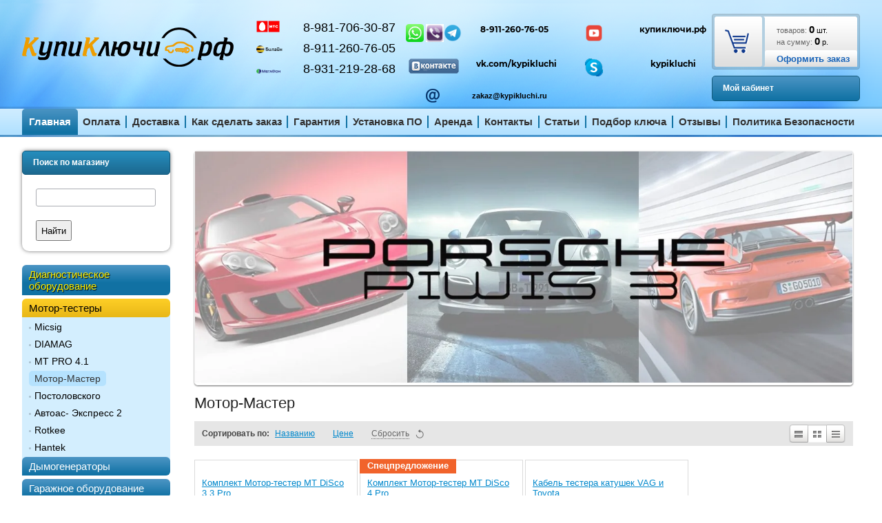

--- FILE ---
content_type: text/html; charset=utf-8
request_url: https://kypikluchi.ru/shop/folder/motor-master
body_size: 37094
content:

	<!doctype html>
<html lang="ru">
<head>
	<!--Сумма со скидками-->
<meta name="robots" content="all"/>
<meta http-equiv="Content-Type" content="text/html; charset=UTF-8" />
<meta name="description" content="Оборудование Мотор-Мастер " />
<meta name="keywords" content="Оборудование Мотор-Мастер " />
<title>Мотор-Мастер</title>

<link type="text/css" rel="stylesheet" href="/t/v586/images/styles.css" charset="utf-8" />

<meta name="yandex-verification" content="37615a7bf7a9c369" />

            <!-- 46b9544ffa2e5e73c3c971fe2ede35a5 -->
            <script src='/shared/s3/js/lang/ru.js'></script>
            <script src='/shared/s3/js/common.min.js'></script>
        <link rel='stylesheet' type='text/css' href='/shared/s3/css/calendar.css' /><link rel='stylesheet' type='text/css' href='/shared/highslide-4.1.13/highslide.min.css'/>
<script type='text/javascript' src='/shared/highslide-4.1.13/highslide-full.packed.js'></script>
<script type='text/javascript'>
hs.graphicsDir = '/shared/highslide-4.1.13/graphics/';
hs.outlineType = null;
hs.showCredits = false;
hs.lang={cssDirection:'ltr',loadingText:'Загрузка...',loadingTitle:'Кликните чтобы отменить',focusTitle:'Нажмите чтобы перенести вперёд',fullExpandTitle:'Увеличить',fullExpandText:'Полноэкранный',previousText:'Предыдущий',previousTitle:'Назад (стрелка влево)',nextText:'Далее',nextTitle:'Далее (стрелка вправо)',moveTitle:'Передвинуть',moveText:'Передвинуть',closeText:'Закрыть',closeTitle:'Закрыть (Esc)',resizeTitle:'Восстановить размер',playText:'Слайд-шоу',playTitle:'Слайд-шоу (пробел)',pauseText:'Пауза',pauseTitle:'Приостановить слайд-шоу (пробел)',number:'Изображение %1/%2',restoreTitle:'Нажмите чтобы посмотреть картинку, используйте мышь для перетаскивания. Используйте клавиши вперёд и назад'};</script>
<link rel="icon" href="/favicon.ico" type="image/vnd.microsoft.icon">

<!--s3_require-->
<link rel="stylesheet" href="/g/basestyle/1.0.1/user/user.css" type="text/css"/>
<link rel="stylesheet" href="/g/basestyle/1.0.1/user/user.yellow.css" type="text/css"/>
<script type="text/javascript" src="/g/basestyle/1.0.1/user/user.js" async></script>
<!--/s3_require-->

<link href="/g/shop2/shop2.css" rel="stylesheet" type="text/css" />
<link href="/g/shop2/comments/comments.less.css" rel="stylesheet" type="text/css" />
<link rel="stylesheet" type="text/css" href="/g/shop2/elements.less.css">

	<script type="text/javascript" src="/g/jquery/jquery-1.7.2.min.js" charset="utf-8"></script>


<script type="text/javascript" src="/g/shop2/shop2.packed.js"></script>
<script type="text/javascript" src="/g/printme.js" charset="utf-8"></script>
<script type="text/javascript" src="/g/no_cookies.js" charset="utf-8"></script>
<script type="text/javascript" src="/g/shop2v2/default/js/baron.min.js"></script>
<script type="text/javascript" src="/g/shop2/shop2custom.js" charset="utf-8"></script>
<script type="text/javascript" src="/g/shop2/disable.params.shop2.js" charset="utf-8"></script>
<script type="text/javascript">
	shopClient.uri = '/shop';
	shopClient.mode = 'folder';
        	shop2.apiHash = {"getPromoProducts":"3d4570a0e5573abc5685e58ef5158dbb","cartAddItem":"d1a24b9b1d254f3742e16978f466a504","getSearchMatches":"d662f3405e615eed0364512d5f785cfa","getFolderCustomFields":"539af4c7467d6c3a36f9cda40d802130","getProductListItem":"1b2f737ec20c879780fd0ee4bd2f7fab","cartRemoveItem":"926dee09e77443eb138a46fd0a7e862e","cartUpdate":"cbbc45d23487d3051333f5a523656c4d","cartRemoveCoupon":"d522708d3da84ef5c32f61b9f1556a35","cartAddCoupon":"bf89824f35bd1ad5d9606dc9529adc7f","deliveryCalc":"7c997d88b8ec05cafd0973c4692889b1","printOrder":"c9bdd84a8ed251a411aff8cab705b131","cancelOrder":"10fb23aa5be704b78c4b9b8adba70e4d","cancelOrderNotify":"f9d383d34c4fbba3cf709205edaa8fb1","repeatOrder":"be6ab1e8795c87ba9450685b139d4d3d","paymentMethods":"95665ebfc0712993454205d462dae52d","compare":"6a7f3394008cf4fcb9303305117dff25"};
</script>
<link type="text/css" rel="stylesheet" href="/t/v586/images/shop2.css" charset="utf-8" />
<link type="text/css" rel="stylesheet" href="/g/fonts/fontawesome/fontawesome.min.css" charset="utf-8" />
<script type="text/javascript" src="/t/v586/images/shop2.js" charset="utf-8"></script>


<script type="text/javascript" charset="utf-8">
	hs.align = 'center';
	hs.transitions = ['expand', 'crossfade'];
	hs.outlineType = 'rounded-white';
	hs.fadeInOut = true;
	hs.dimmingOpacity = 0.75;   
</script>

<script type="text/javascript" src="/t/v586/images/link_top.js"></script>

<!--[if lt IE 9]>
<link type="text/css" rel="stylesheet" href="/t/v586/images/style_ie.css" charset="utf-8" />
<script src="http://html5shim.googlecode.com/svn/trunk/html5.js" type="text/javascript" charset="utf-8"></script>
<![endif]-->

  

<script type="text/javascript" src="//vk.com/js/api/openapi.js?105"></script>
<script type="text/javascript">
VK.init({apiId: 4216548, onlyWidgets: true});
</script>


<link href="/t/v586/images/site.addons.scss.css" rel="stylesheet" type="text/css" />
</head>
<body>
<div class="wrapper">
	<header>
		<aside>
        <div class="site-logo"><a href="http://kypikluchi.ru"><img src="/t/v586/images/site-logo.png" alt=""></a></div>
                      <nav>
                                <menu class="menu-top">
                	                                        <li ><a href="/" class="current">Главная</a></li>
                                        <li ><a href="/oplata">Оплата</a></li>
                                        <li ><a href="/dostavka">Доставка</a></li>
                                        <li ><a href="/oformlenie_zakaza">Как сделать заказ</a></li>
                                        <li ><a href="/garantia">Гарантия</a></li>
                                        <li ><a href="http://kypikluchi.ru/shop/folder/diagnosticheskoye-oborudovaniye">Установка ПО</a></li>
                                        <li ><a href="/arenda-oborudovaniya">Аренда</a></li>
                                        <li ><a href="/contacts">Контакты</a></li>
                                        <li ><a href="/articles">Статьи</a></li>
                                        <li ><a href="/zayavka-na-podbor-klyucha">Подбор ключа</a></li>
                                        <li ><a href="/otzyvy">Отзывы</a></li>
                                        <li ><a href="/privacy">Политика Безопасности</a></li>
                                    </menu>
                	
                <div class="clear-container"></div>
            </nav>
                <a class="my-button" href="/moy-kabinet">Мой кабинет</a>
                                                    <div class="phone-top">
                    <div class="num">
                      <table class="table0" style="font-size: 13pt; font-weight: bold; width: 213px;">
	<tbody>
		<tr>
			<td height="30" style="width: 59px;">
			<div><span style="font-size:8pt;"><span data-mega-font-name="montserrat" style="font-family:Montserrat,sans-serif;"><span data-mega-font-name="montserrat"><span data-mega-font-name="montserrat"><strong><img alt="79589210__MTS.png" height="17" src="/d/79589210__MTS.png" width="34" /></strong></span></span></span></span></div>
			</td>
			<td style="width: 139px;">
			<div><span data-mega-font-name="montserrat"><span data-mega-font-name="montserrat"><span data-mega-font-name="montserrat">&nbsp;8-981-706-30-87</span></span></span></div>
			</td>
		</tr>
		<tr>
			<td height="30" style="width: 59px;">
			<div><span style="font-size:8pt;"><span data-mega-font-name="montserrat" style="font-family:Montserrat,sans-serif;"><span data-mega-font-name="montserrat"><span data-mega-font-name="montserrat"><img alt="beeline-logo.png" height="11" src="/d/beeline-logo.png" width="38" /></span></span></span></span></div>
			</td>
			<td style="width: 139px;">
			<div><span data-mega-font-name="montserrat"><span data-mega-font-name="montserrat"><span data-mega-font-name="montserrat">&nbsp;8-911-260-76-05</span></span></span></div>
			</td>
		</tr>
		<tr>
			<td height="30" style="width: 59px;">
			<div><span style="font-size:8pt;"><span data-mega-font-name="montserrat" style="font-family:Montserrat,sans-serif;"><span data-mega-font-name="montserrat"><span data-mega-font-name="montserrat"><img alt="MegaFon-Logo.svg" height="7" src="/d/MegaFon-Logo.svg.png" style="border-width: 0;" width="35" /></span></span></span></span></div>
			</td>
			<td style="width: 139px;">
			<div><span data-mega-font-name="montserrat"><span data-mega-font-name="montserrat"><span data-mega-font-name="montserrat">&nbsp;8-931-219-28-68</span></span></span></div>
			</td>
		</tr>
	</tbody>
</table>
                    </div>
                    <div class="title"></div>
                  </div><!-- phone-top -->
                  <div class="contacts-top">
                    <div class="address"><table border="0" cellpadding="0" cellspacing="0" class="table0" style="height: 100px; width: 474px;">
	<tbody>
		<tr>
			<td style="width: 117px; text-align: center;">
			<div><span style="font-size:9pt;"><span data-mega-font-name="montserrat" style="font-family:Montserrat,sans-serif;"><strong><span data-mega-font-name="montserrat"><span data-mega-font-name="montserrat"><a href="tel:+79112607605;"><img alt="whatsapp.png" height="26" src="/d/whatsapp.png" style="border-width: 0;" width="26" /></a>&nbsp;<a href="tel:+79112607605;"><img alt="viber1.png" height="26" src="/d/viber1.png" width="26" /></a><a href="tel:+79112607605;"><img alt="Telegram__Messenger.png" height="26" src="/d/Telegram__Messenger.png" width="26" /></a></span></span></strong></span></span></div>
			</td>
			<td style="text-align: left; width: 121px;">
			<div><span style="font-size:9pt;"><span data-mega-font-name="montserrat" style="font-family:Montserrat,sans-serif;"><strong><span data-mega-font-name="montserrat"><span data-mega-font-name="montserrat"><span data-mce-mark="1">&nbsp;&nbsp;<a href="tel:+79112607605;">8-911-260-76-05</a></span></span></span></strong></span></span></div>
			</td>
			<td style="width: 92px; text-align: center;">
			<div><span style="font-size:9pt;"><span data-mega-font-name="montserrat" style="font-family:Montserrat,sans-serif;"><strong><span data-mega-font-name="montserrat"><span data-mega-font-name="montserrat"><a href="https://www.youtube.com/channel/UCuPW_BWlXGaPXG0V6VxyrJA"><img alt="w512h5121380376600FlurryYouTubeAlt" src="/d/w512h5121380376600flurryyoutubealt.png" style="height: 26px; width: 26px;" /></a></span></span></strong></span></span></div>
			</td>
			<td style="width: 130px; text-align: center;">
			<div><span style="font-size:9pt;"><span data-mega-font-name="montserrat" style="font-family:Montserrat,sans-serif;"><strong><span data-mega-font-name="montserrat"><span data-mega-font-name="montserrat"><a href="https://www.youtube.com/channel/UCuPW_BWlXGaPXG0V6VxyrJA" target="_blank">купиключи.рф</a></span></span></strong></span></span></div>
			</td>
		</tr>
		<tr>
			<td style="width: 117px; text-align: center;">
			<div><span style="font-size:9pt;"><span data-mega-font-name="montserrat" style="font-family:Montserrat,sans-serif;"><strong><span data-mega-font-name="montserrat"><span data-mega-font-name="montserrat"><a href="https://vk.com/kypikluchi" target="_blank"><img alt="vk1" height="22" src="/d/vk1.png" style="border-width: 0;" width="73" /></a></span></span></strong></span></span></div>
			</td>
			<td style="width: 121px;">
			<div><span style="font-size:9pt;"><span data-mega-font-name="montserrat" style="font-family:Montserrat,sans-serif;"><strong><span data-mega-font-name="montserrat"><span data-mega-font-name="montserrat"><a href="https://vk.com/kypikluchi" target="_blank">vk.com/kypikluchi</a></span></span></strong></span></span></div>
			</td>
			<td style="width: 92px; text-align: center;"><img alt="Без имени-4" height="38" src="/thumb/2/WrrQuGxuUIbYVPhw-noBtA/90r90/d/bez_imeni-4.png" style="border-width: 0px; width: 26px; height: 26px;" width="38" /></td>
			<td style="width: 130px; text-align: center;"><span style="font-size:9pt;"><span data-mega-font-name="montserrat" style="font-family:Montserrat,sans-serif;"><strong>kypikluchi</strong></span></span></td>
		</tr>
	</tbody>
</table></div>
                    <div class="email"> <a href="mailto:zakaz@kypikluchi.ru">zakaz@kypikluchi.ru</a></div>
                  </div><!-- contacts-top -->
                                                    
<div id="shop2-cart-preview">
	<div class="cart-top">
		<p>товаров: <strong id="cart_total_amount">0</strong>&nbsp;<span>шт.</span></p>
		<p>на сумму: <strong id="cart_total">0</strong>&nbsp;<span>р.</span></p>
		<p><a href="/shop/cart">Оформить заказ</a></p>
	</div>
</div><!-- cart-top --> 
		</aside>
	</header><!-- Header -->
	<table class="content">
		<tr>
			<td class="sidebar">
              <nav class="site-search-wr">
              
<div class="search-wrap">
                                <a class="srch-prod" href="/shop/search">
                                    <span>Поиск по магазину</span>
                                                                  </a>
  <div class="dropdown-search">
                                    <div class="dropdown-wrap">
                        <form method="get" action="/shop/search" enctype="multipart/form-data">
        				<input type="hidden" name="sort_by" value=""/>
                                        <div class="field">
                                            <input type="text" name="search_text" value="" />
                                        </div>
                                                                            <div class="button-wrap search-btn">
                                            <button class="white-btn" type="submit"><span>Найти</span></button>
                                        </div>
                                        <re-captcha data-captcha="recaptcha"
     data-name="captcha"
     data-sitekey="6LcNwrMcAAAAAOCVMf8ZlES6oZipbnEgI-K9C8ld"
     data-lang="ru"
     data-rsize="invisible"
     data-type="image"
     data-theme="light"></re-captcha></form>
                                    </div>
                                </div>
                            </div>            

              </nav>
								<nav>
					<menu class="menu-main">
																												<li><a href="/shop/folder/diagnosticheskoe-oborudovanie-dlya-avtomobiley-kupit" style="color:#FEEF00; text-shadow:1px 1px 1px #000" class="bgf">Диагностическое оборудование</a>
						|| 																																																	</li>
																																									<li><a href="/shop/folder/motor-testery" class="current" >Мотор-тестеры</a>
						|| 																																																	<ul>
																															<li><a href="/shop/folder/micsig">Micsig</a>
																																															</li>
																																									<li><a href="/shop/folder/diamag">DIAMAG</a>
																																															</li>
																																									<li><a href="/shop/folder/mt-pro-4-1">MT PRO 4.1</a>
																																															</li>
																																									<li><a href="/shop/folder/motor-master" class="current">Мотор-Мастер</a>
																																															</li>
																																									<li><a href="/shop/folder/postolovskogo">Постоловского</a>
																																															</li>
																																									<li><a href="/shop/folder/avtoas-ekspress-2">Автоас- Экспресс 2</a>
																																															</li>
																																									<li><a href="/shop/folder/rotkee">Rotkee</a>
																																															</li>
																																									<li><a href="/shop/folder/hantek">Hantek</a>
																																															</li>
																					</ul></li>
																																									<li><a href="/shop/folder/dymogeneratory" >Дымогенераторы</a>
						|| 																																																	</li>
																																									<li><a href="/shop/folder/garazhnoye-oborudovaniye" >Гаражное оборудование</a>
						|| 																																																	</li>
																																									<li><a href="/shop/folder/chip-tyuning-ebu" >Чип-тюнинг</a>
						|| 																																																	</li>
																																									<li><a href="/shop/folder/programmatory-1" >Программаторы</a>
						|| 																																																	</li>
																																									<li><a href="/shop/folder/videoendoskopyi" >Видеоэндоскопы</a>
						|| 																																																	</li>
																																									<li><a href="/shop/folder/izmeritelnoye-oborudovaniye" >Измерительное оборудование</a>
						|| 																																																	</li>
																																									<li><a href="/shop/folder/avtomobilnaya-elektronika-aksessuary-tyuning" style="color:#FEEF00; text-shadow:1px 1px 1px #000" class="bgf">Автомобильная электроника, аксессуары</a>
						|| 																																																	</li>
																																									<li><a href="/shop/folder/dopolnitelnoye-oborudovaniye" >Дополнительное оборудование</a>
						|| 																																																	</li>
																																									<li><a href="/shop/folder/bortovyye-kompyutery" >Бортовые компьютеры</a>
						|| 																																																	</li>
																																									<li><a href="/shop/folder/gsm-rozetki-i-rele" >GSM-розетки и реле</a>
						|| 																																																	</li>
																																									<li><a href="/shop/folder/tolschinomery-lkp-dlya-izmereniya-kraski" >Толщиномеры лакокрасочных покрытий</a>
						|| 																																																	</li>
																																									<li><a href="/shop/folder/sistemy-zashchity-a-m" >Системы защиты А/М</a>
						|| 																																																	</li>
																																									<li><a href="/shop/folder/emulyatory-katalizatora" >Эмуляторы</a>
						|| 																																																	</li>
																																									<li><a href="/shop/folder/can-namotchik-odometra-krutilka-spidometra" >Намотчики</a>
						|| 																																																	</li>
																																									<li><a href="/shop/folder/vykidnye-klyuchi-zazhiganiya-dlya-avtomobiley-kupit" style="color:#FEEF00; text-shadow:1px 1px 1px #000" class="bgf">Ключи зажигания</a>
						|| 																																																	</li>
																																									<li><a href="/shop/folder/chipy-immobilayzera-dlya-avtomobiley-transpondery" >Чипы иммобилайзера </a>
						|| 																																																	</li>
																																									<li><a href="/shop/folder/breloki-signalizatsiy" >Брелоки сигнализаций</a>
						|| 																																																	</li>
																																									<li><a href="/shop/folder/uslugi" >Услуги</a>
						|| 																																																	</li>
																																									<li><a href="/shop/folder/diagnosticheskoye-oborudovaniye" >Установка ПО</a>
						|| 																																																	</li>
																																									<li><a href="/shop/folder/arenda-oborudovaniya" >Аренда оборудования</a>
						|| 																																		</li>
					</menu>
				</nav><!-- Nav Main -->
								
                  
                  
                  <script type="text/javascript" src="//vk.com/js/api/openapi.js?105"></script>
                  <!-- VK Widget -->
                  <div id="vk_groups"></div>
                  <script type="text/javascript">
                  VK.Widgets.Group("vk_groups", {mode: 0, width: "220", height: "400", color1: 'FFFFFF', color2: '2B587A', color3: '5B7FA6'}, 52777228);
                  </script>
                  
                  
			     				        
				 				        <div class="block-text">
				          <div class="block-title">Специальные предложения</div>
				          <div class="block-body">
				            <p>GPS-маяки и GPS-трекеры для отслеживания и поиска автомобиля в случае угона&nbsp;</p>

<p><img alt="ма" src="/thumb/2/Cr4TYL7XEVFIT8kFcxqvLg/360r300/d/ma.jpg" style="border-width: 0px; width: 180px; height: 132px;" /></p>

<p><a href="/shop/folder/monitoring-gps/glonass"><img class="mce-s3-button" src="/d/598439/d/buttons/384611.png" /></a></p>

<hr />
<p><strong>Оригинальный с</strong><b>канер </b></p>

<p><b>Вася Диагност версия 22.10.0!</b></p>

<p>Подходит для автомобилей</p>

<p>Volkswagen,Skoda,Seat,Audi.</p>

<p><b>Всего за 7490 руб!</b></p>

<p><img alt="Вася диагност (3)" height="135" src="/thumb/2/cOGpTpTFIEYRMnXP4rOeIg/180r160/d/vasya_diagnost_3.jpg" style="border-width: 0" width="180" /></p>

<p><a href="/shop/product/obnovlyayemyy-vasya-diagnost-origin"><img alt="Подробнее " class="mce-s3-button" src="/d/598439/d/buttons/384611.png" /></a></p>

<hr />
<p><strong>Гаджет, который должен</strong></p>

<p style="text-align: left;"><strong>быть у каждого автолюбителя!</strong></p>

<p style="text-align: left;">Толщиномер краски<br />
для&nbsp;смартфона на Android / iOS</p>

<p style="text-align: left;">Работает от разъема наушников.</p>

<p style="text-align: left;"><strong style="color: #ff0000;">ПРОИЗВОДСТВО РОССИЯ</strong></p>

<p style="text-align: left;"><span style="color: #ff0000;"><strong>Толщиномер Автолактест АЛТ 1 М всего за 1 250&nbsp;</strong><strong>₽</strong></span></p>

<p><img alt="IMG_1039" height="120" src="/d/IMG__1039.jpg" style="border-width: 0;" width="180" /></p>

<p><a href="/shop/product/auto_lal_test" target="_blank"><img class="mce-s3-button" src="/f/buttons%2F384611.png" /></a></p>

<hr />
<p><strong>Хочешь себе выкидной ключ,&nbsp;<br />
но не знаешь какой выбрать?</strong>&nbsp;</p>

<p><img alt="8603e10c779e" height="160" src="/d/8603e10c779e.png" style="border-width: 0;" width="99" /></p>

<p>Мы поможем!&nbsp;</p>

<p>Подберем Вам ключ зажигания&nbsp;<br />
по фото.</p>

<p><a href="/zayavka-na-podbor-klyucha" target="_blank"><img class="mce-s3-button" src="/f/buttons%2F384611.png" /></a></p>

<div>
<hr /></div>
				            <div class="clear-container"></div>
				          </div>
				        </div><!-- Block Text -->
				          
				    			        <div class="block-news">
                      <a style="display: block; position: relative; top: -4px; margin-right: 0;" href="/novosti" class="block-title">Видеообзоры</a>
			          			          <article class="brief-news">
			            <time pubdate>30.08.2021</time>
                                                <div class="news-title"><a href="/novosti/news_post/obzor-programm-dlya-diagnostiki-vag-gruppy-odis-service-odis-engineering-elsa-etka">Обзор программ для диагностики VAG группы (ODIS Service, ODIS Engineering, ELSA, ETKA)</a></div>
			            <div class="anonce">
                          <img alt="заставка vag" height="101" src="/thumb/2/niGZ7-CZOA5jokpyTnZoLw/180r160/d/zastavka_vag.jpg" style="border-width: 0" width="180" />
                                                    
			              <div class="clear-container"></div>
			            </div>
			          </article>
			          			          <article class="brief-news">
			            <time pubdate>01.07.2021</time>
                                                <div class="news-title"><a href="/novosti/news_post/obzor-diagnosticheskih-skanerov-vlinker">Обзор диагностических сканеров vLinker</a></div>
			            <div class="anonce">
                          <img alt="заставка" height="101" src="/thumb/2/HmQNfxk3mq3i4P8ZWckvVQ/180r160/d/zastavka.jpg" style="border-width: 0" width="180" />
                                                    
			              <div class="clear-container"></div>
			            </div>
			          </article>
			          			          <article class="brief-news">
			            <time pubdate>23.06.2020</time>
                        <div class="news-img"><img src="/thumb/2/2PLG00VzftuUThyMBYyUog/200r/d/5054_6154.jpg" alt=""></div>                        <div class="news-title"><a href="/novosti/news_post/vas5054a-i-vas6154-chto-vybrat">VAS5054A и VAS6154. Что выбрать?</a></div>
			            <div class="anonce">
                          
                                                    
			              <div class="clear-container"></div>
			            </div>
			          </article>
			          			          <article class="brief-news">
			            <time pubdate>08.06.2020</time>
                        <div class="news-img"><img src="/thumb/2/wBPhSdth93csBZGvwXWuIg/200r/d/freelogic_racebox.jpg" alt=""></div>                        <div class="news-title"><a href="/novosti/news_post/obzor-racebox-i-freelogic">Обзор RaceBox и Freelogic</a></div>
			            <div class="anonce">
                          Обзор оборудования для измерения динамики автомобилей
                                                    
			              <div class="clear-container"></div>
			            </div>
			          </article>
			          			          <article class="brief-news">
			            <time pubdate>30.01.2020</time>
                        <div class="news-img"><img src="/thumb/2/YYUswQ3_olhUh1475uttvQ/200r/d/wabco-wdi-wabco.jpg" alt=""></div>                        <div class="news-title"><a href="/novosti/news_post/obzor-komplektacii-wabco-di-2">Обзор комплектации Wabco DI-2</a></div>
			            <div class="anonce">
                          Обзор комплектации диагностического адаптера Wabco Di-2
                                                    
			              <div class="clear-container"></div>
			            </div>
			          </article>
			          			          <article class="brief-news">
			            <time pubdate>01.03.2019</time>
                        <div class="news-img"><img src="/thumb/2/my803B9juM_NfbXkrtyOhQ/200r/d/ma.jpg" alt=""></div>                        <div class="news-title"><a href="/novosti/news_post/obzor-populyarnyh-gps-mayakov">Обзор популярных GPS-маяков</a></div>
			            <div class="anonce">
                          Обзор популярных GPS-маяков Starline, Автофон, Fnd me, X-Keeper, Piligrim
                                                    
			              <div class="clear-container"></div>
			            </div>
			          </article>
			          			          <article class="brief-news">
			            <time pubdate>01.10.2018</time>
                        <div class="news-img"><img src="/thumb/2/jGuoL8J8ph-GWhkifAutAA/200r/d/img_20180925_151120.jpg" alt=""></div>                        <div class="news-title"><a href="/novosti/news_post/obzor-pirometra-izmeritel-temperatury-chy-110">Обзор пирометра (измеритель температуры) CHY-110</a></div>
			            <div class="anonce">
                          Дистанционный измеритель температуры по инфракрасному излучению с лазерным указателем
                                                    
			              <div class="clear-container"></div>
			            </div>
			          </article>
			          			          <article class="brief-news">
			            <time pubdate>21.08.2018</time>
                        <div class="news-img"><img src="/thumb/2/E0fM_BF_VaY6dPjrcTXGsA/200r/d/brp_corporate.jpg" alt=""></div>                        <div class="news-title"><a href="/novosti/news_post/ustanovka-programmy-b-u-d-s-2-dlya-diagnostiki-brp">Установка программы B.U.D.S. 2 для диагностики BRP</a></div>
			            <div class="anonce">
                          B.U.D.S. 2 для диагностики BRP
                                                    
			              <div class="clear-container"></div>
			            </div>
			          </article>
			          			          <article class="brief-news">
			            <time pubdate>17.05.2018</time>
                        <div class="news-img"><img src="/thumb/2/IyjW2eOyMxnLCroqZEoPyQ/200r/d/ifix2.jpg" alt=""></div>                        <div class="news-title"><a href="/novosti/news_post/autek-obnovleniye-bazy-dannykh">Autek. Обновление базы данных</a></div>
			            <div class="anonce">
                          <h1>Autek. Обновление базы данных</h1>
                                                    
			              <div class="clear-container"></div>
			            </div>
			          </article>
			          			          <article class="brief-news">
			            <time pubdate>27.04.2018</time>
                        <div class="news-img"><img src="/thumb/2/b4yidHaGB4es9AI3tEDMTw/200r/d/apadter_ucdspro.png" alt=""></div>                        <div class="news-title"><a href="/novosti/news_post/obzor-programmy-ucds">Обзор программы UCDS</a></div>
			            <div class="anonce">
                          Обзор программы UCDS
                                                    
			              <div class="clear-container"></div>
			            </div>
			          </article>
			          			          <div class="archive-news"><a href="/novosti">Все видеообзоры</a></div>
			        </div><!-- Block News -->
			                            
				        <div id="shop2-tag-cloud">
         <a style="font-size: INFpx;" href="/shop/tag/Выкидной ключ Хонда">Выкидной ключ Хонда(4)</a>
        <a style="font-size: INFpx;" href="/shop/tag/диагностика ГАЗ">диагностика ГАЗ(4)</a>
        <a style="font-size: INFpx;" href="/shop/tag/диагностика BMW">диагностика BMW(5)</a>
        <a style="font-size: INFpx;" href="/shop/tag/трекер пилигрим">трекер пилигрим(4)</a>
        <a style="font-size: INFpx;" href="/shop/tag/невыкидной ключ Toyota">невыкидной ключ Toyota(19)</a>
        <a style="font-size: INFpx;" href="/shop/tag/диагностика камаз">диагностика камаз(5)</a>
        <a style="font-size: INFpx;" href="/shop/tag/невыкидной ключ Volvo">невыкидной ключ Volvo(5)</a>
        <a style="font-size: INFpx;" href="/shop/tag/Multitronics">Multitronics(4)</a>
        <a style="font-size: INFpx;" href="/shop/tag/ключ Hyundai">ключ Hyundai(22)</a>
        <a style="font-size: INFpx;" href="/shop/tag/ПАЗ">ПАЗ(4)</a>
        <a style="font-size: INFpx;" href="/shop/tag/Вставка в смарт ключ">Вставка в смарт ключ(4)</a>
        <a style="font-size: INFpx;" href="/shop/tag/gps-глонасс трэкер">gps-глонасс трэкер(4)</a>
        <a style="font-size: INFpx;" href="/shop/tag/DIS-4">DIS-4(3)</a>
        <a style="font-size: INFpx;" href="/shop/tag/Soic 8">Soic 8(6)</a>
        <a style="font-size: INFpx;" href="/shop/tag/диагностика газ">диагностика газ(5)</a>
        <a style="font-size: INFpx;" href="/shop/tag/MB SD Connect Compact 4 Star Diagnosis">MB SD Connect Compact 4 Star Diagnosis(4)</a>
        <a style="font-size: INFpx;" href="/shop/tag/невыкидной ключ Land Rover">невыкидной ключ Land Rover(4)</a>
        <a style="font-size: INFpx;" href="/shop/tag/маячок пилигрим зэт">маячок пилигрим зэт(4)</a>
        <a style="font-size: INFpx;" href="/shop/tag/gps трекер">gps трекер(12)</a>
        <a style="font-size: INFpx;" href="/shop/tag/выкидной ключ Kia">выкидной ключ Kia(8)</a>
        <a style="font-size: INFpx;" href="/shop/tag/gps глонасс">gps глонасс(9)</a>
        <a style="font-size: INFpx;" href="/shop/tag/выкидной ключ Honda">выкидной ключ Honda(12)</a>
        <a style="font-size: INFpx;" href="/shop/tag/Compact 4 Star Diagnosis">Compact 4 Star Diagnosis(4)</a>
        <a style="font-size: INFpx;" href="/shop/tag/жало выкидного ключа">жало выкидного ключа(66)</a>
        <a style="font-size: INFpx;" href="/shop/tag/Смарт ключ Toyota">Смарт ключ Toyota(4)</a>
        <a style="font-size: INFpx;" href="/shop/tag/pcm flash">pcm flash(78)</a>
        <a style="font-size: INFpx;" href="/shop/tag/Накрутка одометра спидометра через диагностический разъем">Накрутка одометра спидометра через диагностический разъем(100)</a>
        <a style="font-size: INFpx;" href="/shop/tag/переходники">переходники(25)</a>
        <a style="font-size: INFpx;" href="/shop/tag/купить бортовой компьютер">купить бортовой компьютер(8)</a>
        <a style="font-size: INFpx;" href="/shop/tag/невыкидной ключ Peugeot">невыкидной ключ Peugeot(5)</a>
        <a style="font-size: INFpx;" href="/shop/tag/Программирование ключей">Программирование ключей(4)</a>
        <a style="font-size: INFpx;" href="/shop/tag/Ключ карта Рено Меган">Ключ карта Рено Меган(9)</a>
        <a style="font-size: INFpx;" href="/shop/tag/ключ Volkswagen">ключ Volkswagen(13)</a>
        <a style="font-size: INFpx;" href="/shop/tag/Сканер VEI Truck Explorer Chiptuning">Сканер VEI Truck Explorer Chiptuning(4)</a>
        <a style="font-size: INFpx;" href="/shop/tag/Выкидной ключ с чипом на Приору">Выкидной ключ с чипом на Приору(5)</a>
        <a style="font-size: INFpx;" href="/shop/tag/чип тюнинг">чип тюнинг(5)</a>
        <a style="font-size: INFpx;" href="/shop/tag/Daewoo">Daewoo(3)</a>
        <a style="font-size: INFpx;" href="/shop/tag/Аскан">Аскан(4)</a>
        <a style="font-size: INFpx;" href="/shop/tag/ГАЗ">ГАЗ(4)</a>
        <a style="font-size: INFpx;" href="/shop/tag/маршрутный компьютер">маршрутный компьютер(8)</a>
        <a style="font-size: INFpx;" href="/shop/tag/выкидной ключ Ford">выкидной ключ Ford(9)</a>
        <a style="font-size: INFpx;" href="/shop/tag/МАЗ">МАЗ(4)</a>
        <a style="font-size: INFpx;" href="/shop/tag/pcm flash модули">pcm flash модули(78)</a>
        <a style="font-size: INFpx;" href="/shop/tag/Выкидной ключ с чипом иммобилайзера и платой сигнализации Лада Калина">Выкидной ключ с чипом иммобилайзера и платой сигнализации Лада Калина(5)</a>
        <a style="font-size: INFpx;" href="/shop/tag/выкидной ключ Mercedes Benz">выкидной ключ Mercedes Benz(7)</a>
        <a style="font-size: INFpx;" href="/shop/tag/StarLine">StarLine(4)</a>
        <a style="font-size: INFpx;" href="/shop/tag/ключ Opel">ключ Opel(13)</a>
        <a style="font-size: INFpx;" href="/shop/tag/невыкидной ключ Hyundai">невыкидной ключ Hyundai(8)</a>
        <a style="font-size: INFpx;" href="/shop/tag/невыкидной ключ Citroen">невыкидной ключ Citroen(9)</a>
        <a style="font-size: INFpx;" href="/shop/tag/Универсальный Программатор MiniPro TL866A">Универсальный Программатор MiniPro TL866A(5)</a>
        <a style="font-size: INFpx;" href="/shop/tag/Смарт ключ Renault">Смарт ключ Renault(9)</a>
        <a style="font-size: INFpx;" href="/shop/tag/CAN подмотка спидометра">CAN подмотка спидометра(100)</a>
        <a style="font-size: INFpx;" href="/shop/tag/диагностика Mercedes-Benz">диагностика Mercedes-Benz(4)</a>
        <a style="font-size: INFpx;" href="/shop/tag/cмарт-ключ BMW">cмарт-ключ BMW(6)</a>
        <a style="font-size: INFpx;" href="/shop/tag/toyota">toyota(4)</a>
        <a style="font-size: INFpx;" href="/shop/tag/маячок пилигрим">маячок пилигрим(5)</a>
        <a style="font-size: INFpx;" href="/shop/tag/gps трекер купить">gps трекер купить(5)</a>
        <a style="font-size: INFpx;" href="/shop/tag/ключ Fiat">ключ Fiat(13)</a>
        <a style="font-size: INFpx;" href="/shop/tag/Загрузчик">Загрузчик(79)</a>
        <a style="font-size: INFpx;" href="/shop/tag/маячок в машину">маячок в машину(5)</a>
        <a style="font-size: INFpx;" href="/shop/tag/vag">vag(4)</a>
        <a style="font-size: INFpx;" href="/shop/tag/выкидной ключ Nissan">выкидной ключ Nissan(5)</a>
        <a style="font-size: INFpx;" href="/shop/tag/невыкидной ключ Ford">невыкидной ключ Ford(11)</a>
        <a style="font-size: INFpx;" href="/shop/tag/Купить корпус смарт ключа Kia КИА">Купить корпус смарт ключа Kia КИА(4)</a>
        <a style="font-size: INFpx;" href="/shop/tag/ключ Honda">ключ Honda(19)</a>
        <a style="font-size: INFpx;" href="/shop/tag/невыкидной ключ Kia">невыкидной ключ Kia(6)</a>
        <a style="font-size: INFpx;" href="/shop/tag/Mercedes Star C4">Mercedes Star C4(4)</a>
        <a style="font-size: INFpx;" href="/shop/tag/ключ Chrysler">ключ Chrysler(15)</a>
        <a style="font-size: INFpx;" href="/shop/tag/ключ Renault">ключ Renault(7)</a>
        <a style="font-size: INFpx;" href="/shop/tag/чип-тюнинг">чип-тюнинг(78)</a>
        <a style="font-size: INFpx;" href="/shop/tag/диагностика вольво">диагностика вольво(4)</a>
        <a style="font-size: INFpx;" href="/shop/tag/Disco">Disco(3)</a>
        <a style="font-size: INFpx;" href="/shop/tag/диагностика маз">диагностика маз(5)</a>
        <a style="font-size: INFpx;" href="/shop/tag/Ключ зажигания BMW">Ключ зажигания BMW(10)</a>
        <a style="font-size: INFpx;" href="/shop/tag/Универсальный автосканер">Универсальный автосканер(4)</a>
        <a style="font-size: INFpx;" href="/shop/tag/компьютер multitronics">компьютер multitronics(8)</a>
        <a style="font-size: INFpx;" href="/shop/tag/multitronics бортовой">multitronics бортовой(7)</a>
        <a style="font-size: INFpx;" href="/shop/tag/Жало выкидного ключа">Жало выкидного ключа(9)</a>
        <a style="font-size: INFpx;" href="/shop/tag/е36 е38">е36 е38(6)</a>
        <a style="font-size: INFpx;" href="/shop/tag/выкидной ключ Chevrolet">выкидной ключ Chevrolet(11)</a>
        <a style="font-size: INFpx;" href="/shop/tag/ключ Mazda">ключ Mazda(6)</a>
        <a style="font-size: INFpx;" href="/shop/tag/диагностика ВАГ">диагностика ВАГ(5)</a>
        <a style="font-size: INFpx;" href="/shop/tag/Автофон">Автофон(4)</a>
        <a style="font-size: INFpx;" href="/shop/tag/ключ Peugeot">ключ Peugeot(20)</a>
        <a style="font-size: INFpx;" href="/shop/tag/CAT ET III">CAT ET III(3)</a>
        <a style="font-size: INFpx;" href="/shop/tag/ключ Land Rover">ключ Land Rover(7)</a>
        <a style="font-size: INFpx;" href="/shop/tag/ключ Kia">ключ Kia(16)</a>
        <a style="font-size: INFpx;" href="/shop/tag/ключ Toyota">ключ Toyota(35)</a>
        <a style="font-size: INFpx;" href="/shop/tag/Caterpillar Adapter 3">Caterpillar Adapter 3(3)</a>
        <a style="font-size: INFpx;" href="/shop/tag/Чип иммобилайзера">Чип иммобилайзера(4)</a>
        <a style="font-size: INFpx;" href="/shop/tag/pcmflash">pcmflash(78)</a>
        <a style="font-size: INFpx;" href="/shop/tag/выкидной ключ Citroen">выкидной ключ Citroen(13)</a>
        <a style="font-size: INFpx;" href="/shop/tag/Чип иммобилайзера ID46 Lada">Чип иммобилайзера ID46 Lada(4)</a>
        <a style="font-size: INFpx;" href="/shop/tag/cмарт-ключ Nissan">cмарт-ключ Nissan(4)</a>
        <a style="font-size: INFpx;" href="/shop/tag/Ключ карта Renault Megane">Ключ карта Renault Megane(9)</a>
        <a style="font-size: INFpx;" href="/shop/tag/диагностика скания">диагностика скания(4)</a>
        <a style="font-size: INFpx;" href="/shop/tag/диагностика MAN">диагностика MAN(5)</a>
        <a style="font-size: INFpx;" href="/shop/tag/Soic">Soic(6)</a>
        <a style="font-size: INFpx;" href="/shop/tag/выкидной ключ Opel">выкидной ключ Opel(4)</a>
        <a style="font-size: INFpx;" href="/shop/tag/невыкидной ключ Renault">невыкидной ключ Renault(5)</a>
        <a style="font-size: INFpx;" href="/shop/tag/citroen">citroen(4)</a>
        <a style="font-size: INFpx;" href="/shop/tag/Подмотка одометра">Подмотка одометра(100)</a>
        <a style="font-size: INFpx;" href="/shop/tag/Намотчик спидометра">Намотчик спидометра(101)</a>
        <a style="font-size: INFpx;" href="/shop/tag/диагностика VAG">диагностика VAG(6)</a>
        <a style="font-size: INFpx;" href="/shop/tag/логотип VW">логотип VW(4)</a>
        <a style="font-size: INFpx;" href="/shop/tag/мотор мастер">мотор мастер(17)</a>
        <a style="font-size: INFpx;" href="/shop/tag/Чип ключ БМВ е34">Чип ключ БМВ е34(6)</a>
        <a style="font-size: INFpx;" href="/shop/tag/ключ Mercedes Benz">ключ Mercedes Benz(17)</a>
        <a style="font-size: INFpx;" href="/shop/tag/MB SD Connect 4">MB SD Connect 4(4)</a>
        <a style="font-size: INFpx;" href="/shop/tag/ключ Subaru">ключ Subaru(4)</a>
        <a style="font-size: INFpx;" href="/shop/tag/POMONA Клипсы">POMONA Клипсы(6)</a>
        <a style="font-size: INFpx;" href="/shop/tag/диагностика">диагностика(10)</a>
        <a style="font-size: INFpx;" href="/shop/tag/диагностика CLAAS">диагностика CLAAS(4)</a>
        <a style="font-size: INFpx;" href="/shop/tag/выкидной ключ Fiat">выкидной ключ Fiat(9)</a>
        <a style="font-size: INFpx;" href="/shop/tag/ключ Alfa Romeo">ключ Alfa Romeo(4)</a>
        <a style="font-size: INFpx;" href="/shop/tag/ключ Mitsubishi">ключ Mitsubishi(13)</a>
        <a style="font-size: INFpx;" href="/shop/tag/диагностика ямз">диагностика ямз(4)</a>
        <a style="font-size: INFpx;" href="/shop/tag/Чип-ключ ВАЗ Лада Гранта">Чип-ключ ВАЗ Лада Гранта(5)</a>
        <a style="font-size: INFpx;" href="/shop/tag/эланг">эланг(5)</a>
        <a style="font-size: INFpx;" href="/shop/tag/Аскан 10">Аскан 10(4)</a>
        <a style="font-size: INFpx;" href="/shop/tag/невыкидной ключ Buick">невыкидной ключ Buick(5)</a>
        <a style="font-size: INFpx;" href="/shop/tag/невыкидной ключ Opel">невыкидной ключ Opel(9)</a>
        <a style="font-size: INFpx;" href="/shop/tag/BUDS BRP">BUDS BRP(3)</a>
        <a style="font-size: INFpx;" href="/shop/tag/BUDS для BRP">BUDS для BRP(5)</a>
        <a style="font-size: INFpx;" href="/shop/tag/выкидной ключ Toyota">выкидной ключ Toyota(15)</a>
        <a style="font-size: INFpx;" href="/shop/tag/ключ Ford">ключ Ford(23)</a>
        <a style="font-size: INFpx;" href="/shop/tag/е39">е39(6)</a>
        <a style="font-size: INFpx;" href="/shop/tag/чип иммобилайзера">чип иммобилайзера(28)</a>
        <a style="font-size: INFpx;" href="/shop/tag/АПЭЛ">АПЭЛ(4)</a>
        <a style="font-size: INFpx;" href="/shop/tag/Chevrolet">Chevrolet(3)</a>
        <a style="font-size: INFpx;" href="/shop/tag/лицензия брп">лицензия брп(4)</a>
        <a style="font-size: INFpx;" href="/shop/tag/диагностика ауди">диагностика ауди(5)</a>
        <a style="font-size: INFpx;" href="/shop/tag/ключ Porsche">ключ Porsche(9)</a>
        <a style="font-size: INFpx;" href="/shop/tag/Выкидной ключ Honda">Выкидной ключ Honda(4)</a>
        <a style="font-size: INFpx;" href="/shop/tag/Бортовой компьютер">Бортовой компьютер(9)</a>
        <a style="font-size: INFpx;" href="/shop/tag/MiniPro TL866A">MiniPro TL866A(6)</a>
        <a style="font-size: INFpx;" href="/shop/tag/выкидной ключ Peugeot">выкидной ключ Peugeot(15)</a>
        <a style="font-size: INFpx;" href="/shop/tag/ключ Volvo">ключ Volvo(10)</a>
        <a style="font-size: INFpx;" href="/shop/tag/BMW">BMW(4)</a>
        <a style="font-size: INFpx;" href="/shop/tag/выкидной ключ Volkswagen">выкидной ключ Volkswagen(12)</a>
        <a style="font-size: INFpx;" href="/shop/tag/бортовой компьютер multitronics">бортовой компьютер multitronics(8)</a>
        <a style="font-size: INFpx;" href="/shop/tag/выкидной ключ Mazda">выкидной ключ Mazda(4)</a>
        <a style="font-size: INFpx;" href="/shop/tag/cмарт-ключ Mercedes Benz">cмарт-ключ Mercedes Benz(8)</a>
        <a style="font-size: INFpx;" href="/shop/tag/невыкидной ключ Mitsubishi">невыкидной ключ Mitsubishi(9)</a>
        <a style="font-size: INFpx;" href="/shop/tag/осциллограф">осциллограф(4)</a>
        <a style="font-size: INFpx;" href="/shop/tag/выкидной ключ Hyundai">выкидной ключ Hyundai(14)</a>
        <a style="font-size: INFpx;" href="/shop/tag/выкидной ключ Volvo">выкидной ключ Volvo(4)</a>
        <a style="font-size: INFpx;" href="/shop/tag/выкидной ключ Chrysler">выкидной ключ Chrysler(15)</a>
        <a style="font-size: INFpx;" href="/shop/tag/программатор">программатор(4)</a>
        <a style="font-size: INFpx;" href="/shop/tag/диагностика mercedes">диагностика mercedes(4)</a>
        <a style="font-size: INFpx;" href="/shop/tag/установка по">установка по(7)</a>
        <a style="font-size: INFpx;" href="/shop/tag/ключ Nissan">ключ Nissan(13)</a>
        <a style="font-size: INFpx;" href="/shop/tag/Ford VCM">Ford VCM(3)</a>
        <a style="font-size: INFpx;" href="/shop/tag/УАЗ">УАЗ(4)</a>
        <a style="font-size: INFpx;" href="/shop/tag/Программатор">Программатор(5)</a>
        <a style="font-size: INFpx;" href="/shop/tag/ключ Chevrolet">ключ Chevrolet(14)</a>
        <a style="font-size: INFpx;" href="/shop/tag/VAG CAN PRO">VAG CAN PRO(5)</a>
        <a style="font-size: INFpx;" href="/shop/tag/МиниПро">МиниПро(4)</a>
        <a style="font-size: INFpx;" href="/shop/tag/Жало смарт ключа">Жало смарт ключа(4)</a>
        <a style="font-size: INFpx;" href="/shop/tag/невыкидной ключ Honda">невыкидной ключ Honda(7)</a>
        <a style="font-size: INFpx;" href="/shop/tag/Смарт ключ Hyundai купить">Смарт ключ Hyundai купить(6)</a>
        <a style="font-size: INFpx;" href="/shop/tag/ключ Citroen">ключ Citroen(22)</a>
        <a style="font-size: INFpx;" href="/shop/tag/лицензия бадс">лицензия бадс(12)</a>
        <a style="font-size: INFpx;" href="/shop/tag/ключ BMW с чипом и ДУ">ключ BMW с чипом и ДУ(4)</a>
        <a style="font-size: INFpx;" href="/shop/tag/выкидной ключ Alfa Romeo">выкидной ключ Alfa Romeo(4)</a>
        <a style="font-size: INFpx;" href="/shop/tag/CarProg Купить в Санкт-Петербурге по лучшей цене">CarProg Купить в Санкт-Петербурге по лучшей цене(4)</a>
        <a style="font-size: INFpx;" href="/shop/tag/диагностика фольксваген">диагностика фольксваген(5)</a>
        <a style="font-size: INFpx;" href="/shop/tag/ключ Buick">ключ Buick(5)</a>
        <a style="font-size: INFpx;" href="/shop/tag/глонасс трекер">глонасс трекер(4)</a>
        <a style="font-size: INFpx;" href="/shop/tag/ключ Audi">ключ Audi(10)</a>
        <a style="font-size: INFpx;" href="/shop/tag/Chery">Chery(4)</a>
        <a style="font-size: INFpx;" href="/shop/tag/невыкидной ключ Lexus">невыкидной ключ Lexus(6)</a>
        <a style="font-size: INFpx;" href="/shop/tag/Дилерское оборудование для диагностики Мерседес">Дилерское оборудование для диагностики Мерседес(5)</a>
        <a style="font-size: INFpx;" href="/shop/tag/батарейка">батарейка(6)</a>
        <a style="font-size: INFpx;" href="/shop/tag/Ключ ромбик БМВ">Ключ ромбик БМВ(4)</a>
        <a style="font-size: INFpx;" href="/shop/tag/выкидной ключ Porsche">выкидной ключ Porsche(9)</a>
        <a style="font-size: INFpx;" href="/shop/tag/бадс для брп">бадс для брп(5)</a>
        <a style="font-size: INFpx;" href="/shop/tag/глонасс маячок">глонасс маячок(4)</a>
        <a style="font-size: INFpx;" href="/shop/tag/Мультимарочный автосканер">Мультимарочный автосканер(4)</a>
        <a style="font-size: INFpx;" href="/shop/tag/диагностика МАЗ">диагностика МАЗ(5)</a>
        <a style="font-size: INFpx;" href="/shop/tag/невыкидной ключ Nissan">невыкидной ключ Nissan(4)</a>
        <a style="font-size: INFpx;" href="/shop/tag/выкидной ключ Mitsubishi">выкидной ключ Mitsubishi(4)</a>
        <a style="font-size: INFpx;" href="/shop/tag/диагностика сеат">диагностика сеат(5)</a>
        <a style="font-size: INFpx;" href="/shop/tag/pcm">pcm(78)</a>
        <a style="font-size: INFpx;" href="/shop/tag/выкидной ключ Audi">выкидной ключ Audi(12)</a>
        <a style="font-size: INFpx;" href="/shop/tag/диагностика шкода">диагностика шкода(5)</a>
        <a style="font-size: INFpx;" href="/shop/tag/пилигрим трэкер">пилигрим трэкер(4)</a>
        <a style="font-size: INFpx;" href="/shop/tag/Digiprog 3">Digiprog 3(3)</a>
        <a style="font-size: INFpx;" href="/shop/tag/gps метка в машину">gps метка в машину(4)</a>
        <a style="font-size: INFpx;" href="/shop/tag/Granta">Granta(5)</a>
        <a style="font-size: INFpx;" href="/shop/tag/ключ BMW">ключ BMW(17)</a>
        <a style="font-size: INFpx;" href="/shop/tag/Прищепки для программаторов">Прищепки для программаторов(6)</a>
        <a style="font-size: INFpx;" href="/shop/tag/загрузчик прошивок">загрузчик прошивок(79)</a>
        <a style="font-size: INFpx;" href="/shop/tag/Geely">Geely(4)</a>
        <a style="font-size: INFpx;" href="/shop/tag/диагностика SEAT">диагностика SEAT(5)</a>
        <a style="font-size: INFpx;" href="/shop/tag/BYD">BYD(4)</a>
        <a style="font-size: INFpx;" href="/shop/tag/gps-глонасс маячок в машину">gps-глонасс маячок в машину(4)</a>
        <a style="font-size: INFpx;" href="/shop/tag/ключ Lexus">ключ Lexus(8)</a>
        <a style="font-size: INFpx;" href="/shop/tag/ELM327">ELM327(6)</a>
        <a style="font-size: INFpx;" href="/shop/tag/ключ Cadillac">ключ Cadillac(5)</a>
     
</div>

                 <div>

                </div>
			</td>
			<td class="text_body">
				              		<script src="/t/v586/images/jquery.bxslider.js"></script>
		<link rel="stylesheet" href="/t/v586/images/mystyles.scss.css">
		
		
			<script>
				$(function(){
					$('.bxslider').bxSlider({
						pager: false
					});
					
					$('.myslider').css('visibility','visible');
				});
			</script>
		
		
		<div class="myslider" style="visibility: hidden;">
		    <ul class="bxslider">
		        		        <li>
		            <a href="http://kypikluchi.ru/shop/product/diagnosticheskij-kompleks-porsche-piwis-3">		                <img src="/thumb/2/eRlJbj62jJofGLr-hqPg1w/r510/d/porsche.jpg" alt="Porsche Piwis 3" />
		            </a>		        </li>
		        		        <li>
		            <a href="http://kypikluchi.ru/articles/article_post/kredit-na-pokupku">		                <img src="/thumb/2/7ayQKU9qsYvSGudjbFw57A/r510/d/kredit.jpg" alt="Кредит" />
		            </a>		        </li>
		        		        <li>
		            		                <img src="/thumb/2/sgMtUZio9NnVmXQunjVihg/r510/d/udalennaya_ustanovka.png" alt="Установка программ" />
		            		        </li>
		        		        <li>
		            <a href="http://kypikluchi.ru/shop/product/thor-obdii-wifi-adapter-dlya-bmw">		                <img src="/thumb/2/HSJkgyUWEUHZfOhMJoPGcA/r510/d/thor.jpg" alt="THOR" />
		            </a>		        </li>
		        		        <li>
		            <a href="http://kypikluchi.ru/shop/folder/obdelevenpro">		                <img src="/thumb/2/DbTodfPHdea7Mg_n2WtWbw/r510/d/obd_eleven.png" alt="OBD Eleven" />
		            </a>		        </li>
		        		    </ul>
		</div>
		
		

									<h1>Мотор-Мастер</h1>
              
	
	
	<script type="text/javascript" charset="utf-8">
	    if ( typeof jQuery == "undefined") {
	        document.write('<' + 'script type="text/javascript" charset="utf-8" ' + 'src="/shared/s3/js/jquery-1.7.2.min.js"' + '><' + '/script>');
	    }
	</script>
	


	<script type="text/javascript">
	//<![CDATA[
	    shop2.product.init({
	    'refs'    : {"350098211":{"komplektacia":{"a680ff3f4163a76aecf462847119dc70":["418105211"]}},"581644700":{"komplektacia":{"a525ffda59e76eb928448e894e32496f":["740370700"]}},"1267776211":{"komplektacia":{"40f21e9b37afece8f87d671530de72de":["1531452611"]}},"1426323211":{"komplektacia":{"f0ad5f9790f2994e2625af6412ea0792":["1714352411"]}},"2080471611":{"komplektacia":{"922ce8d6ab04e910d7a3a0b854e546e8":["2491452011"]}},"2080473411":{"komplektacia":{"80f1202d74ef7a4f5139f397993ca255":["2491453811"]}},"2080485811":{"komplektacia":{"3c09243178607af63addd25a04f14700":["2491541611"]}}},
	    'apiHash' : {"getPromoProducts":"3d4570a0e5573abc5685e58ef5158dbb","cartAddItem":"d1a24b9b1d254f3742e16978f466a504","getSearchMatches":"d662f3405e615eed0364512d5f785cfa","getFolderCustomFields":"539af4c7467d6c3a36f9cda40d802130","getProductListItem":"1b2f737ec20c879780fd0ee4bd2f7fab","cartRemoveItem":"926dee09e77443eb138a46fd0a7e862e","cartUpdate":"cbbc45d23487d3051333f5a523656c4d","cartRemoveCoupon":"d522708d3da84ef5c32f61b9f1556a35","cartAddCoupon":"bf89824f35bd1ad5d9606dc9529adc7f","deliveryCalc":"7c997d88b8ec05cafd0973c4692889b1","printOrder":"c9bdd84a8ed251a411aff8cab705b131","cancelOrder":"10fb23aa5be704b78c4b9b8adba70e4d","cancelOrderNotify":"f9d383d34c4fbba3cf709205edaa8fb1","repeatOrder":"be6ab1e8795c87ba9450685b139d4d3d","paymentMethods":"95665ebfc0712993454205d462dae52d","compare":"6a7f3394008cf4fcb9303305117dff25"},
	    'verId'   : 598439
	});
	// ]]>
	</script>

	

   
        	
	        	        	          	          	          	        	    
	    
	        	        	        

		
        
	<a id="shop2-filter"></a>

	
					<script type="text/javascript">
				shopClient.Filter.Folder('s[folder_id]', 50115011);							</script>
				
					<form class="shop2-filter">
				<table>
					<tr>
						<th>Цена:</th>
						<td>
							<label>от <input type="text" value="" name="s[price][min]"  /></label>
							<label>до <input type="text" value="" name="s[price][max]" /> руб.</label>
						</td>
					</tr>

										
																

					
									</table>

				<br />


				<span class="filter-result filter-result-hide">
					Найдено: 
					<span id="filter-result">
													0
											</span>
					<div class="filter-result-arrow"></div>
				</span>

				<a class="shop2-button" href="javascript:shopClient.Filter.goToUrl()">
					<span class="shop2-button-left">Показать</span>
					<span class="shop2-button-right"></span>
				</a>

				<a class="shop2-button" href="/shop/folder/motor-master">
					<span class="shop2-button-left">Сбросить фильтр</span>
					<span class="shop2-button-right"></span>
				</a>
			<re-captcha data-captcha="recaptcha"
     data-name="captcha"
     data-sitekey="6LcNwrMcAAAAAOCVMf8ZlES6oZipbnEgI-K9C8ld"
     data-lang="ru"
     data-rsize="invisible"
     data-type="image"
     data-theme="light"></re-captcha></form>
			

			<div class="shop2-sorting">
			<div class="shop2-sorting-params">
				<strong>Сортировать по:</strong>
				<a href="javascript:shopClient.Filter.sortBy('name');" id="shop2-sorting-name" class="shop2-sorting-param">Названию<span></span></a>
				<a href="javascript:shopClient.Filter.sortBy('price');" id="shop2-sorting-price" class="shop2-sorting-param">Цене<span></span></a>
				<a href="javascript:shopClient.Filter.resetSort();" class="shop2-sorting-reset">
					<span>Сбросить</span>
					<span class="shop2-sorting-reset-arrow"></span>
				</a>
			</div>

			<ul class="shop2-views">
				<li class="shop2-views-simple"><a title="Список" href="javascript:shopClient.Filter.goToUrl('view', 'simple');"></a></li>
				<li class="shop2-views-thumbs shop2-views-active"><a title="Витрина" href="javascript:shopClient.Filter.goToUrl('view', 'thumbs');"></a></li>
				<li class="shop2-views-list"><a title="Прайс-лист" href="javascript:shopClient.Filter.goToUrl('view', 'list');"></a></li>
			</ul>
		</div>
	
	            
            <div id="shop2-products" class="tpl-product-list-v">
                                  <div class="product-item shop2-product-item">
	<form method="post" action="/shop?mode=cart&amp;action=add" accept-charset="utf-8" onsubmit="shopClient.addItem(this, 'd1a24b9b1d254f3742e16978f466a504', '598439', this.kind_id.value, this.amount.value,this.elements.submit, 'shop2-cart-preview'); return false;">
   		<input type="hidden" name="kind_id" value="1201450107" />
		<input type="hidden" name="product_id" value="970080307" />
    	<input type="hidden" name="meta" value='null'/>
    	<div class="product-top">
        	                        <p class="product-name"><a href="/shop/product/komplekt-motor-tester-mt-disco-3-3-pro-1">Комплект Мотор-тестер MT DiSco 3.3 Pro</a></p>
            <p class="product-part">Артикул: 9270-000</p>
            <div class="product-img" style="height:119px; width:180px;">
            	            	<a href="/shop/product/komplekt-motor-tester-mt-disco-3-3-pro-1"><img src="/thumb/2/Q0tFGwgmolmwmlQZKp7FLw/180r119/d/komplekt_mt_33.jpg" alt="Комплект Мотор-тестер MT DiSco 3.3 Pro" /></a>
            	            </div>
                        
            <div class="product-note">Комплект оборудования для диагностики DIS-систем зажигания и ИКЗ, экспресс диагностики датчиками-линейками, проведения теста эффективности цилиндров</div>
            
			<div class="product-compare">
			<label>
				<input type="checkbox" value="1201450107"/>
				Добавить к сравнению
			</label>
		</div>
		
            <ul class="product-param">
            					
	
                <li class="product-amount">
                	<div class="param-tit">Количество:</div>		
                    <span class="product-amount-button-remove">&nbsp;</span>
                    <input  type="text" value="1" name="amount" class="product-amount-field" />
                    <span class="product-amount-button-add">&nbsp;</span>
                    <div class="product-clear"></div>
                </li>
            </ul>
                        <div class="product-clear"></div>
     </div>
        <div class="product-bot">
        	<div class="product-hr">
            	                            	<div class="product-price">21190 <span><em class="fa fa-rouble"></em></span></div>	
                <button type="submit"  name="submit" value="Купить" class="product-buy" title="Купить"><span class="buy"></span></button>
            </div>
            <div class="product-clear"></div>
        </div>
    <re-captcha data-captcha="recaptcha"
     data-name="captcha"
     data-sitekey="6LcNwrMcAAAAAOCVMf8ZlES6oZipbnEgI-K9C8ld"
     data-lang="ru"
     data-rsize="invisible"
     data-type="image"
     data-theme="light"></re-captcha></form>	
    <div class="product-clear"></div>
</div>                                  <div class="product-item shop2-product-item product-item-special">
	<form method="post" action="/shop?mode=cart&amp;action=add" accept-charset="utf-8" onsubmit="shopClient.addItem(this, 'd1a24b9b1d254f3742e16978f466a504', '598439', this.kind_id.value, this.amount.value,this.elements.submit, 'shop2-cart-preview'); return false;">
   		<input type="hidden" name="kind_id" value="1200949307" />
		<input type="hidden" name="product_id" value="969690307" />
    	<input type="hidden" name="meta" value='null'/>
    	<div class="product-top">
        	            <div class="product-spec">Спецпредложение</div>            <p class="product-name"><a href="/shop/product/komplekt-motor-tester-mt-disco-4-pro-1">Комплект Мотор-тестер MT DiSco 4 Pro</a></p>
            <p class="product-part">Артикул: 9301-2</p>
            <div class="product-img" style="height:119px; width:180px;">
            	            	<a href="/shop/product/komplekt-motor-tester-mt-disco-4-pro-1"><img src="/thumb/2/Z-e4wtuiUfd1uS46TVrLOw/180r119/d/motor-tester_4_pro.jpg" alt="Комплект Мотор-тестер MT DiSco 4 Pro" /></a>
            	            </div>
                        
            <div class="product-note">Профессиональный Мотор-тестер с емкостными и индуктивными датчиками, датчиками вибрации, разрежения и давления</div>
            
			<div class="product-compare">
			<label>
				<input type="checkbox" value="1200949307"/>
				Добавить к сравнению
			</label>
		</div>
		
            <ul class="product-param">
            					
	
                <li class="product-amount">
                	<div class="param-tit">Количество:</div>		
                    <span class="product-amount-button-remove">&nbsp;</span>
                    <input  type="text" value="1" name="amount" class="product-amount-field" />
                    <span class="product-amount-button-add">&nbsp;</span>
                    <div class="product-clear"></div>
                </li>
            </ul>
                        <div class="product-clear"></div>
     </div>
        <div class="product-bot">
        	<div class="product-hr">
            	                            	<div class="product-price">43770 <span><em class="fa fa-rouble"></em></span></div>	
                <button type="submit"  name="submit" value="Купить" class="product-buy" title="Купить"><span class="buy"></span></button>
            </div>
            <div class="product-clear"></div>
        </div>
    <re-captcha data-captcha="recaptcha"
     data-name="captcha"
     data-sitekey="6LcNwrMcAAAAAOCVMf8ZlES6oZipbnEgI-K9C8ld"
     data-lang="ru"
     data-rsize="invisible"
     data-type="image"
     data-theme="light"></re-captcha></form>	
    <div class="product-clear"></div>
</div>                                  <div class="product-item shop2-product-item">
	<form method="post" action="/shop?mode=cart&amp;action=add" accept-charset="utf-8" onsubmit="shopClient.addItem(this, 'd1a24b9b1d254f3742e16978f466a504', '598439', this.kind_id.value, this.amount.value,this.elements.submit, 'shop2-cart-preview'); return false;">
   		<input type="hidden" name="kind_id" value="1032088506" />
		<input type="hidden" name="product_id" value="800312106" />
    	<input type="hidden" name="meta" value='null'/>
    	<div class="product-top">
        	                        <p class="product-name"><a href="/shop/product/kabel-testera-katushek-vag-i-toyota">Кабель тестера катушек VAG и Toyota</a></p>
            <p class="product-part">Артикул: 19491</p>
            <div class="product-img" style="height:119px; width:180px;">
            	            	<a href="/shop/product/kabel-testera-katushek-vag-i-toyota"><img src="/thumb/2/5Nw2C26EbV_3RYHyDhYP9w/180r119/d/8392.jpg" alt="Кабель тестера катушек VAG и Toyota" /></a>
            	            </div>
                        
            <div class="product-note">Кабель предназначенный для  тестирования индивидуальных катушек зажигания.</div>
            
			<div class="product-compare">
			<label>
				<input type="checkbox" value="1032088506"/>
				Добавить к сравнению
			</label>
		</div>
		
            <ul class="product-param">
            					
	
                <li class="product-amount">
                	<div class="param-tit">Количество:</div>		
                    <span class="product-amount-button-remove">&nbsp;</span>
                    <input  type="text" value="1" name="amount" class="product-amount-field" />
                    <span class="product-amount-button-add">&nbsp;</span>
                    <div class="product-clear"></div>
                </li>
            </ul>
                        <div class="product-clear"></div>
     </div>
        <div class="product-bot">
        	<div class="product-hr">
            	                            	<div class="product-price">940 <span><em class="fa fa-rouble"></em></span></div>	
                <button type="submit"  name="submit" value="Купить" class="product-buy" title="Купить"><span class="buy"></span></button>
            </div>
            <div class="product-clear"></div>
        </div>
    <re-captcha data-captcha="recaptcha"
     data-name="captcha"
     data-sitekey="6LcNwrMcAAAAAOCVMf8ZlES6oZipbnEgI-K9C8ld"
     data-lang="ru"
     data-rsize="invisible"
     data-type="image"
     data-theme="light"></re-captcha></form>	
    <div class="product-clear"></div>
</div>                                  <div class="product-item shop2-product-item product-item-special">
	<form method="post" action="/shop?mode=cart&amp;action=add" accept-charset="utf-8" onsubmit="shopClient.addItem(this, 'd1a24b9b1d254f3742e16978f466a504', '598439', this.kind_id.value, this.amount.value,this.elements.submit, 'shop2-cart-preview'); return false;">
   		<input type="hidden" name="kind_id" value="1069168306" />
		<input type="hidden" name="product_id" value="838355306" />
    	<input type="hidden" name="meta" value='null'/>
    	<div class="product-top">
        	            <div class="product-spec">Спецпредложение</div>            <p class="product-name"><a href="/shop/product/komplekt-avtonomnyj-tester-katushek">Комплект автономный тестер катушек (v2)</a></p>
            <p class="product-part">Артикул: 003092</p>
            <div class="product-img" style="height:119px; width:180px;">
            	            	<a href="/shop/product/komplekt-avtonomnyj-tester-katushek"><img src="/thumb/2/0CKQaq50zSTIt7XWofQAMQ/180r119/d/003092.jpg" alt="Комплект автономный тестер катушек (v2)" /></a>
            	            </div>
                        
            <div class="product-note">Данное оборудование предназначено для качественного тестирования любых модулей и катушек зажигания (одиночные катушки, ИКЗ, DIS)</div>
            
			<div class="product-compare">
			<label>
				<input type="checkbox" value="1069168306"/>
				Добавить к сравнению
			</label>
		</div>
		
            <ul class="product-param">
            					
	
                <li class="product-amount">
                	<div class="param-tit">Количество:</div>		
                    <span class="product-amount-button-remove">&nbsp;</span>
                    <input  type="text" value="1" name="amount" class="product-amount-field" />
                    <span class="product-amount-button-add">&nbsp;</span>
                    <div class="product-clear"></div>
                </li>
            </ul>
                        <div class="product-clear"></div>
     </div>
        <div class="product-bot">
        	<div class="product-hr">
            	                            	<div class="product-price">9510 <span><em class="fa fa-rouble"></em></span></div>	
                <button type="submit"  name="submit" value="Купить" class="product-buy" title="Купить"><span class="buy"></span></button>
            </div>
            <div class="product-clear"></div>
        </div>
    <re-captcha data-captcha="recaptcha"
     data-name="captcha"
     data-sitekey="6LcNwrMcAAAAAOCVMf8ZlES6oZipbnEgI-K9C8ld"
     data-lang="ru"
     data-rsize="invisible"
     data-type="image"
     data-theme="light"></re-captcha></form>	
    <div class="product-clear"></div>
</div>                                  <div class="product-item shop2-product-item">
	<form method="post" action="/shop?mode=cart&amp;action=add" accept-charset="utf-8" onsubmit="shopClient.addItem(this, 'd1a24b9b1d254f3742e16978f466a504', '598439', this.kind_id.value, this.amount.value,this.elements.submit, 'shop2-cart-preview'); return false;">
   		<input type="hidden" name="kind_id" value="506962906" />
		<input type="hidden" name="product_id" value="388132906" />
    	<input type="hidden" name="meta" value='null'/>
    	<div class="product-top">
        	                        <p class="product-name"><a href="/shop/product/motor-master-komplekt-nakladnyh-datchikov-lx4-dlya-diagnostiki-ikz">Мотор Мастер Комплект накладных датчиков Lx4 для диагностики ИКЗ</a></p>
            <p class="product-part">Артикул: 9984</p>
            <div class="product-img" style="height:119px; width:180px;">
            	            	<a href="/shop/product/motor-master-komplekt-nakladnyh-datchikov-lx4-dlya-diagnostiki-ikz"><img src="/thumb/2/VBeboU-gZPV4Bt3Bp6SqQA/180r119/d/9984.jpg" alt="Мотор Мастер Комплект накладных датчиков Lx4 для диагностики ИКЗ" /></a>
            	            </div>
                        
            <div class="product-note">Новые накладные индуктивные датчики для диагностики 4-х цилиндровых бензиновых двигателей с индивидуальными катушками зажигания</div>
            
			<div class="product-compare">
			<label>
				<input type="checkbox" value="506962906"/>
				Добавить к сравнению
			</label>
		</div>
		
            <ul class="product-param">
            					
	
                <li class="product-amount">
                	<div class="param-tit">Количество:</div>		
                    <span class="product-amount-button-remove">&nbsp;</span>
                    <input  type="text" value="1" name="amount" class="product-amount-field" />
                    <span class="product-amount-button-add">&nbsp;</span>
                    <div class="product-clear"></div>
                </li>
            </ul>
                        <div class="product-clear"></div>
     </div>
        <div class="product-bot">
        	<div class="product-hr">
            	                            	<div class="product-price">5290 <span><em class="fa fa-rouble"></em></span></div>	
                <button type="submit"  name="submit" value="Купить" class="product-buy" title="Купить"><span class="buy"></span></button>
            </div>
            <div class="product-clear"></div>
        </div>
    <re-captcha data-captcha="recaptcha"
     data-name="captcha"
     data-sitekey="6LcNwrMcAAAAAOCVMf8ZlES6oZipbnEgI-K9C8ld"
     data-lang="ru"
     data-rsize="invisible"
     data-type="image"
     data-theme="light"></re-captcha></form>	
    <div class="product-clear"></div>
</div>                                  <div class="product-item shop2-product-item">
	<form method="post" action="/shop?mode=cart&amp;action=add" accept-charset="utf-8" onsubmit="shopClient.addItem(this, 'd1a24b9b1d254f3742e16978f466a504', '598439', this.kind_id.value, this.amount.value,this.elements.submit, 'shop2-cart-preview'); return false;">
   		<input type="hidden" name="kind_id" value="477955906" />
		<input type="hidden" name="product_id" value="365416706" />
    	<input type="hidden" name="meta" value='null'/>
    	<div class="product-top">
        	                        <p class="product-name"><a href="/shop/product/lazernyj-datchik-kolenvala-ld-1">Лазерный датчик коленвала ЛД-1</a></p>
            <p class="product-part">Артикул: 19462</p>
            <div class="product-img" style="height:119px; width:180px;">
            	            	<a href="/shop/product/lazernyj-datchik-kolenvala-ld-1"><img src="/thumb/2/6-iQ9IZvLWBpGhSBdgsV_w/180r119/d/19462.jpg" alt="Лазерный датчик коленвала ЛД-1" /></a>
            	            </div>
                        
            <div class="product-note">Предназначен для использования скрипта CSS в случаях, когда нет датчика ДПКВ либо затруднено его подключение физически(щупами)</div>
            
			<div class="product-compare">
			<label>
				<input type="checkbox" value="477955906"/>
				Добавить к сравнению
			</label>
		</div>
		
            <ul class="product-param">
            					
	
                <li class="product-amount">
                	<div class="param-tit">Количество:</div>		
                    <span class="product-amount-button-remove">&nbsp;</span>
                    <input  type="text" value="1" name="amount" class="product-amount-field" />
                    <span class="product-amount-button-add">&nbsp;</span>
                    <div class="product-clear"></div>
                </li>
            </ul>
                        <div class="product-clear"></div>
     </div>
        <div class="product-bot">
        	<div class="product-hr">
            	                            	<div class="product-price">5990 <span><em class="fa fa-rouble"></em></span></div>	
                <button type="submit"  name="submit" value="Купить" class="product-buy" title="Купить"><span class="buy"></span></button>
            </div>
            <div class="product-clear"></div>
        </div>
    <re-captcha data-captcha="recaptcha"
     data-name="captcha"
     data-sitekey="6LcNwrMcAAAAAOCVMf8ZlES6oZipbnEgI-K9C8ld"
     data-lang="ru"
     data-rsize="invisible"
     data-type="image"
     data-theme="light"></re-captcha></form>	
    <div class="product-clear"></div>
</div>                                  <div class="product-item shop2-product-item">
	<form method="post" action="/shop?mode=cart&amp;action=add" accept-charset="utf-8" onsubmit="shopClient.addItem(this, 'd1a24b9b1d254f3742e16978f466a504', '598439', this.kind_id.value, this.amount.value,this.elements.submit, 'shop2-cart-preview'); return false;">
   		<input type="hidden" name="kind_id" value="2594512811" />
		<input type="hidden" name="product_id" value="2146241611" />
    	<input type="hidden" name="meta" value='null'/>
    	<div class="product-top">
        	                        <p class="product-name"><a href="/shop/product/induktivnyy-datchik-s-sinkhrodatchikom-nakladnoy">Индуктивный датчик с синхродатчиком накладной</a></p>
            <p class="product-part">Артикул: 9842</p>
            <div class="product-img" style="height:119px; width:180px;">
            	            	<a href="/shop/product/induktivnyy-datchik-s-sinkhrodatchikom-nakladnoy"><img src="/thumb/2/4Hj8gEtYM--IqkLPuhEZjA/180r119/d/induktivnyj_datchik_s_sinhrodatchikom_nakladnoj_9842_1.jpg" alt="Индуктивный датчик с синхродатчиком накладной" /></a>
            	            </div>
                        
            <div class="product-note">Накладной датчик для удобного размещения на одной ИКЗ датчика синхронизации и датчика для снятия парада посредством двухстороннего скотча</div>
            
			<div class="product-compare">
			<label>
				<input type="checkbox" value="2594512811"/>
				Добавить к сравнению
			</label>
		</div>
		
            <ul class="product-param">
            					
	
                <li class="product-amount">
                	<div class="param-tit">Количество:</div>		
                    <span class="product-amount-button-remove">&nbsp;</span>
                    <input  type="text" value="1" name="amount" class="product-amount-field" />
                    <span class="product-amount-button-add">&nbsp;</span>
                    <div class="product-clear"></div>
                </li>
            </ul>
                        <div class="product-clear"></div>
     </div>
        <div class="product-bot">
        	<div class="product-hr">
            	                            	<div class="product-price">1500 <span><em class="fa fa-rouble"></em></span></div>	
                <button type="submit"  name="submit" value="Купить" class="product-buy" title="Купить"><span class="buy"></span></button>
            </div>
            <div class="product-clear"></div>
        </div>
    <re-captcha data-captcha="recaptcha"
     data-name="captcha"
     data-sitekey="6LcNwrMcAAAAAOCVMf8ZlES6oZipbnEgI-K9C8ld"
     data-lang="ru"
     data-rsize="invisible"
     data-type="image"
     data-theme="light"></re-captcha></form>	
    <div class="product-clear"></div>
</div>                                  <div class="product-item shop2-product-item">
	<form method="post" action="/shop?mode=cart&amp;action=add" accept-charset="utf-8" onsubmit="shopClient.addItem(this, 'd1a24b9b1d254f3742e16978f466a504', '598439', this.kind_id.value, this.amount.value,this.elements.submit, 'shop2-cart-preview'); return false;">
   		<input type="hidden" name="kind_id" value="589203901" />
		<input type="hidden" name="product_id" value="486553501" />
    	<input type="hidden" name="meta" value='null'/>
    	<div class="product-top">
        	                        <p class="product-name"><a href="/shop/product/komplekt-datchikov-lx6-dlya-mt-disco-4-pro-1">Комплект датчиков Lx6 для MT DiSco 4 Pro</a></p>
            <p class="product-part">Артикул: 9944</p>
            <div class="product-img" style="height:119px; width:180px;">
            	            	<a href="/shop/product/komplekt-datchikov-lx6-dlya-mt-disco-4-pro-1"><img src="/thumb/2/RbEHddP179D_udo5fX3cVQ/180r119/d/9944_motor_lx6_nakladnye_5.jpg" alt="Комплект датчиков Lx6 для MT DiSco 4 Pro" /></a>
            	            </div>
                        
            <div class="product-note">Новые накладные индуктивные датчики для диагностики 4-х- 6-и цилиндровых бензиновых двигателей с индивидуальными катушками зажигания</div>
            
			<div class="product-compare">
			<label>
				<input type="checkbox" value="589203901"/>
				Добавить к сравнению
			</label>
		</div>
		
            <ul class="product-param">
            					
	
                <li class="product-amount">
                	<div class="param-tit">Количество:</div>		
                    <span class="product-amount-button-remove">&nbsp;</span>
                    <input  type="text" value="1" name="amount" class="product-amount-field" />
                    <span class="product-amount-button-add">&nbsp;</span>
                    <div class="product-clear"></div>
                </li>
            </ul>
                        <div class="product-clear"></div>
     </div>
        <div class="product-bot">
        	<div class="product-hr">
            	                            	<div class="product-price">6390 <span><em class="fa fa-rouble"></em></span></div>	
                <button type="submit"  name="submit" value="Купить" class="product-buy" title="Купить"><span class="buy"></span></button>
            </div>
            <div class="product-clear"></div>
        </div>
    <re-captcha data-captcha="recaptcha"
     data-name="captcha"
     data-sitekey="6LcNwrMcAAAAAOCVMf8ZlES6oZipbnEgI-K9C8ld"
     data-lang="ru"
     data-rsize="invisible"
     data-type="image"
     data-theme="light"></re-captcha></form>	
    <div class="product-clear"></div>
</div>                                  <div class="product-item shop2-product-item">
	<form method="post" action="/shop?mode=cart&amp;action=add" accept-charset="utf-8" onsubmit="shopClient.addItem(this, 'd1a24b9b1d254f3742e16978f466a504', '598439', this.kind_id.value, this.amount.value,this.elements.submit, 'shop2-cart-preview'); return false;">
   		<input type="hidden" name="kind_id" value="740370700" />
		<input type="hidden" name="product_id" value="581644700" />
    	<input type="hidden" name="meta" value='null'/>
    	<div class="product-top">
        	                        <p class="product-name"><a href="/shop/product/komplekt-datchik-davleniya-16-bar-so-stalnymi-udlinitelyami">Комплект Датчик давления 16 бар со стальными удлинителями</a></p>
            <p class="product-part">Артикул: 9809</p>
            <div class="product-img" style="height:119px; width:180px;">
            	            	<a href="/shop/product/komplekt-datchik-davleniya-16-bar-so-stalnymi-udlinitelyami"><img src="/thumb/2/JLiN8R_M3x4pjisKk77LwA/180r119/d/motor_master_datchik_davleniya_16_bar_stalnye_udliniteli.jpg" alt="Комплект Датчик давления 16 бар со стальными удлинителями" /></a>
            	            </div>
                        
            <div class="product-note">Датчик давления 16 бар со стальными удлинителями для проведения диагностики состояния механики двигателя по графику давления в цилиндре</div>
            
			<div class="product-compare">
			<label>
				<input type="checkbox" value="740370700"/>
				Добавить к сравнению
			</label>
		</div>
		
            <ul class="product-param">
            					
	
                <li class="product-amount">
                	<div class="param-tit">Количество:</div>		
                    <span class="product-amount-button-remove">&nbsp;</span>
                    <input  type="text" value="1" name="amount" class="product-amount-field" />
                    <span class="product-amount-button-add">&nbsp;</span>
                    <div class="product-clear"></div>
                </li>
            </ul>
                        <div class="product-clear"></div>
     </div>
        <div class="product-bot">
        	<div class="product-hr">
            	                            	<div class="product-price">10160 <span><em class="fa fa-rouble"></em></span></div>	
                <button type="submit"  name="submit" value="Купить" class="product-buy" title="Купить"><span class="buy"></span></button>
            </div>
            <div class="product-clear"></div>
        </div>
    <re-captcha data-captcha="recaptcha"
     data-name="captcha"
     data-sitekey="6LcNwrMcAAAAAOCVMf8ZlES6oZipbnEgI-K9C8ld"
     data-lang="ru"
     data-rsize="invisible"
     data-type="image"
     data-theme="light"></re-captcha></form>	
    <div class="product-clear"></div>
</div>                                  <div class="product-item shop2-product-item product-item-special">
	<form method="post" action="/shop?mode=cart&amp;action=add" accept-charset="utf-8" onsubmit="shopClient.addItem(this, 'd1a24b9b1d254f3742e16978f466a504', '598439', this.kind_id.value, this.amount.value,this.elements.submit, 'shop2-cart-preview'); return false;">
   		<input type="hidden" name="kind_id" value="740317900" />
		<input type="hidden" name="product_id" value="581592300" />
    	<input type="hidden" name="meta" value='null'/>
    	<div class="product-top">
        	            <div class="product-spec">Спецпредложение</div>            <p class="product-name"><a href="/shop/product/komplekt-scan-master-can-18-licenzij">Комплект Scan Master CAN + 21 лицензия</a></p>
            <p class="product-part">Артикул: 9454</p>
            <div class="product-img" style="height:119px; width:180px;">
            	            	<a href="/shop/product/komplekt-scan-master-can-18-licenzij"><img src="/thumb/2/g8Q4oVNrhfTiUxKLDxS6qQ/180r119/d/komplekt_motor-master_v_yashchike.jpg" alt="Комплект Scan Master CAN + 21 лицензия" /></a>
            	            </div>
                        
            <div class="product-note">Комплект оборудования предназначенный для сканерной диагностики c ПО Мотор-Скан и загрузчика ЭБУ по всем протоколам KWP и CAN с использованием ПО Мотор-Лоадер и Мотор-Лоадер 2</div>
            
			<div class="product-compare">
			<label>
				<input type="checkbox" value="740317900"/>
				Добавить к сравнению
			</label>
		</div>
		
            <ul class="product-param">
            					
	
                <li class="product-amount">
                	<div class="param-tit">Количество:</div>		
                    <span class="product-amount-button-remove">&nbsp;</span>
                    <input  type="text" value="1" name="amount" class="product-amount-field" />
                    <span class="product-amount-button-add">&nbsp;</span>
                    <div class="product-clear"></div>
                </li>
            </ul>
                        <div class="product-clear"></div>
     </div>
        <div class="product-bot">
        	<div class="product-hr">
            	                            	<div class="product-price">33655 <span><em class="fa fa-rouble"></em></span></div>	
                <button type="submit"  name="submit" value="Купить" class="product-buy" title="Купить"><span class="buy"></span></button>
            </div>
            <div class="product-clear"></div>
        </div>
    <re-captcha data-captcha="recaptcha"
     data-name="captcha"
     data-sitekey="6LcNwrMcAAAAAOCVMf8ZlES6oZipbnEgI-K9C8ld"
     data-lang="ru"
     data-rsize="invisible"
     data-type="image"
     data-theme="light"></re-captcha></form>	
    <div class="product-clear"></div>
</div>                                  <div class="product-item shop2-product-item">
	<form method="post" action="/shop?mode=cart&amp;action=add" accept-charset="utf-8" onsubmit="shopClient.addItem(this, 'd1a24b9b1d254f3742e16978f466a504', '598439', this.kind_id.value, this.amount.value,this.elements.submit, 'shop2-cart-preview'); return false;">
   		<input type="hidden" name="kind_id" value="2594513011" />
		<input type="hidden" name="product_id" value="2146241811" />
    	<input type="hidden" name="meta" value='null'/>
    	<div class="product-top">
        	                        <p class="product-name"><a href="/shop/product/komplekt-stalnykh-udliniteley">Комплект стальных удлинителей</a></p>
            <p class="product-part">Артикул: 9570</p>
            <div class="product-img" style="height:119px; width:180px;">
            	            	<a href="/shop/product/komplekt-stalnykh-udliniteley"><img src="/thumb/2/lWa1y1W3dKALTU3ilEo99Q/180r119/d/komplekt_stalnyh_udlinitelej_9570.jpg" alt="Комплект стальных удлинителей" /></a>
            	            </div>
                        
            <div class="product-note">Комплект стальных удлинителей для Датчика давления 7 бар и 16 бар</div>
            
			<div class="product-compare">
			<label>
				<input type="checkbox" value="2594513011"/>
				Добавить к сравнению
			</label>
		</div>
		
            <ul class="product-param">
            					
	
                <li class="product-amount">
                	<div class="param-tit">Количество:</div>		
                    <span class="product-amount-button-remove">&nbsp;</span>
                    <input  type="text" value="1" name="amount" class="product-amount-field" />
                    <span class="product-amount-button-add">&nbsp;</span>
                    <div class="product-clear"></div>
                </li>
            </ul>
                        <div class="product-clear"></div>
     </div>
        <div class="product-bot">
        	<div class="product-hr">
            	                            	<div class="product-price">2850 <span><em class="fa fa-rouble"></em></span></div>	
                <button type="submit"  name="submit" value="Купить" class="product-buy" title="Купить"><span class="buy"></span></button>
            </div>
            <div class="product-clear"></div>
        </div>
    <re-captcha data-captcha="recaptcha"
     data-name="captcha"
     data-sitekey="6LcNwrMcAAAAAOCVMf8ZlES6oZipbnEgI-K9C8ld"
     data-lang="ru"
     data-rsize="invisible"
     data-type="image"
     data-theme="light"></re-captcha></form>	
    <div class="product-clear"></div>
</div>                                  <div class="product-item shop2-product-item">
	<form method="post" action="/shop?mode=cart&amp;action=add" accept-charset="utf-8" onsubmit="shopClient.addItem(this, 'd1a24b9b1d254f3742e16978f466a504', '598439', this.kind_id.value, this.amount.value,this.elements.submit, 'shop2-cart-preview'); return false;">
   		<input type="hidden" name="kind_id" value="2491541611" />
		<input type="hidden" name="product_id" value="2080485811" />
    	<input type="hidden" name="meta" value='null'/>
    	<div class="product-top">
        	                        <p class="product-name"><a href="/shop/product/datchiki-dis-4-novogo-obraztsa">Датчики DIS-4 нового образца</a></p>
            <p class="product-part">Артикул: 9810</p>
            <div class="product-img" style="height:119px; width:180px;">
            	            	<a href="/shop/product/datchiki-dis-4-novogo-obraztsa"><img src="/thumb/2/X_huy6dBW8XUJEzMd4yieQ/180r119/d/dis_4_dlya_disco_33_novogo_obrazca_2.jpg" alt="Датчики DIS-4 нового образца" /></a>
            	            </div>
                        
            <div class="product-note">Ёмкостные датчики DIS-4 нового образца для диагностики зажигания 4-цилиндрового двигателя с помощью Disco 4</div>
            
			<div class="product-compare">
			<label>
				<input type="checkbox" value="2491541611"/>
				Добавить к сравнению
			</label>
		</div>
		
            <ul class="product-param">
            					
	
                <li class="product-amount">
                	<div class="param-tit">Количество:</div>		
                    <span class="product-amount-button-remove">&nbsp;</span>
                    <input  type="text" value="1" name="amount" class="product-amount-field" />
                    <span class="product-amount-button-add">&nbsp;</span>
                    <div class="product-clear"></div>
                </li>
            </ul>
                        <div class="product-clear"></div>
     </div>
        <div class="product-bot">
        	<div class="product-hr">
            	                            	<div class="product-price">6620 <span><em class="fa fa-rouble"></em></span></div>	
                <button type="submit"  name="submit" value="Купить" class="product-buy" title="Купить"><span class="buy"></span></button>
            </div>
            <div class="product-clear"></div>
        </div>
    <re-captcha data-captcha="recaptcha"
     data-name="captcha"
     data-sitekey="6LcNwrMcAAAAAOCVMf8ZlES6oZipbnEgI-K9C8ld"
     data-lang="ru"
     data-rsize="invisible"
     data-type="image"
     data-theme="light"></re-captcha></form>	
    <div class="product-clear"></div>
</div>                                  <div class="product-item shop2-product-item">
	<form method="post" action="/shop?mode=cart&amp;action=add" accept-charset="utf-8" onsubmit="shopClient.addItem(this, 'd1a24b9b1d254f3742e16978f466a504', '598439', this.kind_id.value, this.amount.value,this.elements.submit, 'shop2-cart-preview'); return false;">
   		<input type="hidden" name="kind_id" value="2491453811" />
		<input type="hidden" name="product_id" value="2080473411" />
    	<input type="hidden" name="meta" value='null'/>
    	<div class="product-top">
        	                        <p class="product-name"><a href="/shop/product/datchiki-dis-4-novogo-obraztsa-dlya-disco-3.3">Датчики DIS-4 нового образца для Disco 3.3</a></p>
            <p class="product-part">Артикул: 9811</p>
            <div class="product-img" style="height:119px; width:180px;">
            	            	<a href="/shop/product/datchiki-dis-4-novogo-obraztsa-dlya-disco-3.3"><img src="/thumb/2/BZMcCF4lCZqyLefadrsGBA/180r119/d/dis_4_dlya_disco_33_novogo_obrazca_1.jpg" alt="Датчики DIS-4 нового образца для Disco 3.3" /></a>
            	            </div>
                        
            <div class="product-note">Емкостные датчики DIS-4 для диагностики зажигания 4-цилиндрового двигателя с помощью Disco 3.3</div>
            
			<div class="product-compare">
			<label>
				<input type="checkbox" value="2491453811"/>
				Добавить к сравнению
			</label>
		</div>
		
            <ul class="product-param">
            					
	
                <li class="product-amount">
                	<div class="param-tit">Количество:</div>		
                    <span class="product-amount-button-remove">&nbsp;</span>
                    <input  type="text" value="1" name="amount" class="product-amount-field" />
                    <span class="product-amount-button-add">&nbsp;</span>
                    <div class="product-clear"></div>
                </li>
            </ul>
                        <div class="product-clear"></div>
     </div>
        <div class="product-bot">
        	<div class="product-hr">
            	                            	<div class="product-price">9740 <span><em class="fa fa-rouble"></em></span></div>	
                <button type="submit"  name="submit" value="Купить" class="product-buy" title="Купить"><span class="buy"></span></button>
            </div>
            <div class="product-clear"></div>
        </div>
    <re-captcha data-captcha="recaptcha"
     data-name="captcha"
     data-sitekey="6LcNwrMcAAAAAOCVMf8ZlES6oZipbnEgI-K9C8ld"
     data-lang="ru"
     data-rsize="invisible"
     data-type="image"
     data-theme="light"></re-captcha></form>	
    <div class="product-clear"></div>
</div>                                  <div class="product-item shop2-product-item">
	<form method="post" action="/shop?mode=cart&amp;action=add" accept-charset="utf-8" onsubmit="shopClient.addItem(this, 'd1a24b9b1d254f3742e16978f466a504', '598439', this.kind_id.value, this.amount.value,this.elements.submit, 'shop2-cart-preview'); return false;">
   		<input type="hidden" name="kind_id" value="2491452011" />
		<input type="hidden" name="product_id" value="2080471611" />
    	<input type="hidden" name="meta" value='null'/>
    	<div class="product-top">
        	                        <p class="product-name"><a href="/shop/product/datchiki-dis-4-dlya-disko-3.3">Датчики DIS-4 для Disco 3.3</a></p>
            <p class="product-part">Артикул: 9820</p>
            <div class="product-img" style="height:119px; width:180px;">
            	            	<a href="/shop/product/datchiki-dis-4-dlya-disko-3.3"><img src="/thumb/2/9SRbL8y8RpSEOQ6xIqxhhQ/180r119/d/motor_master_datchiki_dis_4_dlya_disco_33_1.jpg" alt="Датчики DIS-4 для Disco 3.3" /></a>
            	            </div>
                        
            <div class="product-note">Ёмкостные датчики DIS-4 для диагностики зажигания 4-цилиндрового двигателя с помощью Disco 3.3</div>
            
			<div class="product-compare">
			<label>
				<input type="checkbox" value="2491452011"/>
				Добавить к сравнению
			</label>
		</div>
		
            <ul class="product-param">
            					
	
                <li class="product-amount">
                	<div class="param-tit">Количество:</div>		
                    <span class="product-amount-button-remove">&nbsp;</span>
                    <input  type="text" value="1" name="amount" class="product-amount-field" />
                    <span class="product-amount-button-add">&nbsp;</span>
                    <div class="product-clear"></div>
                </li>
            </ul>
                        <div class="product-clear"></div>
     </div>
        <div class="product-bot">
        	<div class="product-hr">
            	                            	<div class="product-price">4530 <span><em class="fa fa-rouble"></em></span></div>	
                <button type="submit"  name="submit" value="Купить" class="product-buy" title="Купить"><span class="buy"></span></button>
            </div>
            <div class="product-clear"></div>
        </div>
    <re-captcha data-captcha="recaptcha"
     data-name="captcha"
     data-sitekey="6LcNwrMcAAAAAOCVMf8ZlES6oZipbnEgI-K9C8ld"
     data-lang="ru"
     data-rsize="invisible"
     data-type="image"
     data-theme="light"></re-captcha></form>	
    <div class="product-clear"></div>
</div>                                  <div class="product-item shop2-product-item">
	<form method="post" action="/shop?mode=cart&amp;action=add" accept-charset="utf-8" onsubmit="shopClient.addItem(this, 'd1a24b9b1d254f3742e16978f466a504', '598439', this.kind_id.value, this.amount.value,this.elements.submit, 'shop2-cart-preview'); return false;">
   		<input type="hidden" name="kind_id" value="1999187611" />
		<input type="hidden" name="product_id" value="1656842411" />
    	<input type="hidden" name="meta" value='null'/>
    	<div class="product-top">
        	                        <p class="product-name"><a href="/shop/product/regulyator-moshchnosti-svechi-nakala-rm-02">Регулятор мощности свечи накала РМ-02</a></p>
            <p class="product-part">Артикул: 9452</p>
            <div class="product-img" style="height:119px; width:180px;">
            	            	<a href="/shop/product/regulyator-moshchnosti-svechi-nakala-rm-02"><img src="/thumb/2/ZiZRSpeDSeom9-qBGuJyFg/180r119/d/regulyator_moshchnosti_svechi_nakala.jpg" alt="Регулятор мощности свечи накала РМ-02" /></a>
            	            </div>
                        
            <div class="product-note">Регулятор мощности свечи накала РМ-02</div>
            
			<div class="product-compare">
			<label>
				<input type="checkbox" value="1999187611"/>
				Добавить к сравнению
			</label>
		</div>
		
            <ul class="product-param">
            					
	
                <li class="product-amount">
                	<div class="param-tit">Количество:</div>		
                    <span class="product-amount-button-remove">&nbsp;</span>
                    <input  type="text" value="1" name="amount" class="product-amount-field" />
                    <span class="product-amount-button-add">&nbsp;</span>
                    <div class="product-clear"></div>
                </li>
            </ul>
                        <div class="product-clear"></div>
     </div>
        <div class="product-bot">
        	<div class="product-hr">
            	                            	<div class="product-price">1950 <span><em class="fa fa-rouble"></em></span></div>	
                <button type="submit"  name="submit" value="Купить" class="product-buy" title="Купить"><span class="buy"></span></button>
            </div>
            <div class="product-clear"></div>
        </div>
    <re-captcha data-captcha="recaptcha"
     data-name="captcha"
     data-sitekey="6LcNwrMcAAAAAOCVMf8ZlES6oZipbnEgI-K9C8ld"
     data-lang="ru"
     data-rsize="invisible"
     data-type="image"
     data-theme="light"></re-captcha></form>	
    <div class="product-clear"></div>
</div>                                  <div class="product-item shop2-product-item">
	<form method="post" action="/shop?mode=cart&amp;action=add" accept-charset="utf-8" onsubmit="shopClient.addItem(this, 'd1a24b9b1d254f3742e16978f466a504', '598439', this.kind_id.value, this.amount.value,this.elements.submit, 'shop2-cart-preview'); return false;">
   		<input type="hidden" name="kind_id" value="1959958211" />
		<input type="hidden" name="product_id" value="1624846811" />
    	<input type="hidden" name="meta" value='null'/>
    	<div class="product-top">
        	                        <p class="product-name"><a href="/shop/product/komplekt-testmaster-plus">Комплект TestMaster plus</a></p>
            <p class="product-part">Артикул: 002298</p>
            <div class="product-img" style="height:119px; width:180px;">
            	            	<a href="/shop/product/komplekt-testmaster-plus"><img src="/thumb/2/D3FV7oKQxpcBCDZQtFn_0w/180r119/d/yashchik_plastmassovyy.jpg" alt="Комплект TestMaster plus" /></a>
            	            </div>
                        
            <div class="product-note">Набор оборудования для эмуляции датчиков и тестирования исполнительных механизмов. Содержит кабели для диагностики K-Line и лицензию на использование фирменного приложения MotorScan.</div>
            
			<div class="product-compare">
			<label>
				<input type="checkbox" value="1959958211"/>
				Добавить к сравнению
			</label>
		</div>
		
            <ul class="product-param">
            					
	
                <li class="product-amount">
                	<div class="param-tit">Количество:</div>		
                    <span class="product-amount-button-remove">&nbsp;</span>
                    <input  type="text" value="1" name="amount" class="product-amount-field" />
                    <span class="product-amount-button-add">&nbsp;</span>
                    <div class="product-clear"></div>
                </li>
            </ul>
                        <div class="product-clear"></div>
     </div>
        <div class="product-bot">
        	<div class="product-hr">
            	                            	<div class="product-price">13410 <span><em class="fa fa-rouble"></em></span></div>	
                <button type="submit"  name="submit" value="Купить" class="product-buy" title="Купить"><span class="buy"></span></button>
            </div>
            <div class="product-clear"></div>
        </div>
    <re-captcha data-captcha="recaptcha"
     data-name="captcha"
     data-sitekey="6LcNwrMcAAAAAOCVMf8ZlES6oZipbnEgI-K9C8ld"
     data-lang="ru"
     data-rsize="invisible"
     data-type="image"
     data-theme="light"></re-captcha></form>	
    <div class="product-clear"></div>
</div>                                  <div class="product-item shop2-product-item">
	<form method="post" action="/shop?mode=cart&amp;action=add" accept-charset="utf-8" onsubmit="shopClient.addItem(this, 'd1a24b9b1d254f3742e16978f466a504', '598439', this.kind_id.value, this.amount.value,this.elements.submit, 'shop2-cart-preview'); return false;">
   		<input type="hidden" name="kind_id" value="1959944611" />
		<input type="hidden" name="product_id" value="1624833211" />
    	<input type="hidden" name="meta" value='null'/>
    	<div class="product-top">
        	                        <p class="product-name"><a href="/shop/product/dis-cmesiteli-signalov">DIS-cмесители сигналов</a></p>
            <p class="product-part">Артикул: 9694</p>
            <div class="product-img" style="height:119px; width:180px;">
            	            	<a href="/shop/product/dis-cmesiteli-signalov"><img src="/thumb/2/Gonf838UW2_YLnby9OToNw/180r119/d/dis-cmesiteli_signalov_2.jpg" alt="DIS-cмесители сигналов" /></a>
            	            </div>
                        
            <div class="product-note">4-х канальные смесители для объединения сигналов емкостных датчиков отрицательной и положительной полярности в один выход</div>
            
			<div class="product-compare">
			<label>
				<input type="checkbox" value="1959944611"/>
				Добавить к сравнению
			</label>
		</div>
		
            <ul class="product-param">
            					
	
                <li class="product-amount">
                	<div class="param-tit">Количество:</div>		
                    <span class="product-amount-button-remove">&nbsp;</span>
                    <input  type="text" value="1" name="amount" class="product-amount-field" />
                    <span class="product-amount-button-add">&nbsp;</span>
                    <div class="product-clear"></div>
                </li>
            </ul>
                        <div class="product-clear"></div>
     </div>
        <div class="product-bot">
        	<div class="product-hr">
            	                            	<div class="product-price">1600 <span><em class="fa fa-rouble"></em></span></div>	
                <button type="submit"  name="submit" value="Купить" class="product-buy" title="Купить"><span class="buy"></span></button>
            </div>
            <div class="product-clear"></div>
        </div>
    <re-captcha data-captcha="recaptcha"
     data-name="captcha"
     data-sitekey="6LcNwrMcAAAAAOCVMf8ZlES6oZipbnEgI-K9C8ld"
     data-lang="ru"
     data-rsize="invisible"
     data-type="image"
     data-theme="light"></re-captcha></form>	
    <div class="product-clear"></div>
</div>                                  <div class="product-item shop2-product-item">
	<form method="post" action="/shop?mode=cart&amp;action=add" accept-charset="utf-8" onsubmit="shopClient.addItem(this, 'd1a24b9b1d254f3742e16978f466a504', '598439', this.kind_id.value, this.amount.value,this.elements.submit, 'shop2-cart-preview'); return false;">
   		<input type="hidden" name="kind_id" value="1935653411" />
		<input type="hidden" name="product_id" value="1605575411" />
    	<input type="hidden" name="meta" value='null'/>
    	<div class="product-top">
        	                        <p class="product-name"><a href="/shop/product/tester-katushek-mm-tk-01-s-kabelem-katushek-zazhiganiya-universalnym">Тестер катушек ММ-ТК-01 с кабелем катушек зажигания универсальным.</a></p>
            <p class="product-part">Артикул: 9297+9489</p>
            <div class="product-img" style="height:119px; width:180px;">
            	            	<a href="/shop/product/tester-katushek-mm-tk-01-s-kabelem-katushek-zazhiganiya-universalnym"><img src="/thumb/2/wjN89oPByLyHvwKHcC8sfA/180r119/d/IMG__2441.jpg" alt="Тестер катушек ММ-ТК-01 с кабелем катушек зажигания универсальным." /></a>
            	            </div>
                        
            <div class="product-note">Тестер катушек ММ-ТК-01 с универсальным кабелем для тестов катушек зажигания</div>
            
			<div class="product-compare">
			<label>
				<input type="checkbox" value="1935653411"/>
				Добавить к сравнению
			</label>
		</div>
		
            <ul class="product-param">
            					
	
                <li class="product-amount">
                	<div class="param-tit">Количество:</div>		
                    <span class="product-amount-button-remove">&nbsp;</span>
                    <input  type="text" value="1" name="amount" class="product-amount-field" />
                    <span class="product-amount-button-add">&nbsp;</span>
                    <div class="product-clear"></div>
                </li>
            </ul>
                        <div class="product-clear"></div>
     </div>
        <div class="product-bot">
        	<div class="product-hr">
            	                            	<div class="product-price">5780 <span><em class="fa fa-rouble"></em></span></div>	
                <button type="submit"  name="submit" value="Купить" class="product-buy" title="Купить"><span class="buy"></span></button>
            </div>
            <div class="product-clear"></div>
        </div>
    <re-captcha data-captcha="recaptcha"
     data-name="captcha"
     data-sitekey="6LcNwrMcAAAAAOCVMf8ZlES6oZipbnEgI-K9C8ld"
     data-lang="ru"
     data-rsize="invisible"
     data-type="image"
     data-theme="light"></re-captcha></form>	
    <div class="product-clear"></div>
</div>                                  <div class="product-item shop2-product-item">
	<form method="post" action="/shop?mode=cart&amp;action=add" accept-charset="utf-8" onsubmit="shopClient.addItem(this, 'd1a24b9b1d254f3742e16978f466a504', '598439', this.kind_id.value, this.amount.value,this.elements.submit, 'shop2-cart-preview'); return false;">
   		<input type="hidden" name="kind_id" value="1870413011" />
		<input type="hidden" name="product_id" value="1554356811" />
    	<input type="hidden" name="meta" value='null'/>
    	<div class="product-top">
        	                        <p class="product-name"><a href="/shop/product/komplekt-ostsillograf-disco-3-3-pro-datchiki-lineyki">Комплект Осциллограф DiSco 3.3 Pro + датчики-линейки</a></p>
            <p class="product-part">Артикул: 9270+9294</p>
            <div class="product-img" style="height:119px; width:180px;">
            	            	<a href="/shop/product/komplekt-ostsillograf-disco-3-3-pro-datchiki-lineyki"><img src="/thumb/2/iSzBhTBGMpaPFN3XCGZ5Fw/180r119/d/disko33_ii_lineyki.jpg" alt="Комплект Осциллограф DiSco 3.3 Pro + датчики-линейки" /></a>
            	            </div>
                        
            <div class="product-note">Комплект осциллограф DiSco Express 3.3 + датчики линейки</div>
            
			<div class="product-compare">
			<label>
				<input type="checkbox" value="1870413011"/>
				Добавить к сравнению
			</label>
		</div>
		
            <ul class="product-param">
            					
	
                <li class="product-amount">
                	<div class="param-tit">Количество:</div>		
                    <span class="product-amount-button-remove">&nbsp;</span>
                    <input  type="text" value="1" name="amount" class="product-amount-field" />
                    <span class="product-amount-button-add">&nbsp;</span>
                    <div class="product-clear"></div>
                </li>
            </ul>
                        <div class="product-clear"></div>
     </div>
        <div class="product-bot">
        	<div class="product-hr">
            	                            	<div class="product-price">10970 <span><em class="fa fa-rouble"></em></span></div>	
                <button type="submit"  name="submit" value="Купить" class="product-buy" title="Купить"><span class="buy"></span></button>
            </div>
            <div class="product-clear"></div>
        </div>
    <re-captcha data-captcha="recaptcha"
     data-name="captcha"
     data-sitekey="6LcNwrMcAAAAAOCVMf8ZlES6oZipbnEgI-K9C8ld"
     data-lang="ru"
     data-rsize="invisible"
     data-type="image"
     data-theme="light"></re-captcha></form>	
    <div class="product-clear"></div>
</div>                                  <div class="product-item shop2-product-item">
	<form method="post" action="/shop?mode=cart&amp;action=add" accept-charset="utf-8" onsubmit="shopClient.addItem(this, 'd1a24b9b1d254f3742e16978f466a504', '598439', this.kind_id.value, this.amount.value,this.elements.submit, 'shop2-cart-preview'); return false;">
   		<input type="hidden" name="kind_id" value="1870409611" />
		<input type="hidden" name="product_id" value="1554354211" />
    	<input type="hidden" name="meta" value='null'/>
    	<div class="product-top">
        	                        <p class="product-name"><a href="/shop/product/komplekt-ostsillograf-disco-3-2-pro-datchiki-lineyki">Комплект Осциллограф DiSco 3.2 Pro + датчики-линейки</a></p>
            <p class="product-part">Артикул: 9294+9272</p>
            <div class="product-img" style="height:119px; width:180px;">
            	            	<a href="/shop/product/komplekt-ostsillograf-disco-3-2-pro-datchiki-lineyki"><img src="/thumb/2/YGrBNDyX5AcAAUdok5RH7w/180r119/d/disko32_i_lineyki_2.jpg" alt="Комплект Осциллограф DiSco 3.2 Pro + датчики-линейки" /></a>
            	            </div>
                        
            <div class="product-note">Комплект Осциллограф DiSco 3.2 Pro + датчики-линейки</div>
            
			<div class="product-compare">
			<label>
				<input type="checkbox" value="1870409611"/>
				Добавить к сравнению
			</label>
		</div>
		
            <ul class="product-param">
            					
	
                <li class="product-amount">
                	<div class="param-tit">Количество:</div>		
                    <span class="product-amount-button-remove">&nbsp;</span>
                    <input  type="text" value="1" name="amount" class="product-amount-field" />
                    <span class="product-amount-button-add">&nbsp;</span>
                    <div class="product-clear"></div>
                </li>
            </ul>
                        <div class="product-clear"></div>
     </div>
        <div class="product-bot">
        	<div class="product-hr">
            	                            	<div class="product-price">7830 <span><em class="fa fa-rouble"></em></span></div>	
                <button type="submit"  name="submit" value="Купить" class="product-buy" title="Купить"><span class="buy"></span></button>
            </div>
            <div class="product-clear"></div>
        </div>
    <re-captcha data-captcha="recaptcha"
     data-name="captcha"
     data-sitekey="6LcNwrMcAAAAAOCVMf8ZlES6oZipbnEgI-K9C8ld"
     data-lang="ru"
     data-rsize="invisible"
     data-type="image"
     data-theme="light"></re-captcha></form>	
    <div class="product-clear"></div>
</div>                                  <div class="product-item shop2-product-item">
	<form method="post" action="/shop?mode=cart&amp;action=add" accept-charset="utf-8" onsubmit="shopClient.addItem(this, 'd1a24b9b1d254f3742e16978f466a504', '598439', this.kind_id.value, this.amount.value,this.elements.submit, 'shop2-cart-preview'); return false;">
   		<input type="hidden" name="kind_id" value="1870403611" />
		<input type="hidden" name="product_id" value="1554348211" />
    	<input type="hidden" name="meta" value='null'/>
    	<div class="product-top">
        	                        <p class="product-name"><a href="/shop/product/blok-motor-tester-mt-disco-3-3-pro">Блок мотор-тестер MT DiSco 3.3 Pro</a></p>
            <p class="product-part">Артикул: 9270</p>
            <div class="product-img" style="height:119px; width:180px;">
            	            	<a href="/shop/product/blok-motor-tester-mt-disco-3-3-pro"><img src="/thumb/2/hdt4ap3s-vob5ODlH3F0JQ/180r119/d/disko33_2.jpg" alt="Блок мотор-тестер MT DiSco 3.3 Pro" /></a>
            	            </div>
                        
            <div class="product-note">Блок мотор-тестер MT DiSco 3.3 Pro 3-х канальный мотор-тестер со встроенным адаптером зажигания и индикатором полярности искры </div>
            
			<div class="product-compare">
			<label>
				<input type="checkbox" value="1870403611"/>
				Добавить к сравнению
			</label>
		</div>
		
            <ul class="product-param">
            					
	
                <li class="product-amount">
                	<div class="param-tit">Количество:</div>		
                    <span class="product-amount-button-remove">&nbsp;</span>
                    <input  type="text" value="1" name="amount" class="product-amount-field" />
                    <span class="product-amount-button-add">&nbsp;</span>
                    <div class="product-clear"></div>
                </li>
            </ul>
                        <div class="product-clear"></div>
     </div>
        <div class="product-bot">
        	<div class="product-hr">
            	                            	<div class="product-price">8670 <span><em class="fa fa-rouble"></em></span></div>	
                <button type="submit"  name="submit" value="Купить" class="product-buy" title="Купить"><span class="buy"></span></button>
            </div>
            <div class="product-clear"></div>
        </div>
    <re-captcha data-captcha="recaptcha"
     data-name="captcha"
     data-sitekey="6LcNwrMcAAAAAOCVMf8ZlES6oZipbnEgI-K9C8ld"
     data-lang="ru"
     data-rsize="invisible"
     data-type="image"
     data-theme="light"></re-captcha></form>	
    <div class="product-clear"></div>
</div>                                  <div class="product-item shop2-product-item">
	<form method="post" action="/shop?mode=cart&amp;action=add" accept-charset="utf-8" onsubmit="shopClient.addItem(this, 'd1a24b9b1d254f3742e16978f466a504', '598439', this.kind_id.value, this.amount.value,this.elements.submit, 'shop2-cart-preview'); return false;">
   		<input type="hidden" name="kind_id" value="1870349811" />
		<input type="hidden" name="product_id" value="1554321411" />
    	<input type="hidden" name="meta" value='null'/>
    	<div class="product-top">
        	                        <p class="product-name"><a href="/shop/product/ostsillograf-disco-3-2-pro">Осциллограф DiSco 3.2 Pro</a></p>
            <p class="product-part">Артикул: 9272</p>
            <div class="product-img" style="height:119px; width:180px;">
            	            	<a href="/shop/product/ostsillograf-disco-3-2-pro"><img src="/thumb/2/OoXpl9LGJugxYtykV7E8jg/180r119/d/disko32.jpg" alt="Осциллограф DiSco 3.2 Pro" /></a>
            	            </div>
                        
            <div class="product-note">Осциллограф DiSco 3.2 Pro</div>
            
			<div class="product-compare">
			<label>
				<input type="checkbox" value="1870349811"/>
				Добавить к сравнению
			</label>
		</div>
		
            <ul class="product-param">
            					
	
                <li class="product-amount">
                	<div class="param-tit">Количество:</div>		
                    <span class="product-amount-button-remove">&nbsp;</span>
                    <input  type="text" value="1" name="amount" class="product-amount-field" />
                    <span class="product-amount-button-add">&nbsp;</span>
                    <div class="product-clear"></div>
                </li>
            </ul>
                        <div class="product-clear"></div>
     </div>
        <div class="product-bot">
        	<div class="product-hr">
            	                            	<div class="product-price">5800 <span><em class="fa fa-rouble"></em></span></div>	
                <button type="submit"  name="submit" value="Купить" class="product-buy" title="Купить"><span class="buy"></span></button>
            </div>
            <div class="product-clear"></div>
        </div>
    <re-captcha data-captcha="recaptcha"
     data-name="captcha"
     data-sitekey="6LcNwrMcAAAAAOCVMf8ZlES6oZipbnEgI-K9C8ld"
     data-lang="ru"
     data-rsize="invisible"
     data-type="image"
     data-theme="light"></re-captcha></form>	
    <div class="product-clear"></div>
</div>                                  <div class="product-item shop2-product-item">
	<form method="post" action="/shop?mode=cart&amp;action=add" accept-charset="utf-8" onsubmit="shopClient.addItem(this, 'd1a24b9b1d254f3742e16978f466a504', '598439', this.kind_id.value, this.amount.value,this.elements.submit, 'shop2-cart-preview'); return false;">
   		<input type="hidden" name="kind_id" value="1760781211" />
		<input type="hidden" name="product_id" value="1464205011" />
    	<input type="hidden" name="meta" value='null'/>
    	<div class="product-top">
        	                        <p class="product-name"><a href="/shop/product/komplekt-datchik-davleniya-100-bar">Комплект. Датчик давления 100 бар</a></p>
            <p class="product-part">Артикул: 9571</p>
            <div class="product-img" style="height:119px; width:180px;">
            	            	<a href="/shop/product/komplekt-datchik-davleniya-100-bar"><img src="/thumb/2/aSI8mlnWl0FQl8XF33YT8g/180r119/d/komplekt-datchik-davleniya-100-bar.jpg" alt="Комплект. Датчик давления 100 бар" /></a>
            	            </div>
                        
            <div class="product-note"></div>
            
			<div class="product-compare">
			<label>
				<input type="checkbox" value="1760781211"/>
				Добавить к сравнению
			</label>
		</div>
		
            <ul class="product-param">
            					
	
                <li class="product-amount">
                	<div class="param-tit">Количество:</div>		
                    <span class="product-amount-button-remove">&nbsp;</span>
                    <input  type="text" value="1" name="amount" class="product-amount-field" />
                    <span class="product-amount-button-add">&nbsp;</span>
                    <div class="product-clear"></div>
                </li>
            </ul>
                        <div class="product-clear"></div>
     </div>
        <div class="product-bot">
        	<div class="product-hr">
            	                            	<div class="product-price">12280 <span><em class="fa fa-rouble"></em></span></div>	
                <button type="submit"  name="submit" value="Купить" class="product-buy" title="Купить"><span class="buy"></span></button>
            </div>
            <div class="product-clear"></div>
        </div>
    <re-captcha data-captcha="recaptcha"
     data-name="captcha"
     data-sitekey="6LcNwrMcAAAAAOCVMf8ZlES6oZipbnEgI-K9C8ld"
     data-lang="ru"
     data-rsize="invisible"
     data-type="image"
     data-theme="light"></re-captcha></form>	
    <div class="product-clear"></div>
</div>                                  <div class="product-item shop2-product-item">
	<form method="post" action="/shop?mode=cart&amp;action=add" accept-charset="utf-8" onsubmit="shopClient.addItem(this, 'd1a24b9b1d254f3742e16978f466a504', '598439', this.kind_id.value, this.amount.value,this.elements.submit, 'shop2-cart-preview'); return false;">
   		<input type="hidden" name="kind_id" value="1714353411" />
		<input type="hidden" name="product_id" value="1426324211" />
    	<input type="hidden" name="meta" value='null'/>
    	<div class="product-top">
        	                        <p class="product-name"><a href="/shop/product/raz-yem-ebu-81-kontakt">Разъём ЭБУ 81 контакт</a></p>
            <p class="product-part">Артикул: 333</p>
            <div class="product-img" style="height:119px; width:180px;">
            	            	<a href="/shop/product/raz-yem-ebu-81-kontakt"><img src="/thumb/2/4vzTz4DlKn--Zo7BX8m9Ww/180r119/d/81_pin.jpg" alt="Разъём ЭБУ 81 контакт" /></a>
            	            </div>
                        
            <div class="product-note"></div>
            
			<div class="product-compare">
			<label>
				<input type="checkbox" value="1714353411"/>
				Добавить к сравнению
			</label>
		</div>
		
            <ul class="product-param">
            					
	
                <li class="product-amount">
                	<div class="param-tit">Количество:</div>		
                    <span class="product-amount-button-remove">&nbsp;</span>
                    <input  type="text" value="1" name="amount" class="product-amount-field" />
                    <span class="product-amount-button-add">&nbsp;</span>
                    <div class="product-clear"></div>
                </li>
            </ul>
                        <div class="product-actions">
            	            	            	<div class="product-actions-inner">
            		            		<strong>Товар только под заказ:</strong> 
            	<div class="product-actions-desc">Данный товар поставляется только под заказ. Срок поставки от 2 недель</div>            	            	</div>
            	            </div>
                        <div class="product-clear"></div>
     </div>
        <div class="product-bot">
        	<div class="product-hr">
            	                            	<div class="product-price">700 <span><em class="fa fa-rouble"></em></span></div>	
                <button type="submit"  name="submit" value="Купить" class="product-buy" title="Купить"><span class="buy"></span></button>
            </div>
            <div class="product-clear"></div>
        </div>
    <re-captcha data-captcha="recaptcha"
     data-name="captcha"
     data-sitekey="6LcNwrMcAAAAAOCVMf8ZlES6oZipbnEgI-K9C8ld"
     data-lang="ru"
     data-rsize="invisible"
     data-type="image"
     data-theme="light"></re-captcha></form>	
    <div class="product-clear"></div>
</div>                                  <div class="product-item shop2-product-item">
	<form method="post" action="/shop?mode=cart&amp;action=add" accept-charset="utf-8" onsubmit="shopClient.addItem(this, 'd1a24b9b1d254f3742e16978f466a504', '598439', this.kind_id.value, this.amount.value,this.elements.submit, 'shop2-cart-preview'); return false;">
   		<input type="hidden" name="kind_id" value="1714353211" />
		<input type="hidden" name="product_id" value="1426324011" />
    	<input type="hidden" name="meta" value='null'/>
    	<div class="product-top">
        	                        <p class="product-name"><a href="/shop/product/raz-yem-ebu-55-kontaktov">Разъём ЭБУ 55 контактов</a></p>
            <p class="product-part">Артикул: 333</p>
            <div class="product-img" style="height:119px; width:180px;">
            	            	<a href="/shop/product/raz-yem-ebu-55-kontaktov"><img src="/thumb/2/BfAn5wc8QnUIfv_0R2lDlg/180r119/d/raz55.jpg" alt="Разъём ЭБУ 55 контактов" /></a>
            	            </div>
                        
            <div class="product-note"></div>
            
			<div class="product-compare">
			<label>
				<input type="checkbox" value="1714353211"/>
				Добавить к сравнению
			</label>
		</div>
		
            <ul class="product-param">
            					
	
                <li class="product-amount">
                	<div class="param-tit">Количество:</div>		
                    <span class="product-amount-button-remove">&nbsp;</span>
                    <input  type="text" value="1" name="amount" class="product-amount-field" />
                    <span class="product-amount-button-add">&nbsp;</span>
                    <div class="product-clear"></div>
                </li>
            </ul>
                        <div class="product-actions">
            	            	            	<div class="product-actions-inner">
            		            		<strong>Товар только под заказ:</strong> 
            	<div class="product-actions-desc">Данный товар поставляется только под заказ. Срок поставки от 2 недель</div>            	            	</div>
            	            </div>
                        <div class="product-clear"></div>
     </div>
        <div class="product-bot">
        	<div class="product-hr">
            	                            	<div class="product-price">700 <span><em class="fa fa-rouble"></em></span></div>	
                <button type="submit"  name="submit" value="Купить" class="product-buy" title="Купить"><span class="buy"></span></button>
            </div>
            <div class="product-clear"></div>
        </div>
    <re-captcha data-captcha="recaptcha"
     data-name="captcha"
     data-sitekey="6LcNwrMcAAAAAOCVMf8ZlES6oZipbnEgI-K9C8ld"
     data-lang="ru"
     data-rsize="invisible"
     data-type="image"
     data-theme="light"></re-captcha></form>	
    <div class="product-clear"></div>
</div>                                  <div class="product-item shop2-product-item">
	<form method="post" action="/shop?mode=cart&amp;action=add" accept-charset="utf-8" onsubmit="shopClient.addItem(this, 'd1a24b9b1d254f3742e16978f466a504', '598439', this.kind_id.value, this.amount.value,this.elements.submit, 'shop2-cart-preview'); return false;">
   		<input type="hidden" name="kind_id" value="1714353011" />
		<input type="hidden" name="product_id" value="1426323811" />
    	<input type="hidden" name="meta" value='null'/>
    	<div class="product-top">
        	                        <p class="product-name"><a href="/shop/product/raz-yemy-dlya-ebu-m74-m74k-m74-can">Разъемы для ЭБУ М74, М74К, М74 CAN</a></p>
            <p class="product-part">Артикул: 333</p>
            <div class="product-img" style="height:119px; width:180px;">
            	            	<a href="/shop/product/raz-yemy-dlya-ebu-m74-m74k-m74-can"><img src="/thumb/2/Kx9sRPOdr-NqeQSl-T_j4Q/180r119/d/m74_raz.jpg" alt="Разъемы для ЭБУ М74, М74К, М74 CAN" /></a>
            	            </div>
                        
            <div class="product-note"></div>
            
			<div class="product-compare">
			<label>
				<input type="checkbox" value="1714353011"/>
				Добавить к сравнению
			</label>
		</div>
		
            <ul class="product-param">
            					
	
                <li class="product-amount">
                	<div class="param-tit">Количество:</div>		
                    <span class="product-amount-button-remove">&nbsp;</span>
                    <input  type="text" value="1" name="amount" class="product-amount-field" />
                    <span class="product-amount-button-add">&nbsp;</span>
                    <div class="product-clear"></div>
                </li>
            </ul>
                        <div class="product-actions">
            	            	            	<div class="product-actions-inner">
            		            		<strong>Товар только под заказ:</strong> 
            	<div class="product-actions-desc">Данный товар поставляется только под заказ. Срок поставки от 2 недель</div>            	            	</div>
            	            </div>
                        <div class="product-clear"></div>
     </div>
        <div class="product-bot">
        	<div class="product-hr">
            	                            	<div class="product-price">1310 <span><em class="fa fa-rouble"></em></span></div>	
                <button type="submit"  name="submit" value="Купить" class="product-buy" title="Купить"><span class="buy"></span></button>
            </div>
            <div class="product-clear"></div>
        </div>
    <re-captcha data-captcha="recaptcha"
     data-name="captcha"
     data-sitekey="6LcNwrMcAAAAAOCVMf8ZlES6oZipbnEgI-K9C8ld"
     data-lang="ru"
     data-rsize="invisible"
     data-type="image"
     data-theme="light"></re-captcha></form>	
    <div class="product-clear"></div>
</div>                                  <div class="product-item shop2-product-item">
	<form method="post" action="/shop?mode=cart&amp;action=add" accept-charset="utf-8" onsubmit="shopClient.addItem(this, 'd1a24b9b1d254f3742e16978f466a504', '598439', this.kind_id.value, this.amount.value,this.elements.submit, 'shop2-cart-preview'); return false;">
   		<input type="hidden" name="kind_id" value="1714352611" />
		<input type="hidden" name="product_id" value="1426323411" />
    	<input type="hidden" name="meta" value='null'/>
    	<div class="product-top">
        	                        <p class="product-name"><a href="/shop/product/komplekt-datchikov-dis-6-novogo-obrazca-dlya-mt-disco-4-pro">Комплект датчиков DIS-6 нового образца для MT DiSco 4 Pro</a></p>
            <p class="product-part">Артикул: 9324</p>
            <div class="product-img" style="height:119px; width:180px;">
            	            	<a href="/shop/product/komplekt-datchikov-dis-6-novogo-obrazca-dlya-mt-disco-4-pro"><img src="/thumb/2/n7-pZKKe3IOQldlUqpvOZg/180r119/d/dis_6_novye.jpg" alt="Комплект датчиков DIS-6 нового образца для MT DiSco 4 Pro" /></a>
            	            </div>
                        
            <div class="product-note">Новые ёмкостные датчики для диагностики зажигания 4-х - 6-и цилиндровых двигателей</div>
            
			<div class="product-compare">
			<label>
				<input type="checkbox" value="1714352611"/>
				Добавить к сравнению
			</label>
		</div>
		
            <ul class="product-param">
            					
	
                <li class="product-amount">
                	<div class="param-tit">Количество:</div>		
                    <span class="product-amount-button-remove">&nbsp;</span>
                    <input  type="text" value="1" name="amount" class="product-amount-field" />
                    <span class="product-amount-button-add">&nbsp;</span>
                    <div class="product-clear"></div>
                </li>
            </ul>
                        <div class="product-actions">
            	            	            	<div class="product-actions-inner">
            		            		<strong>Товар только под заказ:</strong> 
            	<div class="product-actions-desc">Данный товар поставляется только под заказ. Срок поставки от 2 недель</div>            	            	</div>
            	            </div>
                        <div class="product-clear"></div>
     </div>
        <div class="product-bot">
        	<div class="product-hr">
            	                            	<div class="product-price">10050 <span><em class="fa fa-rouble"></em></span></div>	
                <button type="submit"  name="submit" value="Купить" class="product-buy" title="Купить"><span class="buy"></span></button>
            </div>
            <div class="product-clear"></div>
        </div>
    <re-captcha data-captcha="recaptcha"
     data-name="captcha"
     data-sitekey="6LcNwrMcAAAAAOCVMf8ZlES6oZipbnEgI-K9C8ld"
     data-lang="ru"
     data-rsize="invisible"
     data-type="image"
     data-theme="light"></re-captcha></form>	
    <div class="product-clear"></div>
</div>                                  <div class="product-item shop2-product-item">
	<form method="post" action="/shop?mode=cart&amp;action=add" accept-charset="utf-8" onsubmit="shopClient.addItem(this, 'd1a24b9b1d254f3742e16978f466a504', '598439', this.kind_id.value, this.amount.value,this.elements.submit, 'shop2-cart-preview'); return false;">
   		<input type="hidden" name="kind_id" value="1714352411" />
		<input type="hidden" name="product_id" value="1426323211" />
    	<input type="hidden" name="meta" value='null'/>
    	<div class="product-top">
        	                        <p class="product-name"><a href="/shop/product/komplekt-dymogenerator-gd-02">Комплект Дымогенератор ГД-02</a></p>
            <p class="product-part">Артикул: 9445</p>
            <div class="product-img" style="height:119px; width:180px;">
            	            	<a href="/shop/product/komplekt-dymogenerator-gd-02"><img src="/thumb/2/IrlmegI4E_YT-GVcqlcA0A/180r119/d/gd_02_1.jpg" alt="Комплект Дымогенератор ГД-02" /></a>
            	            </div>
                        
            <div class="product-note"></div>
            
			<div class="product-compare">
			<label>
				<input type="checkbox" value="1714352411"/>
				Добавить к сравнению
			</label>
		</div>
		
            <ul class="product-param">
            					
	
                <li class="product-amount">
                	<div class="param-tit">Количество:</div>		
                    <span class="product-amount-button-remove">&nbsp;</span>
                    <input  type="text" value="1" name="amount" class="product-amount-field" />
                    <span class="product-amount-button-add">&nbsp;</span>
                    <div class="product-clear"></div>
                </li>
            </ul>
                        <div class="product-actions">
            	            	            	<div class="product-actions-inner">
            		            		<strong>Товар только под заказ:</strong> 
            	<div class="product-actions-desc">Данный товар поставляется только под заказ. Срок поставки от 2 недель</div>            	            	</div>
            	            </div>
                        <div class="product-clear"></div>
     </div>
        <div class="product-bot">
        	<div class="product-hr">
            	                            	<div class="product-price">12100 <span><em class="fa fa-rouble"></em></span></div>	
                <button type="submit"  name="submit" value="Купить" class="product-buy" title="Купить"><span class="buy"></span></button>
            </div>
            <div class="product-clear"></div>
        </div>
    <re-captcha data-captcha="recaptcha"
     data-name="captcha"
     data-sitekey="6LcNwrMcAAAAAOCVMf8ZlES6oZipbnEgI-K9C8ld"
     data-lang="ru"
     data-rsize="invisible"
     data-type="image"
     data-theme="light"></re-captcha></form>	
    <div class="product-clear"></div>
</div>                                  <div class="product-item shop2-product-item">
	<form method="post" action="/shop?mode=cart&amp;action=add" accept-charset="utf-8" onsubmit="shopClient.addItem(this, 'd1a24b9b1d254f3742e16978f466a504', '598439', this.kind_id.value, this.amount.value,this.elements.submit, 'shop2-cart-preview'); return false;">
   		<input type="hidden" name="kind_id" value="1714352211" />
		<input type="hidden" name="product_id" value="1426323011" />
    	<input type="hidden" name="meta" value='null'/>
    	<div class="product-top">
        	                        <p class="product-name"><a href="/shop/product/komplekt-datchikov-lx6-dlya-mt-disco-4-pro">Комплект датчиков Lx6 для MT DiSco 4 Pro</a></p>
            <p class="product-part">Артикул: 9440</p>
            <div class="product-img" style="height:119px; width:180px;">
            	            	<a href="/shop/product/komplekt-datchikov-lx6-dlya-mt-disco-4-pro"><img src="/thumb/2/RHVW1dx4IrJLKbCHaRGieA/180r119/d/lx6.jpg" alt="Комплект датчиков Lx6 для MT DiSco 4 Pro" /></a>
            	            </div>
                        
            <div class="product-note">Индуктивные датчики для диагностики 4-х- 6-и цилиндровых бензиновых двигателей с индивидуальными катушками зажигания</div>
            
			<div class="product-compare">
			<label>
				<input type="checkbox" value="1714352211"/>
				Добавить к сравнению
			</label>
		</div>
		
            <ul class="product-param">
            					
	
                <li class="product-amount">
                	<div class="param-tit">Количество:</div>		
                    <span class="product-amount-button-remove">&nbsp;</span>
                    <input  type="text" value="1" name="amount" class="product-amount-field" />
                    <span class="product-amount-button-add">&nbsp;</span>
                    <div class="product-clear"></div>
                </li>
            </ul>
                        <div class="product-clear"></div>
     </div>
        <div class="product-bot">
        	<div class="product-hr">
            	                            	<div class="product-price">8090 <span><em class="fa fa-rouble"></em></span></div>	
                <button type="submit"  name="submit" value="Купить" class="product-buy" title="Купить"><span class="buy"></span></button>
            </div>
            <div class="product-clear"></div>
        </div>
    <re-captcha data-captcha="recaptcha"
     data-name="captcha"
     data-sitekey="6LcNwrMcAAAAAOCVMf8ZlES6oZipbnEgI-K9C8ld"
     data-lang="ru"
     data-rsize="invisible"
     data-type="image"
     data-theme="light"></re-captcha></form>	
    <div class="product-clear"></div>
</div>                                  <div class="product-item shop2-product-item">
	<form method="post" action="/shop?mode=cart&amp;action=add" accept-charset="utf-8" onsubmit="shopClient.addItem(this, 'd1a24b9b1d254f3742e16978f466a504', '598439', this.kind_id.value, this.amount.value,this.elements.submit, 'shop2-cart-preview'); return false;">
   		<input type="hidden" name="kind_id" value="1714352011" />
		<input type="hidden" name="product_id" value="1426322811" />
    	<input type="hidden" name="meta" value='null'/>
    	<div class="product-top">
        	                        <p class="product-name"><a href="/shop/product/komplekt-disco-express-3-2">Комплект DiSco Express 3.2</a></p>
            <p class="product-part">Артикул: 9272+9294+9406</p>
            <div class="product-img" style="height:119px; width:180px;">
            	            	<a href="/shop/product/komplekt-disco-express-3-2"><img src="/thumb/2/EdmL4TDaHy0D-YJZTjHm1g/180r119/d/komplekt_mt_32.jpg" alt="Комплект DiSco Express 3.2" /></a>
            	            </div>
                        
            <div class="product-note">Обновленный комплект DiSco Express на основе осциллографа DiSco 3.2</div>
            
			<div class="product-compare">
			<label>
				<input type="checkbox" value="1714352011"/>
				Добавить к сравнению
			</label>
		</div>
		
            <ul class="product-param">
            					
	
                <li class="product-amount">
                	<div class="param-tit">Количество:</div>		
                    <span class="product-amount-button-remove">&nbsp;</span>
                    <input  type="text" value="1" name="amount" class="product-amount-field" />
                    <span class="product-amount-button-add">&nbsp;</span>
                    <div class="product-clear"></div>
                </li>
            </ul>
                        <div class="product-clear"></div>
     </div>
        <div class="product-bot">
        	<div class="product-hr">
            	                            	<div class="product-price">8600 <span><em class="fa fa-rouble"></em></span></div>	
                <button type="submit"  name="submit" value="Купить" class="product-buy" title="Купить"><span class="buy"></span></button>
            </div>
            <div class="product-clear"></div>
        </div>
    <re-captcha data-captcha="recaptcha"
     data-name="captcha"
     data-sitekey="6LcNwrMcAAAAAOCVMf8ZlES6oZipbnEgI-K9C8ld"
     data-lang="ru"
     data-rsize="invisible"
     data-type="image"
     data-theme="light"></re-captcha></form>	
    <div class="product-clear"></div>
</div>                                  <div class="product-item shop2-product-item">
	<form method="post" action="/shop?mode=cart&amp;action=add" accept-charset="utf-8" onsubmit="shopClient.addItem(this, 'd1a24b9b1d254f3742e16978f466a504', '598439', this.kind_id.value, this.amount.value,this.elements.submit, 'shop2-cart-preview'); return false;">
   		<input type="hidden" name="kind_id" value="1714351611" />
		<input type="hidden" name="product_id" value="1426322411" />
    	<input type="hidden" name="meta" value='null'/>
    	<div class="product-top">
        	                        <p class="product-name"><a href="/shop/product/komplekt-motor-tester-mt-disco-3-3-pro">Комплект Мотор-тестер MT DiSco 3.3 Pro</a></p>
            <p class="product-part">Артикул: 9270-000</p>
            <div class="product-img" style="height:119px; width:180px;">
            	            	<a href="/shop/product/komplekt-motor-tester-mt-disco-3-3-pro"><img src="/thumb/2/Q0tFGwgmolmwmlQZKp7FLw/180r119/d/komplekt_mt_33.jpg" alt="Комплект Мотор-тестер MT DiSco 3.3 Pro" /></a>
            	            </div>
                        
            <div class="product-note">Комплект оборудования для диагностики DIS-систем зажигания и ИКЗ, экспресс диагностики датчиками-линейками, проведения теста эффективности цилиндров</div>
            
			<div class="product-compare">
			<label>
				<input type="checkbox" value="1714351611"/>
				Добавить к сравнению
			</label>
		</div>
		
            <ul class="product-param">
            					
	
                <li class="product-amount">
                	<div class="param-tit">Количество:</div>		
                    <span class="product-amount-button-remove">&nbsp;</span>
                    <input  type="text" value="1" name="amount" class="product-amount-field" />
                    <span class="product-amount-button-add">&nbsp;</span>
                    <div class="product-clear"></div>
                </li>
            </ul>
                        <div class="product-clear"></div>
     </div>
        <div class="product-bot">
        	<div class="product-hr">
            	                            	<div class="product-price">21190 <span><em class="fa fa-rouble"></em></span></div>	
                <button type="submit"  name="submit" value="Купить" class="product-buy" title="Купить"><span class="buy"></span></button>
            </div>
            <div class="product-clear"></div>
        </div>
    <re-captcha data-captcha="recaptcha"
     data-name="captcha"
     data-sitekey="6LcNwrMcAAAAAOCVMf8ZlES6oZipbnEgI-K9C8ld"
     data-lang="ru"
     data-rsize="invisible"
     data-type="image"
     data-theme="light"></re-captcha></form>	
    <div class="product-clear"></div>
</div>                                  <div class="product-item shop2-product-item product-item-special">
	<form method="post" action="/shop?mode=cart&amp;action=add" accept-charset="utf-8" onsubmit="shopClient.addItem(this, 'd1a24b9b1d254f3742e16978f466a504', '598439', this.kind_id.value, this.amount.value,this.elements.submit, 'shop2-cart-preview'); return false;">
   		<input type="hidden" name="kind_id" value="1251560011" />
		<input type="hidden" name="product_id" value="1038268811" />
    	<input type="hidden" name="meta" value='null'/>
    	<div class="product-top">
        	            <div class="product-spec">Спецпредложение</div>            <p class="product-name"><a href="/shop/product/komplekt-motor-tester-mt-disco-4-pro">Комплект Мотор-тестер MT DiSco 4 Pro</a></p>
            <p class="product-part">Артикул: 9301-1</p>
            <div class="product-img" style="height:119px; width:180px;">
            	            	<a href="/shop/product/komplekt-motor-tester-mt-disco-4-pro"><img src="/thumb/2/Z-e4wtuiUfd1uS46TVrLOw/180r119/d/motor-tester_4_pro.jpg" alt="Комплект Мотор-тестер MT DiSco 4 Pro" /></a>
            	            </div>
                        
            <div class="product-note">Профессиональный Мотор-тестер с емкостными и индуктивными датчиками, датчиками вибрации, разрежения и давления</div>
            
			<div class="product-compare">
			<label>
				<input type="checkbox" value="1251560011"/>
				Добавить к сравнению
			</label>
		</div>
		
            <ul class="product-param">
            					
	
                <li class="product-amount">
                	<div class="param-tit">Количество:</div>		
                    <span class="product-amount-button-remove">&nbsp;</span>
                    <input  type="text" value="1" name="amount" class="product-amount-field" />
                    <span class="product-amount-button-add">&nbsp;</span>
                    <div class="product-clear"></div>
                </li>
            </ul>
                        <div class="product-clear"></div>
     </div>
        <div class="product-bot">
        	<div class="product-hr">
            	                            	<div class="product-price">38510 <span><em class="fa fa-rouble"></em></span></div>	
                <button type="submit"  name="submit" value="Купить" class="product-buy" title="Купить"><span class="buy"></span></button>
            </div>
            <div class="product-clear"></div>
        </div>
    <re-captcha data-captcha="recaptcha"
     data-name="captcha"
     data-sitekey="6LcNwrMcAAAAAOCVMf8ZlES6oZipbnEgI-K9C8ld"
     data-lang="ru"
     data-rsize="invisible"
     data-type="image"
     data-theme="light"></re-captcha></form>	
    <div class="product-clear"></div>
</div>                                  <div class="product-item shop2-product-item product-item-special">
	<form method="post" action="/shop?mode=cart&amp;action=add" accept-charset="utf-8" onsubmit="shopClient.addItem(this, 'd1a24b9b1d254f3742e16978f466a504', '598439', this.kind_id.value, this.amount.value,this.elements.submit, 'shop2-cart-preview'); return false;">
   		<input type="hidden" name="kind_id" value="1544943211" />
		<input type="hidden" name="product_id" value="1280894011" />
    	<input type="hidden" name="meta" value='null'/>
    	<div class="product-top">
        	            <div class="product-spec">Спецпредложение</div>            <p class="product-name"><a href="/shop/product/nabor-4-adapter-scan-master-can-kabel-obd-2-kabel-molex-kabel-dlya-programmirovaniya-ebu-s-55-i-81-kontaktnymi-fishkami">Комплект Scan Master CAN + 9 лицензий</a></p>
            <p class="product-part">Артикул: 9682</p>
            <div class="product-img" style="height:119px; width:180px;">
            	            	<a href="/shop/product/nabor-4-adapter-scan-master-can-kabel-obd-2-kabel-molex-kabel-dlya-programmirovaniya-ebu-s-55-i-81-kontaktnymi-fishkami"><img src="/thumb/2/g8Q4oVNrhfTiUxKLDxS6qQ/180r119/d/komplekt_motor-master_v_yashchike.jpg" alt="Комплект Scan Master CAN + 9 лицензий" /></a>
            	            </div>
                        
            <div class="product-note">Комплект оборудования предназначенный  для сканерной диагностики c ПО Мотор-Скан и загрузчика ЭБУ  по всем протоколам KWP и CAN с использованием ПО Мотор-Лоадер  и  Мотор-Лоадер 2 с полным пакетом лицензий</div>
            
			<div class="product-compare">
			<label>
				<input type="checkbox" value="1544943211"/>
				Добавить к сравнению
			</label>
		</div>
		
            <ul class="product-param">
            					
	
                <li class="product-amount">
                	<div class="param-tit">Количество:</div>		
                    <span class="product-amount-button-remove">&nbsp;</span>
                    <input  type="text" value="1" name="amount" class="product-amount-field" />
                    <span class="product-amount-button-add">&nbsp;</span>
                    <div class="product-clear"></div>
                </li>
            </ul>
                        <div class="product-clear"></div>
     </div>
        <div class="product-bot">
        	<div class="product-hr">
            	                            	<div class="product-price">23300 <span><em class="fa fa-rouble"></em></span></div>	
                <button type="submit"  name="submit" value="Купить" class="product-buy" title="Купить"><span class="buy"></span></button>
            </div>
            <div class="product-clear"></div>
        </div>
    <re-captcha data-captcha="recaptcha"
     data-name="captcha"
     data-sitekey="6LcNwrMcAAAAAOCVMf8ZlES6oZipbnEgI-K9C8ld"
     data-lang="ru"
     data-rsize="invisible"
     data-type="image"
     data-theme="light"></re-captcha></form>	
    <div class="product-clear"></div>
</div>                                  <div class="product-item shop2-product-item product-item-special">
	<form method="post" action="/shop?mode=cart&amp;action=add" accept-charset="utf-8" onsubmit="shopClient.addItem(this, 'd1a24b9b1d254f3742e16978f466a504', '598439', this.kind_id.value, this.amount.value,this.elements.submit, 'shop2-cart-preview'); return false;">
   		<input type="hidden" name="kind_id" value="1251559811" />
		<input type="hidden" name="product_id" value="1038268611" />
    	<input type="hidden" name="meta" value='null'/>
    	<div class="product-top">
        	            <div class="product-spec">Спецпредложение</div>            <p class="product-name"><a href="/shop/product/komplekt-disco-express-2">Комплект DiSco Express 2</a></p>
            <p class="product-part">Артикул: нет</p>
            <div class="product-img" style="height:119px; width:180px;">
            	            	<a href="/shop/product/komplekt-disco-express-2"><img src="/thumb/2/rYZhhSvbUfs4LcczJc667Q/180r119/d/full_de2-3.jpg" alt="Комплект DiSco Express 2" /></a>
            	            </div>
                        
            <div class="product-note">Обновленный комплект на основе DiSco 2.5</div>
            
			<div class="product-compare">
			<label>
				<input type="checkbox" value="1251559811"/>
				Добавить к сравнению
			</label>
		</div>
		
            <ul class="product-param">
            					
	
                <li class="product-amount">
                	<div class="param-tit">Количество:</div>		
                    <span class="product-amount-button-remove">&nbsp;</span>
                    <input  type="text" value="1" name="amount" class="product-amount-field" />
                    <span class="product-amount-button-add">&nbsp;</span>
                    <div class="product-clear"></div>
                </li>
            </ul>
                        <div class="product-clear"></div>
     </div>
        <div class="product-bot">
        	<div class="product-hr">
            	                            	<div class="product-price">10400 <span><em class="fa fa-rouble"></em></span></div>	
                <button type="submit"  name="submit" value="Купить" class="product-buy" title="Купить"><span class="buy"></span></button>
            </div>
            <div class="product-clear"></div>
        </div>
    <re-captcha data-captcha="recaptcha"
     data-name="captcha"
     data-sitekey="6LcNwrMcAAAAAOCVMf8ZlES6oZipbnEgI-K9C8ld"
     data-lang="ru"
     data-rsize="invisible"
     data-type="image"
     data-theme="light"></re-captcha></form>	
    <div class="product-clear"></div>
</div>                                  <div class="product-item shop2-product-item product-item-special">
	<form method="post" action="/shop?mode=cart&amp;action=add" accept-charset="utf-8" onsubmit="shopClient.addItem(this, 'd1a24b9b1d254f3742e16978f466a504', '598439', this.kind_id.value, this.amount.value,this.elements.submit, 'shop2-cart-preview'); return false;">
   		<input type="hidden" name="kind_id" value="1649841411" />
		<input type="hidden" name="product_id" value="1374070211" />
    	<input type="hidden" name="meta" value='null'/>
    	<div class="product-top">
        	            <div class="product-spec">Спецпредложение</div>            <p class="product-name"><a href="/shop/product/komplekt-dizel-master">Комплект Дизель-Мастер</a></p>
            <p class="product-part">Артикул: нет</p>
            <div class="product-img" style="height:119px; width:180px;">
            	            	<a href="/shop/product/komplekt-dizel-master"><img src="/thumb/2/8F3dxmm1IRd9sYRmKxduow/180r119/d/komplekt_dizel_master.jpg" alt="Комплект Дизель-Мастер" /></a>
            	            </div>
                        
            <div class="product-note">Специальный комплект оборудования на основе осциллографа DiSco2.5</div>
            
			<div class="product-compare">
			<label>
				<input type="checkbox" value="1649841411"/>
				Добавить к сравнению
			</label>
		</div>
		
            <ul class="product-param">
            					
	
                <li class="product-amount">
                	<div class="param-tit">Количество:</div>		
                    <span class="product-amount-button-remove">&nbsp;</span>
                    <input  type="text" value="1" name="amount" class="product-amount-field" />
                    <span class="product-amount-button-add">&nbsp;</span>
                    <div class="product-clear"></div>
                </li>
            </ul>
                        <div class="product-clear"></div>
     </div>
        <div class="product-bot">
        	<div class="product-hr">
            	                            	<div class="product-price">13170 <span><em class="fa fa-rouble"></em></span></div>	
                <button type="submit"  name="submit" value="Купить" class="product-buy" title="Купить"><span class="buy"></span></button>
            </div>
            <div class="product-clear"></div>
        </div>
    <re-captcha data-captcha="recaptcha"
     data-name="captcha"
     data-sitekey="6LcNwrMcAAAAAOCVMf8ZlES6oZipbnEgI-K9C8ld"
     data-lang="ru"
     data-rsize="invisible"
     data-type="image"
     data-theme="light"></re-captcha></form>	
    <div class="product-clear"></div>
</div>                                  <div class="product-item shop2-product-item product-item-special">
	<form method="post" action="/shop?mode=cart&amp;action=add" accept-charset="utf-8" onsubmit="shopClient.addItem(this, 'd1a24b9b1d254f3742e16978f466a504', '598439', this.kind_id.value, this.amount.value,this.elements.submit, 'shop2-cart-preview'); return false;">
   		<input type="hidden" name="kind_id" value="1251560411" />
		<input type="hidden" name="product_id" value="1038269211" />
    	<input type="hidden" name="meta" value='null'/>
    	<div class="product-top">
        	            <div class="product-spec">Спецпредложение</div>            <p class="product-name"><a href="/shop/product/komplekt-motorscan">Комплект MotorScan</a></p>
            <p class="product-part">Артикул: нет</p>
            <div class="product-img" style="height:119px; width:180px;">
            	            	<a href="/shop/product/komplekt-motorscan"><img src="/thumb/2/Kybh-sFDTG3PVMT7Kn6c-A/180r119/d/full_ms-new.jpg" alt="Комплект MotorScan" /></a>
            	            </div>
                        
            <div class="product-note">Сканер шины K-Line и CAN. Диагностические кабели в комплекте.</div>
            
			<div class="product-compare">
			<label>
				<input type="checkbox" value="1251560411"/>
				Добавить к сравнению
			</label>
		</div>
		
            <ul class="product-param">
            					
	
                <li class="product-amount">
                	<div class="param-tit">Количество:</div>		
                    <span class="product-amount-button-remove">&nbsp;</span>
                    <input  type="text" value="1" name="amount" class="product-amount-field" />
                    <span class="product-amount-button-add">&nbsp;</span>
                    <div class="product-clear"></div>
                </li>
            </ul>
                        <div class="product-clear"></div>
     </div>
        <div class="product-bot">
        	<div class="product-hr">
            	                            	<div class="product-price">7910 <span><em class="fa fa-rouble"></em></span></div>	
                <button type="submit"  name="submit" value="Купить" class="product-buy" title="Купить"><span class="buy"></span></button>
            </div>
            <div class="product-clear"></div>
        </div>
    <re-captcha data-captcha="recaptcha"
     data-name="captcha"
     data-sitekey="6LcNwrMcAAAAAOCVMf8ZlES6oZipbnEgI-K9C8ld"
     data-lang="ru"
     data-rsize="invisible"
     data-type="image"
     data-theme="light"></re-captcha></form>	
    <div class="product-clear"></div>
</div>                                  <div class="product-item shop2-product-item product-item-special">
	<form method="post" action="/shop?mode=cart&amp;action=add" accept-charset="utf-8" onsubmit="shopClient.addItem(this, 'd1a24b9b1d254f3742e16978f466a504', '598439', this.kind_id.value, this.amount.value,this.elements.submit, 'shop2-cart-preview'); return false;">
   		<input type="hidden" name="kind_id" value="1251560211" />
		<input type="hidden" name="product_id" value="1038269011" />
    	<input type="hidden" name="meta" value='null'/>
    	<div class="product-top">
        	            <div class="product-spec">Спецпредложение</div>            <p class="product-name"><a href="/shop/product/zagruzchik-scanmaster-can">Загрузчик ScanMaster CAN</a></p>
            <p class="product-part">Артикул: нет</p>
            <div class="product-img" style="height:119px; width:180px;">
            	            	<a href="/shop/product/zagruzchik-scanmaster-can"><img src="/thumb/2/0UUIfc3fj0rAm6NeV2nf3g/180r119/d/full_full-full-smc-pk.jpg" alt="Загрузчик ScanMaster CAN" /></a>
            	            </div>
                        
            <div class="product-note">Загрузчик ЭБУ по шинам K-Line и CAN. Работает с фирменным приложением &quot;Motor-Loader&quot;. Содержит необходимые кабели.</div>
            
			<div class="product-compare">
			<label>
				<input type="checkbox" value="1251560211"/>
				Добавить к сравнению
			</label>
		</div>
		
            <ul class="product-param">
            					
	
                <li class="product-amount">
                	<div class="param-tit">Количество:</div>		
                    <span class="product-amount-button-remove">&nbsp;</span>
                    <input  type="text" value="1" name="amount" class="product-amount-field" />
                    <span class="product-amount-button-add">&nbsp;</span>
                    <div class="product-clear"></div>
                </li>
            </ul>
                        <div class="product-clear"></div>
     </div>
        <div class="product-bot">
        	<div class="product-hr">
            	                            	<div class="product-price">17360 <span><em class="fa fa-rouble"></em></span></div>	
                <button type="submit"  name="submit" value="Купить" class="product-buy" title="Купить"><span class="buy"></span></button>
            </div>
            <div class="product-clear"></div>
        </div>
    <re-captcha data-captcha="recaptcha"
     data-name="captcha"
     data-sitekey="6LcNwrMcAAAAAOCVMf8ZlES6oZipbnEgI-K9C8ld"
     data-lang="ru"
     data-rsize="invisible"
     data-type="image"
     data-theme="light"></re-captcha></form>	
    <div class="product-clear"></div>
</div>                                  <div class="product-item shop2-product-item product-item-special">
	<form method="post" action="/shop?mode=cart&amp;action=add" accept-charset="utf-8" onsubmit="shopClient.addItem(this, 'd1a24b9b1d254f3742e16978f466a504', '598439', this.kind_id.value, this.amount.value,this.elements.submit, 'shop2-cart-preview'); return false;">
   		<input type="hidden" name="kind_id" value="1249342811" />
		<input type="hidden" name="product_id" value="1036978411" />
    	<input type="hidden" name="meta" value='null'/>
    	<div class="product-top">
        	            <div class="product-spec">Спецпредложение</div>            <p class="product-name"><a href="/shop/product/komplekt-scan-master-can">Комплект Scan Master CAN</a></p>
            <p class="product-part">Артикул: нет</p>
            <div class="product-img" style="height:119px; width:180px;">
            	            	<a href="/shop/product/komplekt-scan-master-can"><img src="/thumb/2/l4U6fst8Yf4FrtboiolNnQ/180r119/d/full_komplekt-sm-can1.jpg" alt="Комплект Scan Master CAN" /></a>
            	            </div>
                        
            <div class="product-note">Комплект для диагностики и чип-тюнинга в пластиковом кейсе</div>
            
			<div class="product-compare">
			<label>
				<input type="checkbox" value="1249342811"/>
				Добавить к сравнению
			</label>
		</div>
		
            <ul class="product-param">
            					
	
                <li class="product-amount">
                	<div class="param-tit">Количество:</div>		
                    <span class="product-amount-button-remove">&nbsp;</span>
                    <input  type="text" value="1" name="amount" class="product-amount-field" />
                    <span class="product-amount-button-add">&nbsp;</span>
                    <div class="product-clear"></div>
                </li>
            </ul>
                        <div class="product-clear"></div>
     </div>
        <div class="product-bot">
        	<div class="product-hr">
            	                            	<div class="product-price">20470 <span><em class="fa fa-rouble"></em></span></div>	
                <button type="submit"  name="submit" value="Купить" class="product-buy" title="Купить"><span class="buy"></span></button>
            </div>
            <div class="product-clear"></div>
        </div>
    <re-captcha data-captcha="recaptcha"
     data-name="captcha"
     data-sitekey="6LcNwrMcAAAAAOCVMf8ZlES6oZipbnEgI-K9C8ld"
     data-lang="ru"
     data-rsize="invisible"
     data-type="image"
     data-theme="light"></re-captcha></form>	
    <div class="product-clear"></div>
</div>                                  <div class="product-item shop2-product-item product-item-special">
	<form method="post" action="/shop?mode=cart&amp;action=add" accept-charset="utf-8" onsubmit="shopClient.addItem(this, 'd1a24b9b1d254f3742e16978f466a504', '598439', this.kind_id.value, this.amount.value,this.elements.submit, 'shop2-cart-preview'); return false;">
   		<input type="hidden" name="kind_id" value="1258457411" />
		<input type="hidden" name="product_id" value="1042764611" />
    	<input type="hidden" name="meta" value='null'/>
    	<div class="product-top">
        	            <div class="product-spec">Спецпредложение</div>            <p class="product-name"><a href="/shop/product/komplekt-avtonomnyy-tester-katushek">Комплект автономный тестер катушек</a></p>
            <p class="product-part">Артикул: нет</p>
            <div class="product-img" style="height:119px; width:180px;">
            	            	<a href="/shop/product/komplekt-avtonomnyy-tester-katushek"><img src="/thumb/2/JpmZ_Cv28SJY3O5jI1M9Vg/180r119/d/full_atk.jpg" alt="Комплект автономный тестер катушек" /></a>
            	            </div>
                        
            <div class="product-note">Комплект автономный тестер катушек</div>
            
			<div class="product-compare">
			<label>
				<input type="checkbox" value="1258457411"/>
				Добавить к сравнению
			</label>
		</div>
		
            <ul class="product-param">
            					
	
                <li class="product-amount">
                	<div class="param-tit">Количество:</div>		
                    <span class="product-amount-button-remove">&nbsp;</span>
                    <input  type="text" value="1" name="amount" class="product-amount-field" />
                    <span class="product-amount-button-add">&nbsp;</span>
                    <div class="product-clear"></div>
                </li>
            </ul>
                        <div class="product-clear"></div>
     </div>
        <div class="product-bot">
        	<div class="product-hr">
            	                            	<div class="product-price">6740 <span><em class="fa fa-rouble"></em></span></div>	
                <button type="submit"  name="submit" value="Купить" class="product-buy" title="Купить"><span class="buy"></span></button>
            </div>
            <div class="product-clear"></div>
        </div>
    <re-captcha data-captcha="recaptcha"
     data-name="captcha"
     data-sitekey="6LcNwrMcAAAAAOCVMf8ZlES6oZipbnEgI-K9C8ld"
     data-lang="ru"
     data-rsize="invisible"
     data-type="image"
     data-theme="light"></re-captcha></form>	
    <div class="product-clear"></div>
</div>                                  <div class="product-item shop2-product-item product-item-special">
	<form method="post" action="/shop?mode=cart&amp;action=add" accept-charset="utf-8" onsubmit="shopClient.addItem(this, 'd1a24b9b1d254f3742e16978f466a504', '598439', this.kind_id.value, this.amount.value,this.elements.submit, 'shop2-cart-preview'); return false;">
   		<input type="hidden" name="kind_id" value="1367680811" />
		<input type="hidden" name="product_id" value="1132822211" />
    	<input type="hidden" name="meta" value='null'/>
    	<div class="product-top">
        	            <div class="product-spec">Спецпредложение</div>            <p class="product-name"><a href="/shop/product/komplekt-disco-express-3">Комплект Disco Express</a></p>
            <p class="product-part">Артикул: 9272</p>
            <div class="product-img" style="height:119px; width:180px;">
            	            	<a href="/shop/product/komplekt-disco-express-3"><img src="/thumb/2/OPDAE4-gwM_JaogwWFFcpQ/180r119/d/motor_master_disko_ekspres_disco25pro_induktivnyy_i_yemkostnyy_datchiki_lineyki_usb_kabel_2.jpg" alt="Комплект Disco Express" /></a>
            	            </div>
                        
            <div class="product-note">Комплект DiSco Express предназначен для работы как с программой Мотор-Мастер, так и со специальным приложением ПО DiSco Express</div>
            
			<div class="product-compare">
			<label>
				<input type="checkbox" value="1367680811"/>
				Добавить к сравнению
			</label>
		</div>
		
            <ul class="product-param">
            					
	
                <li class="product-amount">
                	<div class="param-tit">Количество:</div>		
                    <span class="product-amount-button-remove">&nbsp;</span>
                    <input  type="text" value="1" name="amount" class="product-amount-field" />
                    <span class="product-amount-button-add">&nbsp;</span>
                    <div class="product-clear"></div>
                </li>
            </ul>
                        <div class="product-clear"></div>
     </div>
        <div class="product-bot">
        	<div class="product-hr">
            	                            	<div class="product-price">5850 <span><em class="fa fa-rouble"></em></span></div>	
                <button type="submit"  name="submit" value="Купить" class="product-buy" title="Купить"><span class="buy"></span></button>
            </div>
            <div class="product-clear"></div>
        </div>
    <re-captcha data-captcha="recaptcha"
     data-name="captcha"
     data-sitekey="6LcNwrMcAAAAAOCVMf8ZlES6oZipbnEgI-K9C8ld"
     data-lang="ru"
     data-rsize="invisible"
     data-type="image"
     data-theme="light"></re-captcha></form>	
    <div class="product-clear"></div>
</div>                                  <div class="product-item shop2-product-item product-item-special">
	<form method="post" action="/shop?mode=cart&amp;action=add" accept-charset="utf-8" onsubmit="shopClient.addItem(this, 'd1a24b9b1d254f3742e16978f466a504', '598439', this.kind_id.value, this.amount.value,this.elements.submit, 'shop2-cart-preview'); return false;">
   		<input type="hidden" name="kind_id" value="1258460611" />
		<input type="hidden" name="product_id" value="1042765611" />
    	<input type="hidden" name="meta" value='null'/>
    	<div class="product-top">
        	            <div class="product-spec">Спецпредложение</div>            <p class="product-name"><a href="/shop/product/komplekt-testmaster-diagnostika-katushekckaner-k-line">Комплект TestMaster plus</a></p>
            <p class="product-part">Артикул: нет</p>
            <div class="product-img" style="height:119px; width:180px;">
            	            	<a href="/shop/product/komplekt-testmaster-diagnostika-katushekckaner-k-line"><img src="/thumb/2/wK0QsMIe74xuneVv41RL5g/180r119/d/full_tm-new.jpg" alt="Комплект TestMaster plus" /></a>
            	            </div>
                        
            <div class="product-note">Набор оборудования для эмуляции датчиков и тестирования исполнительных механизмов. Содержит кабели для диагностики K-Line и лицензию на использование фирменного приложения MotorScan.</div>
            
			<div class="product-compare">
			<label>
				<input type="checkbox" value="1258460611"/>
				Добавить к сравнению
			</label>
		</div>
		
            <ul class="product-param">
            					
	
                <li class="product-amount">
                	<div class="param-tit">Количество:</div>		
                    <span class="product-amount-button-remove">&nbsp;</span>
                    <input  type="text" value="1" name="amount" class="product-amount-field" />
                    <span class="product-amount-button-add">&nbsp;</span>
                    <div class="product-clear"></div>
                </li>
            </ul>
                        <div class="product-clear"></div>
     </div>
        <div class="product-bot">
        	<div class="product-hr">
            	                            	<div class="product-price">14640 <span><em class="fa fa-rouble"></em></span></div>	
                <button type="submit"  name="submit" value="Купить" class="product-buy" title="Купить"><span class="buy"></span></button>
            </div>
            <div class="product-clear"></div>
        </div>
    <re-captcha data-captcha="recaptcha"
     data-name="captcha"
     data-sitekey="6LcNwrMcAAAAAOCVMf8ZlES6oZipbnEgI-K9C8ld"
     data-lang="ru"
     data-rsize="invisible"
     data-type="image"
     data-theme="light"></re-captcha></form>	
    <div class="product-clear"></div>
</div>                                  <div class="product-item shop2-product-item product-item-special">
	<form method="post" action="/shop?mode=cart&amp;action=add" accept-charset="utf-8" onsubmit="shopClient.addItem(this, 'd1a24b9b1d254f3742e16978f466a504', '598439', this.kind_id.value, this.amount.value,this.elements.submit, 'shop2-cart-preview'); return false;">
   		<input type="hidden" name="kind_id" value="1258459211" />
		<input type="hidden" name="product_id" value="1042765011" />
    	<input type="hidden" name="meta" value='null'/>
    	<div class="product-top">
        	            <div class="product-spec">Спецпредложение</div>            <p class="product-name"><a href="/shop/product/komplekt-test-master-2017">Комплект Test Master</a></p>
            <p class="product-part">Артикул: нет</p>
            <div class="product-img" style="height:119px; width:180px;">
            	            	<a href="/shop/product/komplekt-test-master-2017"><img src="/thumb/2/5mFWN1pIGdXp4S51VJ5CsA/180r119/d/full_testmaster-n.jpg" alt="Комплект Test Master" /></a>
            	            </div>
                        
            <div class="product-note">Набор оборудования для эмуляции датчиков и тестирования исполнительных механизмов.</div>
            
			<div class="product-compare">
			<label>
				<input type="checkbox" value="1258459211"/>
				Добавить к сравнению
			</label>
		</div>
		
            <ul class="product-param">
            					
	
                <li class="product-amount">
                	<div class="param-tit">Количество:</div>		
                    <span class="product-amount-button-remove">&nbsp;</span>
                    <input  type="text" value="1" name="amount" class="product-amount-field" />
                    <span class="product-amount-button-add">&nbsp;</span>
                    <div class="product-clear"></div>
                </li>
            </ul>
                        <div class="product-clear"></div>
     </div>
        <div class="product-bot">
        	<div class="product-hr">
            	                            	<div class="product-price">8430 <span><em class="fa fa-rouble"></em></span></div>	
                <button type="submit"  name="submit" value="Купить" class="product-buy" title="Купить"><span class="buy"></span></button>
            </div>
            <div class="product-clear"></div>
        </div>
    <re-captcha data-captcha="recaptcha"
     data-name="captcha"
     data-sitekey="6LcNwrMcAAAAAOCVMf8ZlES6oZipbnEgI-K9C8ld"
     data-lang="ru"
     data-rsize="invisible"
     data-type="image"
     data-theme="light"></re-captcha></form>	
    <div class="product-clear"></div>
</div>                                  <div class="product-item shop2-product-item product-item-special">
	<form method="post" action="/shop?mode=cart&amp;action=add" accept-charset="utf-8" onsubmit="shopClient.addItem(this, 'd1a24b9b1d254f3742e16978f466a504', '598439', this.kind_id.value, this.amount.value,this.elements.submit, 'shop2-cart-preview'); return false;">
   		<input type="hidden" name="kind_id" value="1606148011" />
		<input type="hidden" name="product_id" value="1335701611" />
    	<input type="hidden" name="meta" value='null'/>
    	<div class="product-top">
        	            <div class="product-spec">Спецпредложение</div>            <p class="product-name"><a href="/shop/product/dymogenerator-polnyy-komplekt-1">Дымогенератор ГД-01</a></p>
            <p class="product-part">Артикул: 9579</p>
            <div class="product-img" style="height:119px; width:180px;">
            	            	<a href="/shop/product/dymogenerator-polnyy-komplekt-1"><img src="/thumb/2/0sD8yMA1QOa4n-nge2Sw4Q/180r119/d/1044970.jpg" alt="Дымогенератор ГД-01" /></a>
            	            </div>
                        
            <div class="product-note">Электронный регулятор мощности, специально разработан для плавного пуска и поддержания оптимального режима работы свечи накала модуля-испарителя.</div>
            
			<div class="product-compare">
			<label>
				<input type="checkbox" value="1606148011"/>
				Добавить к сравнению
			</label>
		</div>
		
            <ul class="product-param">
            					
	
                <li class="product-amount">
                	<div class="param-tit">Количество:</div>		
                    <span class="product-amount-button-remove">&nbsp;</span>
                    <input  type="text" value="1" name="amount" class="product-amount-field" />
                    <span class="product-amount-button-add">&nbsp;</span>
                    <div class="product-clear"></div>
                </li>
            </ul>
                        <div class="product-clear"></div>
     </div>
        <div class="product-bot">
        	<div class="product-hr">
            	                            	<div class="product-price">8080 <span><em class="fa fa-rouble"></em></span></div>	
                <button type="submit"  name="submit" value="Купить" class="product-buy" title="Купить"><span class="buy"></span></button>
            </div>
            <div class="product-clear"></div>
        </div>
    <re-captcha data-captcha="recaptcha"
     data-name="captcha"
     data-sitekey="6LcNwrMcAAAAAOCVMf8ZlES6oZipbnEgI-K9C8ld"
     data-lang="ru"
     data-rsize="invisible"
     data-type="image"
     data-theme="light"></re-captcha></form>	
    <div class="product-clear"></div>
</div>                                  <div class="product-item shop2-product-item">
	<form method="post" action="/shop?mode=cart&amp;action=add" accept-charset="utf-8" onsubmit="shopClient.addItem(this, 'd1a24b9b1d254f3742e16978f466a504', '598439', this.kind_id.value, this.amount.value,this.elements.submit, 'shop2-cart-preview'); return false;">
   		<input type="hidden" name="kind_id" value="914207211" />
		<input type="hidden" name="product_id" value="777342811" />
    	<input type="hidden" name="meta" value='null'/>
    	<div class="product-top">
        	                        <p class="product-name"><a href="/shop/product/adapter-test-master-1">Набор #5: Адаптер Test Master + Высоковольтный разрядник ММ-ВР-01 + Тестер катушек ММ-ТК-01 + Кабели эмулятора датчиков</a></p>
            <p class="product-part">Артикул: 002911</p>
            <div class="product-img" style="height:119px; width:180px;">
            	            	<a href="/shop/product/adapter-test-master-1"><img src="/thumb/2/ceYY9dxQP1I2_kKb4u83ug/180r119/d/img_0331.jpg" alt="Набор #5: Адаптер Test Master + Высоковольтный разрядник ММ-ВР-01 + Тестер катушек ММ-ТК-01 + Кабели эмулятора датчиков" /></a>
            	            </div>
                        
            <div class="product-note">Адаптер Test Master + Высоковольтный разрядник ММ-ВР-01 + Тестер катушек ММ-ТК-01 + Кабели эмулятора датчиков + кейс для переноски в комплекте</div>
            
			<div class="product-compare">
			<label>
				<input type="checkbox" value="914207211"/>
				Добавить к сравнению
			</label>
		</div>
		
            <ul class="product-param">
            					
	
                <li class="product-amount">
                	<div class="param-tit">Количество:</div>		
                    <span class="product-amount-button-remove">&nbsp;</span>
                    <input  type="text" value="1" name="amount" class="product-amount-field" />
                    <span class="product-amount-button-add">&nbsp;</span>
                    <div class="product-clear"></div>
                </li>
            </ul>
                        <div class="product-clear"></div>
     </div>
        <div class="product-bot">
        	<div class="product-hr">
            	                            	<div class="product-price">10320 <span><em class="fa fa-rouble"></em></span></div>	
                <button type="submit"  name="submit" value="Купить" class="product-buy" title="Купить"><span class="buy"></span></button>
            </div>
            <div class="product-clear"></div>
        </div>
    <re-captcha data-captcha="recaptcha"
     data-name="captcha"
     data-sitekey="6LcNwrMcAAAAAOCVMf8ZlES6oZipbnEgI-K9C8ld"
     data-lang="ru"
     data-rsize="invisible"
     data-type="image"
     data-theme="light"></re-captcha></form>	
    <div class="product-clear"></div>
</div>                                  <div class="product-item shop2-product-item product-item-new">
	<form method="post" action="/shop?mode=cart&amp;action=add" accept-charset="utf-8" onsubmit="shopClient.addItem(this, 'd1a24b9b1d254f3742e16978f466a504', '598439', this.kind_id.value, this.amount.value,this.elements.submit, 'shop2-cart-preview'); return false;">
   		<input type="hidden" name="kind_id" value="1531452611" />
		<input type="hidden" name="product_id" value="1267776211" />
    	<input type="hidden" name="meta" value='null'/>
    	<div class="product-top">
        	<div class="product-new">Новинка</div>                        <p class="product-name"><a href="/mtdisco4pro">Мотор-тестер MT DiSco 4 Pro</a></p>
            <p class="product-part">Артикул: 9301</p>
            <div class="product-img" style="height:119px; width:180px;">
            	            	<a href="/mtdisco4pro"><img src="/thumb/2/lNdbCMY0Yyj9Tn87l4zJ7A/180r119/d/img_8765.jpg" alt="Мотор-тестер MT DiSco 4 Pro" /></a>
            	            </div>
                        
            <div class="product-note"></div>
            
			<div class="product-compare">
			<label>
				<input type="checkbox" value="1531452611"/>
				Добавить к сравнению
			</label>
		</div>
		
            <ul class="product-param">
            					
	
                <li class="product-amount">
                	<div class="param-tit">Количество:</div>		
                    <span class="product-amount-button-remove">&nbsp;</span>
                    <input  type="text" value="1" name="amount" class="product-amount-field" />
                    <span class="product-amount-button-add">&nbsp;</span>
                    <div class="product-clear"></div>
                </li>
            </ul>
                        <div class="product-clear"></div>
     </div>
        <div class="product-bot">
        	<div class="product-hr">
            	                            	<div class="product-price">12850 <span><em class="fa fa-rouble"></em></span></div>	
                <button type="submit"  name="submit" value="Купить" class="product-buy" title="Купить"><span class="buy"></span></button>
            </div>
            <div class="product-clear"></div>
        </div>
    <re-captcha data-captcha="recaptcha"
     data-name="captcha"
     data-sitekey="6LcNwrMcAAAAAOCVMf8ZlES6oZipbnEgI-K9C8ld"
     data-lang="ru"
     data-rsize="invisible"
     data-type="image"
     data-theme="light"></re-captcha></form>	
    <div class="product-clear"></div>
</div>                                  <div class="product-item shop2-product-item">
	<form method="post" action="/shop?mode=cart&amp;action=add" accept-charset="utf-8" onsubmit="shopClient.addItem(this, 'd1a24b9b1d254f3742e16978f466a504', '598439', this.kind_id.value, this.amount.value,this.elements.submit, 'shop2-cart-preview'); return false;">
   		<input type="hidden" name="kind_id" value="1606150611" />
		<input type="hidden" name="product_id" value="1335704211" />
    	<input type="hidden" name="meta" value='null'/>
    	<div class="product-top">
        	                        <p class="product-name"><a href="/shop/product/dymogenerator-polnyy-komplekt-2">Кабель соединительный для датчика давления</a></p>
            <p class="product-part">Артикул: 9375</p>
            <div class="product-img" style="height:119px; width:180px;">
            	            	<a href="/shop/product/dymogenerator-polnyy-komplekt-2"><img src="/thumb/2/KuNL2UrGSIrS-SZKqUH-xg/180r119/d/img_9598.jpg" alt="Кабель соединительный для датчика давления" /></a>
            	            </div>
                        
            <div class="product-note">Соединительный кабель для датчика давления (подходит как для ДД 7 бар так и ДД 16 бар, ДД 100 бар).</div>
            
			<div class="product-compare">
			<label>
				<input type="checkbox" value="1606150611"/>
				Добавить к сравнению
			</label>
		</div>
		
            <ul class="product-param">
            					
	
                <li class="product-amount">
                	<div class="param-tit">Количество:</div>		
                    <span class="product-amount-button-remove">&nbsp;</span>
                    <input  type="text" value="1" name="amount" class="product-amount-field" />
                    <span class="product-amount-button-add">&nbsp;</span>
                    <div class="product-clear"></div>
                </li>
            </ul>
                        <div class="product-clear"></div>
     </div>
        <div class="product-bot">
        	<div class="product-hr">
            	                            	<div class="product-price">760 <span><em class="fa fa-rouble"></em></span></div>	
                <button type="submit"  name="submit" value="Купить" class="product-buy" title="Купить"><span class="buy"></span></button>
            </div>
            <div class="product-clear"></div>
        </div>
    <re-captcha data-captcha="recaptcha"
     data-name="captcha"
     data-sitekey="6LcNwrMcAAAAAOCVMf8ZlES6oZipbnEgI-K9C8ld"
     data-lang="ru"
     data-rsize="invisible"
     data-type="image"
     data-theme="light"></re-captcha></form>	
    <div class="product-clear"></div>
</div>                                  <div class="product-item shop2-product-item">
	<form method="post" action="/shop?mode=cart&amp;action=add" accept-charset="utf-8" onsubmit="shopClient.addItem(this, 'd1a24b9b1d254f3742e16978f466a504', '598439', this.kind_id.value, this.amount.value,this.elements.submit, 'shop2-cart-preview'); return false;">
   		<input type="hidden" name="kind_id" value="418053811" />
		<input type="hidden" name="product_id" value="350061211" />
    	<input type="hidden" name="meta" value='null'/>
    	<div class="product-top">
        	                        <p class="product-name"><a href="/shop/product/dis4">Датчики DIS-4</a></p>
            <p class="product-part">Артикул: 9291</p>
            <div class="product-img" style="height:119px; width:180px;">
            	            	<a href="/shop/product/dis4"><img src="/thumb/2/DfrUz3BaF5FOeQaAOJLbaA/180r119/d/IMG__2408.jpg" alt="Датчики DIS-4" /></a>
            	            </div>
                        
            <div class="product-note">Емкостные датчики для диагностики зажигания 4-цилиндрового двигателя</div>
            
			<div class="product-compare">
			<label>
				<input type="checkbox" value="418053811"/>
				Добавить к сравнению
			</label>
		</div>
		
            <ul class="product-param">
            					
	
                <li class="product-amount">
                	<div class="param-tit">Количество:</div>		
                    <span class="product-amount-button-remove">&nbsp;</span>
                    <input  type="text" value="1" name="amount" class="product-amount-field" />
                    <span class="product-amount-button-add">&nbsp;</span>
                    <div class="product-clear"></div>
                </li>
            </ul>
                        <div class="product-clear"></div>
     </div>
        <div class="product-bot">
        	<div class="product-hr">
            	                            	<div class="product-price">3400 <span><em class="fa fa-rouble"></em></span></div>	
                <button type="submit"  name="submit" value="Купить" class="product-buy" title="Купить"><span class="buy"></span></button>
            </div>
            <div class="product-clear"></div>
        </div>
    <re-captcha data-captcha="recaptcha"
     data-name="captcha"
     data-sitekey="6LcNwrMcAAAAAOCVMf8ZlES6oZipbnEgI-K9C8ld"
     data-lang="ru"
     data-rsize="invisible"
     data-type="image"
     data-theme="light"></re-captcha></form>	
    <div class="product-clear"></div>
</div>                                  <div class="product-item shop2-product-item">
	<form method="post" action="/shop?mode=cart&amp;action=add" accept-charset="utf-8" onsubmit="shopClient.addItem(this, 'd1a24b9b1d254f3742e16978f466a504', '598439', this.kind_id.value, this.amount.value,this.elements.submit, 'shop2-cart-preview'); return false;">
   		<input type="hidden" name="kind_id" value="418054011" />
		<input type="hidden" name="product_id" value="350061411" />
    	<input type="hidden" name="meta" value='null'/>
    	<div class="product-top">
        	                        <p class="product-name"><a href="/shop/product/datchiki-dis6">Датчики DIS-6</a></p>
            <p class="product-part">Артикул: 9292</p>
            <div class="product-img" style="height:119px; width:180px;">
            	            	<a href="/shop/product/datchiki-dis6"><img src="/thumb/2/4DkximaRkQYKBhyEWJmkSA/180r119/d/IMG__2401_0.jpg" alt="Датчики DIS-6" /></a>
            	            </div>
                        
            <div class="product-note">Емкостные датчики для диагностики зажигания 6-цилиндрового двигателя</div>
            
			<div class="product-compare">
			<label>
				<input type="checkbox" value="418054011"/>
				Добавить к сравнению
			</label>
		</div>
		
            <ul class="product-param">
            					
	
                <li class="product-amount">
                	<div class="param-tit">Количество:</div>		
                    <span class="product-amount-button-remove">&nbsp;</span>
                    <input  type="text" value="1" name="amount" class="product-amount-field" />
                    <span class="product-amount-button-add">&nbsp;</span>
                    <div class="product-clear"></div>
                </li>
            </ul>
                        <div class="product-clear"></div>
     </div>
        <div class="product-bot">
        	<div class="product-hr">
            	<strike class="old-price"><span>3650 <b><em class="fa fa-rouble"></em></b></span></strike>                            	<div class="product-price">4770 <span><em class="fa fa-rouble"></em></span></div>	
                <button type="submit"  name="submit" value="Купить" class="product-buy" title="Купить"><span class="buy"></span></button>
            </div>
            <div class="product-clear"></div>
        </div>
    <re-captcha data-captcha="recaptcha"
     data-name="captcha"
     data-sitekey="6LcNwrMcAAAAAOCVMf8ZlES6oZipbnEgI-K9C8ld"
     data-lang="ru"
     data-rsize="invisible"
     data-type="image"
     data-theme="light"></re-captcha></form>	
    <div class="product-clear"></div>
</div>                                  <div class="product-item shop2-product-item">
	<form method="post" action="/shop?mode=cart&amp;action=add" accept-charset="utf-8" onsubmit="shopClient.addItem(this, 'd1a24b9b1d254f3742e16978f466a504', '598439', this.kind_id.value, this.amount.value,this.elements.submit, 'shop2-cart-preview'); return false;">
   		<input type="hidden" name="kind_id" value="418117811" />
		<input type="hidden" name="product_id" value="350106211" />
    	<input type="hidden" name="meta" value='null'/>
    	<div class="product-top">
        	                        <p class="product-name"><a href="/shop/product/tester-katushek">Тестер катушек ММ-ТК-01</a></p>
            <p class="product-part">Артикул: 9297</p>
            <div class="product-img" style="height:119px; width:180px;">
            	            	<a href="/shop/product/tester-katushek"><img src="/thumb/2/wjN89oPByLyHvwKHcC8sfA/180r119/d/IMG__2441.jpg" alt="Тестер катушек ММ-ТК-01" /></a>
            	            </div>
                        
            <div class="product-note">Тестер предназначен для тестирования сдвоенных (DIS) и одиночных катушек зажигания, включая модули зажигания (катушка с встроенным мощным ключом) и ИКЗ</div>
            
			<div class="product-compare">
			<label>
				<input type="checkbox" value="418117811"/>
				Добавить к сравнению
			</label>
		</div>
		
            <ul class="product-param">
            					
	
                <li class="product-amount">
                	<div class="param-tit">Количество:</div>		
                    <span class="product-amount-button-remove">&nbsp;</span>
                    <input  type="text" value="1" name="amount" class="product-amount-field" />
                    <span class="product-amount-button-add">&nbsp;</span>
                    <div class="product-clear"></div>
                </li>
            </ul>
                        <div class="product-clear"></div>
     </div>
        <div class="product-bot">
        	<div class="product-hr">
            	                            	<div class="product-price">4240 <span><em class="fa fa-rouble"></em></span></div>	
                <button type="submit"  name="submit" value="Купить" class="product-buy" title="Купить"><span class="buy"></span></button>
            </div>
            <div class="product-clear"></div>
        </div>
    <re-captcha data-captcha="recaptcha"
     data-name="captcha"
     data-sitekey="6LcNwrMcAAAAAOCVMf8ZlES6oZipbnEgI-K9C8ld"
     data-lang="ru"
     data-rsize="invisible"
     data-type="image"
     data-theme="light"></re-captcha></form>	
    <div class="product-clear"></div>
</div>                                  <div class="product-item shop2-product-item">
	<form method="post" action="/shop?mode=cart&amp;action=add" accept-charset="utf-8" onsubmit="shopClient.addItem(this, 'd1a24b9b1d254f3742e16978f466a504', '598439', this.kind_id.value, this.amount.value,this.elements.submit, 'shop2-cart-preview'); return false;">
   		<input type="hidden" name="kind_id" value="1606152611" />
		<input type="hidden" name="product_id" value="1335706211" />
    	<input type="hidden" name="meta" value='null'/>
    	<div class="product-top">
        	                        <p class="product-name"><a href="/shop/product/kabel-soyedinitelnyy-dlya-datchika-davleniya">Кабель ЭБУ 55+65 pin</a></p>
            <p class="product-part">Артикул: 9578</p>
            <div class="product-img" style="height:119px; width:180px;">
            	            	<a href="/shop/product/kabel-soyedinitelnyy-dlya-datchika-davleniya"><img src="/thumb/2/Gy8DxXI41v9-dJ6YQvBrcw/180r119/d/img_9568.jpg" alt="Кабель ЭБУ 55+65 pin" /></a>
            	            </div>
                        
            <div class="product-note">Кабель для программирования  всех модификаций ЭБУ  M86  с разъемами Molex 55 и  65</div>
            
			<div class="product-compare">
			<label>
				<input type="checkbox" value="1606152611"/>
				Добавить к сравнению
			</label>
		</div>
		
            <ul class="product-param">
            					
	
                <li class="product-amount">
                	<div class="param-tit">Количество:</div>		
                    <span class="product-amount-button-remove">&nbsp;</span>
                    <input  type="text" value="1" name="amount" class="product-amount-field" />
                    <span class="product-amount-button-add">&nbsp;</span>
                    <div class="product-clear"></div>
                </li>
            </ul>
                        <div class="product-clear"></div>
     </div>
        <div class="product-bot">
        	<div class="product-hr">
            	                            	<div class="product-price">4520 <span><em class="fa fa-rouble"></em></span></div>	
                <button type="submit"  name="submit" value="Купить" class="product-buy" title="Купить"><span class="buy"></span></button>
            </div>
            <div class="product-clear"></div>
        </div>
    <re-captcha data-captcha="recaptcha"
     data-name="captcha"
     data-sitekey="6LcNwrMcAAAAAOCVMf8ZlES6oZipbnEgI-K9C8ld"
     data-lang="ru"
     data-rsize="invisible"
     data-type="image"
     data-theme="light"></re-captcha></form>	
    <div class="product-clear"></div>
</div>                                  <div class="product-item shop2-product-item">
	<form method="post" action="/shop?mode=cart&amp;action=add" accept-charset="utf-8" onsubmit="shopClient.addItem(this, 'd1a24b9b1d254f3742e16978f466a504', '598439', this.kind_id.value, this.amount.value,this.elements.submit, 'shop2-cart-preview'); return false;">
   		<input type="hidden" name="kind_id" value="1420927411" />
		<input type="hidden" name="product_id" value="1177244611" />
    	<input type="hidden" name="meta" value='null'/>
    	<div class="product-top">
        	                        <p class="product-name"><a href="/shop/product/kabel-katushek-zazhiganiya-universalnyy">Кабель катушек зажигания универсальный</a></p>
            <p class="product-part">Артикул: 9489</p>
            <div class="product-img" style="height:119px; width:180px;">
            	            	<a href="/shop/product/kabel-katushek-zazhiganiya-universalnyy"><img src="/thumb/2/rBpOh3BH6fSvNAzSm8aPuA/180r119/d/img_6516.jpg" alt="Кабель катушек зажигания универсальный" /></a>
            	            </div>
                        
            <div class="product-note">Предназначен для подключения к любым модулям и катушкам зажигания. Предназначен для подключения к любым модулям и катушкам зажигания</div>
            
			<div class="product-compare">
			<label>
				<input type="checkbox" value="1420927411"/>
				Добавить к сравнению
			</label>
		</div>
		
            <ul class="product-param">
            					
	
                <li class="product-amount">
                	<div class="param-tit">Количество:</div>		
                    <span class="product-amount-button-remove">&nbsp;</span>
                    <input  type="text" value="1" name="amount" class="product-amount-field" />
                    <span class="product-amount-button-add">&nbsp;</span>
                    <div class="product-clear"></div>
                </li>
            </ul>
                        <div class="product-clear"></div>
     </div>
        <div class="product-bot">
        	<div class="product-hr">
            	                            	<div class="product-price">1590 <span><em class="fa fa-rouble"></em></span></div>	
                <button type="submit"  name="submit" value="Купить" class="product-buy" title="Купить"><span class="buy"></span></button>
            </div>
            <div class="product-clear"></div>
        </div>
    <re-captcha data-captcha="recaptcha"
     data-name="captcha"
     data-sitekey="6LcNwrMcAAAAAOCVMf8ZlES6oZipbnEgI-K9C8ld"
     data-lang="ru"
     data-rsize="invisible"
     data-type="image"
     data-theme="light"></re-captcha></form>	
    <div class="product-clear"></div>
</div>                                  <div class="product-item shop2-product-item">
	<form method="post" action="/shop?mode=cart&amp;action=add" accept-charset="utf-8" onsubmit="shopClient.addItem(this, 'd1a24b9b1d254f3742e16978f466a504', '598439', this.kind_id.value, this.amount.value,this.elements.submit, 'shop2-cart-preview'); return false;">
   		<input type="hidden" name="kind_id" value="1377234011" />
		<input type="hidden" name="product_id" value="1140968211" />
    	<input type="hidden" name="meta" value='null'/>
    	<div class="product-top">
        	                        <p class="product-name"><a href="/shop/product/universalnyy-kabel-obd-ii-dlya-scan-master-plus-motor-master">Универсальный кабель OBD-II для Scan Master plus Мотор-Мастер</a></p>
            <p class="product-part">Артикул: 9445</p>
            <div class="product-img" style="height:119px; width:180px;">
            	            	<a href="/shop/product/universalnyy-kabel-obd-ii-dlya-scan-master-plus-motor-master"><img src="/thumb/2/2cgcwL86uPH3DNaQthJKLQ/180r119/d/motor_obd2_dlya_skan_master_2.jpg" alt="Универсальный кабель OBD-II для Scan Master plus Мотор-Мастер" /></a>
            	            </div>
                        
            <div class="product-note">Кабель используется для подключения диагностического адаптера Scan Master + к разъемам автомобилей, совместимых с протоколом OBDII</div>
            
			<div class="product-compare">
			<label>
				<input type="checkbox" value="1377234011"/>
				Добавить к сравнению
			</label>
		</div>
		
            <ul class="product-param">
            					
	
                <li class="product-amount">
                	<div class="param-tit">Количество:</div>		
                    <span class="product-amount-button-remove">&nbsp;</span>
                    <input  type="text" value="1" name="amount" class="product-amount-field" />
                    <span class="product-amount-button-add">&nbsp;</span>
                    <div class="product-clear"></div>
                </li>
            </ul>
                        <div class="product-clear"></div>
     </div>
        <div class="product-bot">
        	<div class="product-hr">
            	                            	<div class="product-price">300 <span><em class="fa fa-rouble"></em></span></div>	
                <button type="submit"  name="submit" value="Купить" class="product-buy" title="Купить"><span class="buy"></span></button>
            </div>
            <div class="product-clear"></div>
        </div>
    <re-captcha data-captcha="recaptcha"
     data-name="captcha"
     data-sitekey="6LcNwrMcAAAAAOCVMf8ZlES6oZipbnEgI-K9C8ld"
     data-lang="ru"
     data-rsize="invisible"
     data-type="image"
     data-theme="light"></re-captcha></form>	
    <div class="product-clear"></div>
</div>                                  <div class="product-item shop2-product-item">
	<form method="post" action="/shop?mode=cart&amp;action=add" accept-charset="utf-8" onsubmit="shopClient.addItem(this, 'd1a24b9b1d254f3742e16978f466a504', '598439', this.kind_id.value, this.amount.value,this.elements.submit, 'shop2-cart-preview'); return false;">
   		<input type="hidden" name="kind_id" value="1377227211" />
		<input type="hidden" name="product_id" value="1140962611" />
    	<input type="hidden" name="meta" value='null'/>
    	<div class="product-top">
        	                        <p class="product-name"><a href="/shop/product/induktivnyy-datchik-prisoska-sovmeshchennyy-s-sinkhrodatchikom">Индуктивный датчик-присоска совмещенный с синхродатчиком</a></p>
            <p class="product-part">Артикул: 9448</p>
            <div class="product-img" style="height:119px; width:180px;">
            	            	<a href="/shop/product/induktivnyy-datchik-prisoska-sovmeshchennyy-s-sinkhrodatchikom"><img src="/thumb/2/KIJrrMaJakIXnS3qtSFjpg/180r119/d/komplekt_datchikov_dlya_diagnostiki_ikz_3.jpg" alt="Индуктивный датчик-присоска совмещенный с синхродатчиком" /></a>
            	            </div>
                        
            <div class="product-note">Применяется для снятия парада цилиндров с индивидуальных катушек зажигания с применением осциллографов</div>
            
			<div class="product-compare">
			<label>
				<input type="checkbox" value="1377227211"/>
				Добавить к сравнению
			</label>
		</div>
		
            <ul class="product-param">
            					
	
                <li class="product-amount">
                	<div class="param-tit">Количество:</div>		
                    <span class="product-amount-button-remove">&nbsp;</span>
                    <input  type="text" value="1" name="amount" class="product-amount-field" />
                    <span class="product-amount-button-add">&nbsp;</span>
                    <div class="product-clear"></div>
                </li>
            </ul>
                        <div class="product-clear"></div>
     </div>
        <div class="product-bot">
        	<div class="product-hr">
            	                            	<div class="product-price">1140 <span><em class="fa fa-rouble"></em></span></div>	
                <button type="submit"  name="submit" value="Купить" class="product-buy" title="Купить"><span class="buy"></span></button>
            </div>
            <div class="product-clear"></div>
        </div>
    <re-captcha data-captcha="recaptcha"
     data-name="captcha"
     data-sitekey="6LcNwrMcAAAAAOCVMf8ZlES6oZipbnEgI-K9C8ld"
     data-lang="ru"
     data-rsize="invisible"
     data-type="image"
     data-theme="light"></re-captcha></form>	
    <div class="product-clear"></div>
</div>                                  <div class="product-item shop2-product-item">
	<form method="post" action="/shop?mode=cart&amp;action=add" accept-charset="utf-8" onsubmit="shopClient.addItem(this, 'd1a24b9b1d254f3742e16978f466a504', '598439', this.kind_id.value, this.amount.value,this.elements.submit, 'shop2-cart-preview'); return false;">
   		<input type="hidden" name="kind_id" value="1377221211" />
		<input type="hidden" name="product_id" value="1140958211" />
    	<input type="hidden" name="meta" value='null'/>
    	<div class="product-top">
        	                        <p class="product-name"><a href="/shop/product/komplekt-datchikov-dlya-diagnostiki-ikz">Комплект датчиков Lx4 для диагностики ИКЗ</a></p>
            <p class="product-part">Артикул: 9394</p>
            <div class="product-img" style="height:119px; width:180px;">
            	            	<a href="/shop/product/komplekt-datchikov-dlya-diagnostiki-ikz"><img src="/thumb/2/crBOv-4-PoaKdFtf-5ho7Q/180r119/d/komplekt_datchikov_lx4_dlya_diagnostiki_ikz.jpg" alt="Комплект датчиков Lx4 для диагностики ИКЗ" /></a>
            	            </div>
                        
            <div class="product-note">Используется при диагностики системы зажигания 4-х цилиндровых бензиновых двигателей с индивидуальными катушками зажигания.</div>
            
			<div class="product-compare">
			<label>
				<input type="checkbox" value="1377221211"/>
				Добавить к сравнению
			</label>
		</div>
		
            <ul class="product-param">
            					
	
                <li class="product-amount">
                	<div class="param-tit">Количество:</div>		
                    <span class="product-amount-button-remove">&nbsp;</span>
                    <input  type="text" value="1" name="amount" class="product-amount-field" />
                    <span class="product-amount-button-add">&nbsp;</span>
                    <div class="product-clear"></div>
                </li>
            </ul>
                        <div class="product-clear"></div>
     </div>
        <div class="product-bot">
        	<div class="product-hr">
            	                            	<div class="product-price">3500 <span><em class="fa fa-rouble"></em></span></div>	
                <button type="submit"  name="submit" value="Купить" class="product-buy" title="Купить"><span class="buy"></span></button>
            </div>
            <div class="product-clear"></div>
        </div>
    <re-captcha data-captcha="recaptcha"
     data-name="captcha"
     data-sitekey="6LcNwrMcAAAAAOCVMf8ZlES6oZipbnEgI-K9C8ld"
     data-lang="ru"
     data-rsize="invisible"
     data-type="image"
     data-theme="light"></re-captcha></form>	
    <div class="product-clear"></div>
</div>                                  <div class="product-item shop2-product-item">
	<form method="post" action="/shop?mode=cart&amp;action=add" accept-charset="utf-8" onsubmit="shopClient.addItem(this, 'd1a24b9b1d254f3742e16978f466a504', '598439', this.kind_id.value, this.amount.value,this.elements.submit, 'shop2-cart-preview'); return false;">
   		<input type="hidden" name="kind_id" value="1377077611" />
		<input type="hidden" name="product_id" value="1140859411" />
    	<input type="hidden" name="meta" value='null'/>
    	<div class="product-top">
        	                        <p class="product-name"><a href="/shop/product/smesitel-signalov-motor-master">Смеситель сигналов для индуктивных датчиков</a></p>
            <p class="product-part">Артикул: 9447</p>
            <div class="product-img" style="height:119px; width:180px;">
            	            	<a href="/shop/product/smesitel-signalov-motor-master"><img src="/thumb/2/_j8ayw2od6KecnAqIgRDnw/180r119/d/motor_master_smesitel_signalov.jpg" alt="Смеситель сигналов для индуктивных датчиков" /></a>
            	            </div>
                        
            <div class="product-note">Применяется для объедения сигналов емкостных</div>
            
			<div class="product-compare">
			<label>
				<input type="checkbox" value="1377077611"/>
				Добавить к сравнению
			</label>
		</div>
		
            <ul class="product-param">
            					
	
                <li class="product-amount">
                	<div class="param-tit">Количество:</div>		
                    <span class="product-amount-button-remove">&nbsp;</span>
                    <input  type="text" value="1" name="amount" class="product-amount-field" />
                    <span class="product-amount-button-add">&nbsp;</span>
                    <div class="product-clear"></div>
                </li>
            </ul>
                        <div class="product-clear"></div>
     </div>
        <div class="product-bot">
        	<div class="product-hr">
            	                            	<div class="product-price">840 <span><em class="fa fa-rouble"></em></span></div>	
                <button type="submit"  name="submit" value="Купить" class="product-buy" title="Купить"><span class="buy"></span></button>
            </div>
            <div class="product-clear"></div>
        </div>
    <re-captcha data-captcha="recaptcha"
     data-name="captcha"
     data-sitekey="6LcNwrMcAAAAAOCVMf8ZlES6oZipbnEgI-K9C8ld"
     data-lang="ru"
     data-rsize="invisible"
     data-type="image"
     data-theme="light"></re-captcha></form>	
    <div class="product-clear"></div>
</div>                                  <div class="product-item shop2-product-item">
	<form method="post" action="/shop?mode=cart&amp;action=add" accept-charset="utf-8" onsubmit="shopClient.addItem(this, 'd1a24b9b1d254f3742e16978f466a504', '598439', this.kind_id.value, this.amount.value,this.elements.submit, 'shop2-cart-preview'); return false;">
   		<input type="hidden" name="kind_id" value="1367466411" />
		<input type="hidden" name="product_id" value="1132619011" />
    	<input type="hidden" name="meta" value='null'/>
    	<div class="product-top">
        	                        <p class="product-name"><a href="/shop/product/yemkostnyy-datchik-lineyka">Емкостный датчик-линейка</a></p>
            <p class="product-part">Артикул: 9453</p>
            <div class="product-img" style="height:119px; width:180px;">
            	            	<a href="/shop/product/yemkostnyy-datchik-lineyka"><img src="/thumb/2/REekIaFmwVBUVWW5iaYIzw/180r119/d/motor_master_yemkostnyy_datchik_lineyka_2.jpg" alt="Емкостный датчик-линейка" /></a>
            	            </div>
                        
            <div class="product-note">Емкостный датчик-линейка для проведения экспресс-диагностики системы зажигания бензиновых двигателей.</div>
            
			<div class="product-compare">
			<label>
				<input type="checkbox" value="1367466411"/>
				Добавить к сравнению
			</label>
		</div>
		
            <ul class="product-param">
            					
	
                <li class="product-amount">
                	<div class="param-tit">Количество:</div>		
                    <span class="product-amount-button-remove">&nbsp;</span>
                    <input  type="text" value="1" name="amount" class="product-amount-field" />
                    <span class="product-amount-button-add">&nbsp;</span>
                    <div class="product-clear"></div>
                </li>
            </ul>
                        <div class="product-clear"></div>
     </div>
        <div class="product-bot">
        	<div class="product-hr">
            	                            	<div class="product-price">1540 <span><em class="fa fa-rouble"></em></span></div>	
                <button type="submit"  name="submit" value="Купить" class="product-buy" title="Купить"><span class="buy"></span></button>
            </div>
            <div class="product-clear"></div>
        </div>
    <re-captcha data-captcha="recaptcha"
     data-name="captcha"
     data-sitekey="6LcNwrMcAAAAAOCVMf8ZlES6oZipbnEgI-K9C8ld"
     data-lang="ru"
     data-rsize="invisible"
     data-type="image"
     data-theme="light"></re-captcha></form>	
    <div class="product-clear"></div>
</div>                                  <div class="product-item shop2-product-item">
	<form method="post" action="/shop?mode=cart&amp;action=add" accept-charset="utf-8" onsubmit="shopClient.addItem(this, 'd1a24b9b1d254f3742e16978f466a504', '598439', this.kind_id.value, this.amount.value,this.elements.submit, 'shop2-cart-preview'); return false;">
   		<input type="hidden" name="kind_id" value="1176931411" />
		<input type="hidden" name="product_id" value="976947411" />
    	<input type="hidden" name="meta" value='null'/>
    	<div class="product-top">
        	                        <p class="product-name"><a href="/shop/product/induktivnyy-datchik-lineyka">Индуктивный датчик-линейка</a></p>
            <p class="product-part">Артикул: 9393</p>
            <div class="product-img" style="height:119px; width:180px;">
            	            	<a href="/shop/product/induktivnyy-datchik-lineyka"><img src="/thumb/2/8oI0kQA4ELQI7hKsEK73QA/180r119/d/induktivnyy_datchik-lineyka_kupit.jpg" alt="Индуктивный датчик-линейка" /></a>
            	            </div>
                        
            <div class="product-note">Индуктивный датчик-линейка для проведения экспресс-диагностики систем узлов и ИМ зажигания, впрыска, генератора.</div>
            
			<div class="product-compare">
			<label>
				<input type="checkbox" value="1176931411"/>
				Добавить к сравнению
			</label>
		</div>
		
            <ul class="product-param">
            					
	
                <li class="product-amount">
                	<div class="param-tit">Количество:</div>		
                    <span class="product-amount-button-remove">&nbsp;</span>
                    <input  type="text" value="1" name="amount" class="product-amount-field" />
                    <span class="product-amount-button-add">&nbsp;</span>
                    <div class="product-clear"></div>
                </li>
            </ul>
                        <div class="product-clear"></div>
     </div>
        <div class="product-bot">
        	<div class="product-hr">
            	                            	<div class="product-price">1540 <span><em class="fa fa-rouble"></em></span></div>	
                <button type="submit"  name="submit" value="Купить" class="product-buy" title="Купить"><span class="buy"></span></button>
            </div>
            <div class="product-clear"></div>
        </div>
    <re-captcha data-captcha="recaptcha"
     data-name="captcha"
     data-sitekey="6LcNwrMcAAAAAOCVMf8ZlES6oZipbnEgI-K9C8ld"
     data-lang="ru"
     data-rsize="invisible"
     data-type="image"
     data-theme="light"></re-captcha></form>	
    <div class="product-clear"></div>
</div>                                  <div class="product-item shop2-product-item">
	<form method="post" action="/shop?mode=cart&amp;action=add" accept-charset="utf-8" onsubmit="shopClient.addItem(this, 'd1a24b9b1d254f3742e16978f466a504', '598439', this.kind_id.value, this.amount.value,this.elements.submit, 'shop2-cart-preview'); return false;">
   		<input type="hidden" name="kind_id" value="871189011" />
		<input type="hidden" name="product_id" value="740276611" />
    	<input type="hidden" name="meta" value='null'/>
    	<div class="product-top">
        	                        <p class="product-name"><a href="/shop/product/ostsillograf-disco2-5">Осциллограф DiSco 2.5 Pro</a></p>
            <p class="product-part">Артикул: нет</p>
            <div class="product-img" style="height:119px; width:180px;">
            	            	<a href="/shop/product/ostsillograf-disco2-5"><img src="/thumb/2/L7rW-OhgtoVqFRiUtKInOQ/180r119/d/img_7812.jpg" alt="Осциллограф DiSco 2.5 Pro" /></a>
            	            </div>
                        
            <div class="product-note">Прибор с повышенной помехоустойчивостью в металлическом корпусе с частотой дискретизации 500 кГц</div>
            
			<div class="product-compare">
			<label>
				<input type="checkbox" value="871189011"/>
				Добавить к сравнению
			</label>
		</div>
		
            <ul class="product-param">
            					
	
                <li class="product-amount">
                	<div class="param-tit">Количество:</div>		
                    <span class="product-amount-button-remove">&nbsp;</span>
                    <input  type="text" value="1" name="amount" class="product-amount-field" />
                    <span class="product-amount-button-add">&nbsp;</span>
                    <div class="product-clear"></div>
                </li>
            </ul>
                        <div class="product-clear"></div>
     </div>
        <div class="product-bot">
        	<div class="product-hr">
            	                            	<div class="product-price">4900 <span><em class="fa fa-rouble"></em></span></div>	
                <button type="submit"  name="submit" value="Купить" class="product-buy" title="Купить"><span class="buy"></span></button>
            </div>
            <div class="product-clear"></div>
        </div>
    <re-captcha data-captcha="recaptcha"
     data-name="captcha"
     data-sitekey="6LcNwrMcAAAAAOCVMf8ZlES6oZipbnEgI-K9C8ld"
     data-lang="ru"
     data-rsize="invisible"
     data-type="image"
     data-theme="light"></re-captcha></form>	
    <div class="product-clear"></div>
</div>                                  <div class="product-item shop2-product-item">
	<form method="post" action="/shop?mode=cart&amp;action=add" accept-charset="utf-8" onsubmit="shopClient.addItem(this, 'd1a24b9b1d254f3742e16978f466a504', '598439', this.kind_id.value, this.amount.value,this.elements.submit, 'shop2-cart-preview'); return false;">
   		<input type="hidden" name="kind_id" value="1176846611" />
		<input type="hidden" name="product_id" value="976876611" />
    	<input type="hidden" name="meta" value='null'/>
    	<div class="product-top">
        	                        <p class="product-name"><a href="/shop/product/perekhodnik-mm-connect">Переходник MM-Connect</a></p>
            <p class="product-part">Артикул: 9396</p>
            <div class="product-img" style="height:119px; width:180px;">
            	            	<a href="/shop/product/perekhodnik-mm-connect"><img src="/thumb/2/xHf-_Za5V3SuOul2iWC97A/180r119/d/img_1719.jpg" alt="Переходник MM-Connect" /></a>
            	            </div>
                        
            <div class="product-note">Переходник для подключения к ЭБУ М17.9.7 и MR-140 без использования стандартных разъемов</div>
            
			<div class="product-compare">
			<label>
				<input type="checkbox" value="1176846611"/>
				Добавить к сравнению
			</label>
		</div>
		
            <ul class="product-param">
            					
	
                <li class="product-amount">
                	<div class="param-tit">Количество:</div>		
                    <span class="product-amount-button-remove">&nbsp;</span>
                    <input  type="text" value="1" name="amount" class="product-amount-field" />
                    <span class="product-amount-button-add">&nbsp;</span>
                    <div class="product-clear"></div>
                </li>
            </ul>
                        <div class="product-clear"></div>
     </div>
        <div class="product-bot">
        	<div class="product-hr">
            	                            	<div class="product-price">2850 <span><em class="fa fa-rouble"></em></span></div>	
                <button type="submit"  name="submit" value="Купить" class="product-buy" title="Купить"><span class="buy"></span></button>
            </div>
            <div class="product-clear"></div>
        </div>
    <re-captcha data-captcha="recaptcha"
     data-name="captcha"
     data-sitekey="6LcNwrMcAAAAAOCVMf8ZlES6oZipbnEgI-K9C8ld"
     data-lang="ru"
     data-rsize="invisible"
     data-type="image"
     data-theme="light"></re-captcha></form>	
    <div class="product-clear"></div>
</div>                                  <div class="product-item shop2-product-item">
	<form method="post" action="/shop?mode=cart&amp;action=add" accept-charset="utf-8" onsubmit="shopClient.addItem(this, 'd1a24b9b1d254f3742e16978f466a504', '598439', this.kind_id.value, this.amount.value,this.elements.submit, 'shop2-cart-preview'); return false;">
   		<input type="hidden" name="kind_id" value="920352211" />
		<input type="hidden" name="product_id" value="783104811" />
    	<input type="hidden" name="meta" value='null'/>
    	<div class="product-top">
        	                        <p class="product-name"><a href="/shop/product/induktivnyy-datchik-prisoska">Индуктивный датчик-присоска</a></p>
            <p class="product-part">Артикул: 9377</p>
            <div class="product-img" style="height:119px; width:180px;">
            	            	<a href="/shop/product/induktivnyy-datchik-prisoska"><img src="/thumb/2/5OgwiJdrpT9XIjDGWHwC1g/180r119/d/img_0356.jpg" alt="Индуктивный датчик-присоска" /></a>
            	            </div>
                        
            <div class="product-note">Для отображения осциллограммы электрических процессов в ИКЗ, форсунках и прочих исполнительных механизмах (аналогично индуктивному датчику-линейки)</div>
            
			<div class="product-compare">
			<label>
				<input type="checkbox" value="920352211"/>
				Добавить к сравнению
			</label>
		</div>
		
            <ul class="product-param">
            					
	
                <li class="product-amount">
                	<div class="param-tit">Количество:</div>		
                    <span class="product-amount-button-remove">&nbsp;</span>
                    <input  type="text" value="1" name="amount" class="product-amount-field" />
                    <span class="product-amount-button-add">&nbsp;</span>
                    <div class="product-clear"></div>
                </li>
            </ul>
                        <div class="product-clear"></div>
     </div>
        <div class="product-bot">
        	<div class="product-hr">
            	                            	<div class="product-price">760 <span><em class="fa fa-rouble"></em></span></div>	
                <button type="submit"  name="submit" value="Купить" class="product-buy" title="Купить"><span class="buy"></span></button>
            </div>
            <div class="product-clear"></div>
        </div>
    <re-captcha data-captcha="recaptcha"
     data-name="captcha"
     data-sitekey="6LcNwrMcAAAAAOCVMf8ZlES6oZipbnEgI-K9C8ld"
     data-lang="ru"
     data-rsize="invisible"
     data-type="image"
     data-theme="light"></re-captcha></form>	
    <div class="product-clear"></div>
</div>                                  <div class="product-item shop2-product-item">
	<form method="post" action="/shop?mode=cart&amp;action=add" accept-charset="utf-8" onsubmit="shopClient.addItem(this, 'd1a24b9b1d254f3742e16978f466a504', '598439', this.kind_id.value, this.amount.value,this.elements.submit, 'shop2-cart-preview'); return false;">
   		<input type="hidden" name="kind_id" value="871117811" />
		<input type="hidden" name="product_id" value="740255411" />
    	<input type="hidden" name="meta" value='null'/>
    	<div class="product-top">
        	                        <p class="product-name"><a href="/shop/product/datchik-vibratsii">Датчик вибрации</a></p>
            <p class="product-part">Артикул: 9371</p>
            <div class="product-img" style="height:119px; width:180px;">
            	            	<a href="/shop/product/datchik-vibratsii"><img src="/thumb/2/syFAf2T-GWzlmexC7KLUbQ/180r119/d/img_7195.jpg" alt="Датчик вибрации" /></a>
            	            </div>
                        
            <div class="product-note">Предназначен для оценки характера изменения давления в трубопроводах системы питания дизельных и бензиновых двигателей. Датчик устанавливается на топливопровод без непосредственного контакта со средой измерения, регистрирует незначительные деформации трубопровода (пропорциональные изменению давления), преобразуя их в соответствующее напряжение на выходе.</div>
            
			<div class="product-compare">
			<label>
				<input type="checkbox" value="871117811"/>
				Добавить к сравнению
			</label>
		</div>
		
            <ul class="product-param">
            					
	
                <li class="product-amount">
                	<div class="param-tit">Количество:</div>		
                    <span class="product-amount-button-remove">&nbsp;</span>
                    <input  type="text" value="1" name="amount" class="product-amount-field" />
                    <span class="product-amount-button-add">&nbsp;</span>
                    <div class="product-clear"></div>
                </li>
            </ul>
                        <div class="product-clear"></div>
     </div>
        <div class="product-bot">
        	<div class="product-hr">
            	                            	<div class="product-price">4640 <span><em class="fa fa-rouble"></em></span></div>	
                <button type="submit"  name="submit" value="Купить" class="product-buy" title="Купить"><span class="buy"></span></button>
            </div>
            <div class="product-clear"></div>
        </div>
    <re-captcha data-captcha="recaptcha"
     data-name="captcha"
     data-sitekey="6LcNwrMcAAAAAOCVMf8ZlES6oZipbnEgI-K9C8ld"
     data-lang="ru"
     data-rsize="invisible"
     data-type="image"
     data-theme="light"></re-captcha></form>	
    <div class="product-clear"></div>
</div>                                  <div class="product-item shop2-product-item">
	<form method="post" action="/shop?mode=cart&amp;action=add" accept-charset="utf-8" onsubmit="shopClient.addItem(this, 'd1a24b9b1d254f3742e16978f466a504', '598439', this.kind_id.value, this.amount.value,this.elements.submit, 'shop2-cart-preview'); return false;">
   		<input type="hidden" name="kind_id" value="651826011" />
		<input type="hidden" name="product_id" value="548722211" />
    	<input type="hidden" name="meta" value='null'/>
    	<div class="product-top">
        	                        <p class="product-name"><a href="/shop/product/kabel-forsunok2">Кабель-разветвитель форсунок</a></p>
            <p class="product-part">Артикул: 9323</p>
            <div class="product-img" style="height:119px; width:180px;">
            	            	<a href="/shop/product/kabel-forsunok2"><img src="/thumb/2/BKJdggPQnONtOmLzCq0Waw/180r119/d/IMG__5483.jpg" alt="Кабель-разветвитель форсунок" /></a>
            	            </div>
                        
            <div class="product-note">Для непосредственного подключения к форсунком на автомобилях у которых нет общей 5-контактной фишки либо для подключения форсунок на внешней установке.</div>
            
			<div class="product-compare">
			<label>
				<input type="checkbox" value="651826011"/>
				Добавить к сравнению
			</label>
		</div>
		
            <ul class="product-param">
            					
	
                <li class="product-amount">
                	<div class="param-tit">Количество:</div>		
                    <span class="product-amount-button-remove">&nbsp;</span>
                    <input  type="text" value="1" name="amount" class="product-amount-field" />
                    <span class="product-amount-button-add">&nbsp;</span>
                    <div class="product-clear"></div>
                </li>
            </ul>
                        <div class="product-clear"></div>
     </div>
        <div class="product-bot">
        	<div class="product-hr">
            	                            	<div class="product-price">790 <span><em class="fa fa-rouble"></em></span></div>	
                <button type="submit"  name="submit" value="Купить" class="product-buy" title="Купить"><span class="buy"></span></button>
            </div>
            <div class="product-clear"></div>
        </div>
    <re-captcha data-captcha="recaptcha"
     data-name="captcha"
     data-sitekey="6LcNwrMcAAAAAOCVMf8ZlES6oZipbnEgI-K9C8ld"
     data-lang="ru"
     data-rsize="invisible"
     data-type="image"
     data-theme="light"></re-captcha></form>	
    <div class="product-clear"></div>
</div>                                  <div class="product-item shop2-product-item">
	<form method="post" action="/shop?mode=cart&amp;action=add" accept-charset="utf-8" onsubmit="shopClient.addItem(this, 'd1a24b9b1d254f3742e16978f466a504', '598439', this.kind_id.value, this.amount.value,this.elements.submit, 'shop2-cart-preview'); return false;">
   		<input type="hidden" name="kind_id" value="651744011" />
		<input type="hidden" name="product_id" value="548669411" />
    	<input type="hidden" name="meta" value='null'/>
    	<div class="product-top">
        	                        <p class="product-name"><a href="/shop/product/nasadka-ikz-dlya-mm-vr-01">Кабель форсунок</a></p>
            <p class="product-part">Артикул: 9325</p>
            <div class="product-img" style="height:119px; width:180px;">
            	            	<a href="/shop/product/nasadka-ikz-dlya-mm-vr-01"><img src="/thumb/2/r-X-r5dS8EEU6LHR8QnLlA/180r119/d/IMG__5542.jpg" alt="Кабель форсунок" /></a>
            	            </div>
                        
            <div class="product-note">Позволяет осуществлять тест &quot;баланс форсунок&quot;  без демонтажа и промывку форсунок при использовании внешней установки.</div>
            
			<div class="product-compare">
			<label>
				<input type="checkbox" value="651744011"/>
				Добавить к сравнению
			</label>
		</div>
		
            <ul class="product-param">
            					
	
                <li class="product-amount">
                	<div class="param-tit">Количество:</div>		
                    <span class="product-amount-button-remove">&nbsp;</span>
                    <input  type="text" value="1" name="amount" class="product-amount-field" />
                    <span class="product-amount-button-add">&nbsp;</span>
                    <div class="product-clear"></div>
                </li>
            </ul>
                        <div class="product-clear"></div>
     </div>
        <div class="product-bot">
        	<div class="product-hr">
            	                            	<div class="product-price">1140 <span><em class="fa fa-rouble"></em></span></div>	
                <button type="submit"  name="submit" value="Купить" class="product-buy" title="Купить"><span class="buy"></span></button>
            </div>
            <div class="product-clear"></div>
        </div>
    <re-captcha data-captcha="recaptcha"
     data-name="captcha"
     data-sitekey="6LcNwrMcAAAAAOCVMf8ZlES6oZipbnEgI-K9C8ld"
     data-lang="ru"
     data-rsize="invisible"
     data-type="image"
     data-theme="light"></re-captcha></form>	
    <div class="product-clear"></div>
</div>                                  <div class="product-item shop2-product-item">
	<form method="post" action="/shop?mode=cart&amp;action=add" accept-charset="utf-8" onsubmit="shopClient.addItem(this, 'd1a24b9b1d254f3742e16978f466a504', '598439', this.kind_id.value, this.amount.value,this.elements.submit, 'shop2-cart-preview'); return false;">
   		<input type="hidden" name="kind_id" value="651740211" />
		<input type="hidden" name="product_id" value="548665611" />
    	<input type="hidden" name="meta" value='null'/>
    	<div class="product-top">
        	                        <p class="product-name"><a href="/shop/product/kabel-55-81">Кабель для программирования ЭБУ с 55 и 81 контактными фишками</a></p>
            <p class="product-part">Артикул: 9321</p>
            <div class="product-img" style="height:119px; width:180px;">
            	            	<a href="/shop/product/kabel-55-81"><img src="/thumb/2/sx2Fw7amFx7vYf5ETfRlZg/180r119/d/IMG__5505.jpg" alt="Кабель для программирования ЭБУ с 55 и 81 контактными фишками" /></a>
            	            </div>
                        
            <div class="product-note">Используется только с адаптером  Скан Мастер CAN для подключения к ЭБУ с 55 и 81 контактами.</div>
            
			<div class="product-compare">
			<label>
				<input type="checkbox" value="651740211"/>
				Добавить к сравнению
			</label>
		</div>
		
            <ul class="product-param">
            					
	
                <li class="product-amount">
                	<div class="param-tit">Количество:</div>		
                    <span class="product-amount-button-remove">&nbsp;</span>
                    <input  type="text" value="1" name="amount" class="product-amount-field" />
                    <span class="product-amount-button-add">&nbsp;</span>
                    <div class="product-clear"></div>
                </li>
            </ul>
                        <div class="product-clear"></div>
     </div>
        <div class="product-bot">
        	<div class="product-hr">
            	                            	<div class="product-price">2300 <span><em class="fa fa-rouble"></em></span></div>	
                <button type="submit"  name="submit" value="Купить" class="product-buy" title="Купить"><span class="buy"></span></button>
            </div>
            <div class="product-clear"></div>
        </div>
    <re-captcha data-captcha="recaptcha"
     data-name="captcha"
     data-sitekey="6LcNwrMcAAAAAOCVMf8ZlES6oZipbnEgI-K9C8ld"
     data-lang="ru"
     data-rsize="invisible"
     data-type="image"
     data-theme="light"></re-captcha></form>	
    <div class="product-clear"></div>
</div>                                  <div class="product-item shop2-product-item">
	<form method="post" action="/shop?mode=cart&amp;action=add" accept-charset="utf-8" onsubmit="shopClient.addItem(this, 'd1a24b9b1d254f3742e16978f466a504', '598439', this.kind_id.value, this.amount.value,this.elements.submit, 'shop2-cart-preview'); return false;">
   		<input type="hidden" name="kind_id" value="651738811" />
		<input type="hidden" name="product_id" value="548664611" />
    	<input type="hidden" name="meta" value='null'/>
    	<div class="product-top">
        	                        <p class="product-name"><a href="/shop/product/molex">Кабель Molex для M74 M74K M74CAN М74.5 Микас 12, М 124</a></p>
            <p class="product-part">Артикул: 9320</p>
            <div class="product-img" style="height:119px; width:180px;">
            	            	<a href="/shop/product/molex"><img src="/thumb/2/en08kz_8cIOasmxOcUvleg/180r119/d/IMG__5520.jpg" alt="Кабель Molex для M74 M74K M74CAN М74.5 Микас 12, М 124" /></a>
            	            </div>
                        
            <div class="product-note">Используется только с адаптером  Скан Мастер CAN для подключения к ЭБУ : M74 M74K M74CAN М74.5 Микас 12, М 124</div>
            
			<div class="product-compare">
			<label>
				<input type="checkbox" value="651738811"/>
				Добавить к сравнению
			</label>
		</div>
		
            <ul class="product-param">
            					
	
                <li class="product-amount">
                	<div class="param-tit">Количество:</div>		
                    <span class="product-amount-button-remove">&nbsp;</span>
                    <input  type="text" value="1" name="amount" class="product-amount-field" />
                    <span class="product-amount-button-add">&nbsp;</span>
                    <div class="product-clear"></div>
                </li>
            </ul>
                        <div class="product-clear"></div>
     </div>
        <div class="product-bot">
        	<div class="product-hr">
            	                            	<div class="product-price">4150 <span><em class="fa fa-rouble"></em></span></div>	
                <button type="submit"  name="submit" value="Купить" class="product-buy" title="Купить"><span class="buy"></span></button>
            </div>
            <div class="product-clear"></div>
        </div>
    <re-captcha data-captcha="recaptcha"
     data-name="captcha"
     data-sitekey="6LcNwrMcAAAAAOCVMf8ZlES6oZipbnEgI-K9C8ld"
     data-lang="ru"
     data-rsize="invisible"
     data-type="image"
     data-theme="light"></re-captcha></form>	
    <div class="product-clear"></div>
</div>                                  <div class="product-item shop2-product-item">
	<form method="post" action="/shop?mode=cart&amp;action=add" accept-charset="utf-8" onsubmit="shopClient.addItem(this, 'd1a24b9b1d254f3742e16978f466a504', '598439', this.kind_id.value, this.amount.value,this.elements.submit, 'shop2-cart-preview'); return false;">
   		<input type="hidden" name="kind_id" value="418111211" />
		<input type="hidden" name="product_id" value="350102211" />
    	<input type="hidden" name="meta" value='null'/>
    	<div class="product-top">
        	                        <p class="product-name"><a href="/shop/product/adapter-test-master">Адаптер Test Master</a></p>
            <p class="product-part">Артикул: 9296</p>
            <div class="product-img" style="height:119px; width:180px;">
            	            	<a href="/shop/product/adapter-test-master"><img src="/thumb/2/YoHBJ2zQmRhm7qWZ1aAeWg/180r119/d/IMG__2439.jpg" alt="Адаптер Test Master" /></a>
            	            </div>
                        
            <div class="product-note">Рекомендуется для работы с автодиагностическим комплексом &quot;Мотор-мастер&quot; и Осциллографом DiSco2</div>
            
			<div class="product-compare">
			<label>
				<input type="checkbox" value="418111211"/>
				Добавить к сравнению
			</label>
		</div>
		
            <ul class="product-param">
            					
	
                <li class="product-amount">
                	<div class="param-tit">Количество:</div>		
                    <span class="product-amount-button-remove">&nbsp;</span>
                    <input  type="text" value="1" name="amount" class="product-amount-field" />
                    <span class="product-amount-button-add">&nbsp;</span>
                    <div class="product-clear"></div>
                </li>
            </ul>
                        <div class="product-clear"></div>
     </div>
        <div class="product-bot">
        	<div class="product-hr">
            	                            	<div class="product-price">5470 <span><em class="fa fa-rouble"></em></span></div>	
                <button type="submit"  name="submit" value="Купить" class="product-buy" title="Купить"><span class="buy"></span></button>
            </div>
            <div class="product-clear"></div>
        </div>
    <re-captcha data-captcha="recaptcha"
     data-name="captcha"
     data-sitekey="6LcNwrMcAAAAAOCVMf8ZlES6oZipbnEgI-K9C8ld"
     data-lang="ru"
     data-rsize="invisible"
     data-type="image"
     data-theme="light"></re-captcha></form>	
    <div class="product-clear"></div>
</div>                                  <div class="product-item shop2-product-item">
	<form method="post" action="/shop?mode=cart&amp;action=add" accept-charset="utf-8" onsubmit="shopClient.addItem(this, 'd1a24b9b1d254f3742e16978f466a504', '598439', this.kind_id.value, this.amount.value,this.elements.submit, 'shop2-cart-preview'); return false;">
   		<input type="hidden" name="kind_id" value="418126611" />
		<input type="hidden" name="product_id" value="350113611" />
    	<input type="hidden" name="meta" value='null'/>
    	<div class="product-top">
        	                        <p class="product-name"><a href="/shop/product/vysokovoltnyy-razryadnik">Высоковольтный разрядник ММ-ВР-01</a></p>
            <p class="product-part">Артикул: 9304</p>
            <div class="product-img" style="height:119px; width:180px;">
            	            	<a href="/shop/product/vysokovoltnyy-razryadnik"><img src="/thumb/2/Fp2_WuGTSEBJLRReGEt3cA/180r119/d/IMG__2385.jpg" alt="Высоковольтный разрядник ММ-ВР-01" /></a>
            	            </div>
                        
            <div class="product-note">Предназначен для использования в составе комплекса Мотор-Мастер под управлением программного модуля Тест-мастер и использовании кабеля для проверки модуля и катушек зажигания подключенного к адаптеру Scan Master USB.</div>
            
			<div class="product-compare">
			<label>
				<input type="checkbox" value="418126611"/>
				Добавить к сравнению
			</label>
		</div>
		
            <ul class="product-param">
            					
	
                <li class="product-amount">
                	<div class="param-tit">Количество:</div>		
                    <span class="product-amount-button-remove">&nbsp;</span>
                    <input  type="text" value="1" name="amount" class="product-amount-field" />
                    <span class="product-amount-button-add">&nbsp;</span>
                    <div class="product-clear"></div>
                </li>
            </ul>
                        <div class="product-clear"></div>
     </div>
        <div class="product-bot">
        	<div class="product-hr">
            	                            	<div class="product-price">2300 <span><em class="fa fa-rouble"></em></span></div>	
                <button type="submit"  name="submit" value="Купить" class="product-buy" title="Купить"><span class="buy"></span></button>
            </div>
            <div class="product-clear"></div>
        </div>
    <re-captcha data-captcha="recaptcha"
     data-name="captcha"
     data-sitekey="6LcNwrMcAAAAAOCVMf8ZlES6oZipbnEgI-K9C8ld"
     data-lang="ru"
     data-rsize="invisible"
     data-type="image"
     data-theme="light"></re-captcha></form>	
    <div class="product-clear"></div>
</div>                                  <div class="product-item shop2-product-item">
	<form method="post" action="/shop?mode=cart&amp;action=add" accept-charset="utf-8" onsubmit="shopClient.addItem(this, 'd1a24b9b1d254f3742e16978f466a504', '598439', this.kind_id.value, this.amount.value,this.elements.submit, 'shop2-cart-preview'); return false;">
   		<input type="hidden" name="kind_id" value="418138211" />
		<input type="hidden" name="product_id" value="350121411" />
    	<input type="hidden" name="meta" value='null'/>
    	<div class="product-top">
        	                        <p class="product-name"><a href="/shop/product/datchik-razrezheniya">Датчик разрежения</a></p>
            <p class="product-part">Артикул: 9302</p>
            <div class="product-img" style="height:119px; width:180px;">
            	            	<a href="/shop/product/datchik-razrezheniya"><img src="/thumb/2/Sk6ZXcyjLVBBj0HUHfmpyA/180r119/d/IMG__2371.jpg" alt="Датчик разрежения" /></a>
            	            </div>
                        
            <div class="product-note">Позволяет тестировать работу модулей зажигания, одиночных и сдвоенных катушек зажигания ВАЗ.</div>
            
			<div class="product-compare">
			<label>
				<input type="checkbox" value="418138211"/>
				Добавить к сравнению
			</label>
		</div>
		
            <ul class="product-param">
            					
	
                <li class="product-amount">
                	<div class="param-tit">Количество:</div>		
                    <span class="product-amount-button-remove">&nbsp;</span>
                    <input  type="text" value="1" name="amount" class="product-amount-field" />
                    <span class="product-amount-button-add">&nbsp;</span>
                    <div class="product-clear"></div>
                </li>
            </ul>
                        <div class="product-clear"></div>
     </div>
        <div class="product-bot">
        	<div class="product-hr">
            	                            	<div class="product-price">2860 <span><em class="fa fa-rouble"></em></span></div>	
                <button type="submit"  name="submit" value="Купить" class="product-buy" title="Купить"><span class="buy"></span></button>
            </div>
            <div class="product-clear"></div>
        </div>
    <re-captcha data-captcha="recaptcha"
     data-name="captcha"
     data-sitekey="6LcNwrMcAAAAAOCVMf8ZlES6oZipbnEgI-K9C8ld"
     data-lang="ru"
     data-rsize="invisible"
     data-type="image"
     data-theme="light"></re-captcha></form>	
    <div class="product-clear"></div>
</div>                                  <div class="product-item shop2-product-item">
	<form method="post" action="/shop?mode=cart&amp;action=add" accept-charset="utf-8" onsubmit="shopClient.addItem(this, 'd1a24b9b1d254f3742e16978f466a504', '598439', this.kind_id.value, this.amount.value,this.elements.submit, 'shop2-cart-preview'); return false;">
   		<input type="hidden" name="kind_id" value="418126011" />
		<input type="hidden" name="product_id" value="350113011" />
    	<input type="hidden" name="meta" value='null'/>
    	<div class="product-top">
        	                        <p class="product-name"><a href="/shop/product/kabeli-emulyatora-datchikov">Насадка ИКЗ для ММ-ВР-01</a></p>
            <p class="product-part">Артикул: 9304-1</p>
            <div class="product-img" style="height:119px; width:180px;">
            	            	<a href="/shop/product/kabeli-emulyatora-datchikov"><img src="/thumb/2/lNBKD-MCCTvqmGBzEdUqKw/180r119/d/IMG__2389.jpg" alt="Насадка ИКЗ для ММ-ВР-01" /></a>
            	            </div>
                        
            <div class="product-note">Накручивается взамен одной из насадок для ВВ проводов DIS зажигания.</div>
            
			<div class="product-compare">
			<label>
				<input type="checkbox" value="418126011"/>
				Добавить к сравнению
			</label>
		</div>
		
            <ul class="product-param">
            					
	
                <li class="product-amount">
                	<div class="param-tit">Количество:</div>		
                    <span class="product-amount-button-remove">&nbsp;</span>
                    <input  type="text" value="1" name="amount" class="product-amount-field" />
                    <span class="product-amount-button-add">&nbsp;</span>
                    <div class="product-clear"></div>
                </li>
            </ul>
                        <div class="product-clear"></div>
     </div>
        <div class="product-bot">
        	<div class="product-hr">
            	                            	<div class="product-price">210 <span><em class="fa fa-rouble"></em></span></div>	
                <button type="submit"  name="submit" value="Купить" class="product-buy" title="Купить"><span class="buy"></span></button>
            </div>
            <div class="product-clear"></div>
        </div>
    <re-captcha data-captcha="recaptcha"
     data-name="captcha"
     data-sitekey="6LcNwrMcAAAAAOCVMf8ZlES6oZipbnEgI-K9C8ld"
     data-lang="ru"
     data-rsize="invisible"
     data-type="image"
     data-theme="light"></re-captcha></form>	
    <div class="product-clear"></div>
</div>                                  <div class="product-item shop2-product-item">
	<form method="post" action="/shop?mode=cart&amp;action=add" accept-charset="utf-8" onsubmit="shopClient.addItem(this, 'd1a24b9b1d254f3742e16978f466a504', '598439', this.kind_id.value, this.amount.value,this.elements.submit, 'shop2-cart-preview'); return false;">
   		<input type="hidden" name="kind_id" value="418103011" />
		<input type="hidden" name="product_id" value="350097611" />
    	<input type="hidden" name="meta" value='null'/>
    	<div class="product-top">
        	                        <p class="product-name"><a href="/shop/product/komplekt-datchikov-lineyek">Щупы разборные</a></p>
            <p class="product-part">Артикул: 9295</p>
            <div class="product-img" style="height:119px; width:180px;">
            	            	<a href="/shop/product/komplekt-datchikov-lineyek"><img src="/thumb/2/732bIEP8HwtT7wO-6Ylgqw/180r119/d/IMG__2398.jpg" alt="Щупы разборные" /></a>
            	            </div>
                        
            <div class="product-note">Длина 1.5м</div>
            
			<div class="product-compare">
			<label>
				<input type="checkbox" value="418103011"/>
				Добавить к сравнению
			</label>
		</div>
		
            <ul class="product-param">
            					
	
                <li class="product-amount">
                	<div class="param-tit">Количество:</div>		
                    <span class="product-amount-button-remove">&nbsp;</span>
                    <input  type="text" value="1" name="amount" class="product-amount-field" />
                    <span class="product-amount-button-add">&nbsp;</span>
                    <div class="product-clear"></div>
                </li>
            </ul>
                        <div class="product-clear"></div>
     </div>
        <div class="product-bot">
        	<div class="product-hr">
            	                            	<div class="product-price">1250 <span><em class="fa fa-rouble"></em></span></div>	
                <button type="submit"  name="submit" value="Купить" class="product-buy" title="Купить"><span class="buy"></span></button>
            </div>
            <div class="product-clear"></div>
        </div>
    <re-captcha data-captcha="recaptcha"
     data-name="captcha"
     data-sitekey="6LcNwrMcAAAAAOCVMf8ZlES6oZipbnEgI-K9C8ld"
     data-lang="ru"
     data-rsize="invisible"
     data-type="image"
     data-theme="light"></re-captcha></form>	
    <div class="product-clear"></div>
</div>                                  <div class="product-item shop2-product-item">
	<form method="post" action="/shop?mode=cart&amp;action=add" accept-charset="utf-8" onsubmit="shopClient.addItem(this, 'd1a24b9b1d254f3742e16978f466a504', '598439', this.kind_id.value, this.amount.value,this.elements.submit, 'shop2-cart-preview'); return false;">
   		<input type="hidden" name="kind_id" value="418105211" />
		<input type="hidden" name="product_id" value="350098211" />
    	<input type="hidden" name="meta" value='null'/>
    	<div class="product-top">
        	                        <p class="product-name"><a href="/shop/product/datchik-davleniya-7-bar-so-stalnymi-udlinitelyami">Датчик давления 7 бар со стальными удлинителями</a></p>
            <p class="product-part">Артикул: 9843</p>
            <div class="product-img" style="height:119px; width:180px;">
            	            	<a href="/shop/product/datchik-davleniya-7-bar-so-stalnymi-udlinitelyami"><img src="/thumb/2/DiNJE56SeuEU9Dal1jGUBA/180r119/d/dd_7_bar_stal.jpg" alt="Датчик давления 7 бар со стальными удлинителями" /></a>
            	            </div>
                        
            <div class="product-note">Датчик давления 7 бар со стальными удлинителями для проведения диагностики состояния механики двигателя по графику давления в цилиндре</div>
            
			<div class="product-compare">
			<label>
				<input type="checkbox" value="418105211"/>
				Добавить к сравнению
			</label>
		</div>
		
            <ul class="product-param">
            					
	
                <li class="product-amount">
                	<div class="param-tit">Количество:</div>		
                    <span class="product-amount-button-remove">&nbsp;</span>
                    <input  type="text" value="1" name="amount" class="product-amount-field" />
                    <span class="product-amount-button-add">&nbsp;</span>
                    <div class="product-clear"></div>
                </li>
            </ul>
                        <div class="product-clear"></div>
     </div>
        <div class="product-bot">
        	<div class="product-hr">
            	                            	<div class="product-price">5990 <span><em class="fa fa-rouble"></em></span></div>	
                <button type="submit"  name="submit" value="Купить" class="product-buy" title="Купить"><span class="buy"></span></button>
            </div>
            <div class="product-clear"></div>
        </div>
    <re-captcha data-captcha="recaptcha"
     data-name="captcha"
     data-sitekey="6LcNwrMcAAAAAOCVMf8ZlES6oZipbnEgI-K9C8ld"
     data-lang="ru"
     data-rsize="invisible"
     data-type="image"
     data-theme="light"></re-captcha></form>	
    <div class="product-clear"></div>
</div>                                  <div class="product-item shop2-product-item">
	<form method="post" action="/shop?mode=cart&amp;action=add" accept-charset="utf-8" onsubmit="shopClient.addItem(this, 'd1a24b9b1d254f3742e16978f466a504', '598439', this.kind_id.value, this.amount.value,this.elements.submit, 'shop2-cart-preview'); return false;">
   		<input type="hidden" name="kind_id" value="418099411" />
		<input type="hidden" name="product_id" value="350095611" />
    	<input type="hidden" name="meta" value='null'/>
    	<div class="product-top">
        	                        <p class="product-name"><a href="/shop/product/datchik-sinkhronizatsii">Датчик синхронизации</a></p>
            <p class="product-part">Артикул: 9293</p>
            <div class="product-img" style="height:119px; width:180px;">
            	            	<a href="/shop/product/datchik-sinkhronizatsii"><img src="/thumb/2/nJkLFuP1N_ruSm1TRviUCw/180r119/d/IMG__2405.jpg" alt="Датчик синхронизации" /></a>
            	            </div>
                        
            <div class="product-note">Ёмкостный датчик первого цилиндра новой реализации<br />
Подключается только к адаптеру Spark-Master.</div>
            
			<div class="product-compare">
			<label>
				<input type="checkbox" value="418099411"/>
				Добавить к сравнению
			</label>
		</div>
		
            <ul class="product-param">
            					
	
                <li class="product-amount">
                	<div class="param-tit">Количество:</div>		
                    <span class="product-amount-button-remove">&nbsp;</span>
                    <input  type="text" value="1" name="amount" class="product-amount-field" />
                    <span class="product-amount-button-add">&nbsp;</span>
                    <div class="product-clear"></div>
                </li>
            </ul>
                        <div class="product-clear"></div>
     </div>
        <div class="product-bot">
        	<div class="product-hr">
            	                            	<div class="product-price">1800 <span><em class="fa fa-rouble"></em></span></div>	
                <button type="submit"  name="submit" value="Купить" class="product-buy" title="Купить"><span class="buy"></span></button>
            </div>
            <div class="product-clear"></div>
        </div>
    <re-captcha data-captcha="recaptcha"
     data-name="captcha"
     data-sitekey="6LcNwrMcAAAAAOCVMf8ZlES6oZipbnEgI-K9C8ld"
     data-lang="ru"
     data-rsize="invisible"
     data-type="image"
     data-theme="light"></re-captcha></form>	
    <div class="product-clear"></div>
</div>                                  <div class="product-item shop2-product-item">
	<form method="post" action="/shop?mode=cart&amp;action=add" accept-charset="utf-8" onsubmit="shopClient.addItem(this, 'd1a24b9b1d254f3742e16978f466a504', '598439', this.kind_id.value, this.amount.value,this.elements.submit, 'shop2-cart-preview'); return false;">
   		<input type="hidden" name="kind_id" value="418100211" />
		<input type="hidden" name="product_id" value="350096211" />
    	<input type="hidden" name="meta" value='null'/>
    	<div class="product-top">
        	                        <p class="product-name"><a href="/shop/product/datchik-sinkhronizatsii-1">Комплект датчиков-линеек</a></p>
            <p class="product-part">Артикул: 9294</p>
            <div class="product-img" style="height:119px; width:180px;">
            	            	<a href="/shop/product/datchik-sinkhronizatsii-1"><img src="/thumb/2/JPW6ETzb-rp3tNJBQYVPhg/180r119/d/IMG__2379.jpg" alt="Комплект датчиков-линеек" /></a>
            	            </div>
                        
            <div class="product-note">Для экспресс-диагностики</div>
            
			<div class="product-compare">
			<label>
				<input type="checkbox" value="418100211"/>
				Добавить к сравнению
			</label>
		</div>
		
            <ul class="product-param">
            					
	
                <li class="product-amount">
                	<div class="param-tit">Количество:</div>		
                    <span class="product-amount-button-remove">&nbsp;</span>
                    <input  type="text" value="1" name="amount" class="product-amount-field" />
                    <span class="product-amount-button-add">&nbsp;</span>
                    <div class="product-clear"></div>
                </li>
            </ul>
                        <div class="product-clear"></div>
     </div>
        <div class="product-bot">
        	<div class="product-hr">
            	                            	<div class="product-price">2900 <span><em class="fa fa-rouble"></em></span></div>	
                <button type="submit"  name="submit" value="Купить" class="product-buy" title="Купить"><span class="buy"></span></button>
            </div>
            <div class="product-clear"></div>
        </div>
    <re-captcha data-captcha="recaptcha"
     data-name="captcha"
     data-sitekey="6LcNwrMcAAAAAOCVMf8ZlES6oZipbnEgI-K9C8ld"
     data-lang="ru"
     data-rsize="invisible"
     data-type="image"
     data-theme="light"></re-captcha></form>	
    <div class="product-clear"></div>
</div>                                  <div class="product-item shop2-product-item">
	<form method="post" action="/shop?mode=cart&amp;action=add" accept-charset="utf-8" onsubmit="shopClient.addItem(this, 'd1a24b9b1d254f3742e16978f466a504', '598439', this.kind_id.value, this.amount.value,this.elements.submit, 'shop2-cart-preview'); return false;">
   		<input type="hidden" name="kind_id" value="418130211" />
		<input type="hidden" name="product_id" value="350115811" />
    	<input type="hidden" name="meta" value='null'/>
    	<div class="product-top">
        	                        <p class="product-name"><a href="/shop/product/vysokovoltnyy-razryadnik-mm-vr-01">Кабель РХХ</a></p>
            <p class="product-part">Артикул: 9298</p>
            <div class="product-img" style="height:119px; width:180px;">
            	            	<a href="/shop/product/vysokovoltnyy-razryadnik-mm-vr-01"><img src="/thumb/2/vfRHnLVMrbstxBCv23Bv5w/180r119/d/IMG__2430.jpg" alt="Кабель РХХ" /></a>
            	            </div>
                        
            <div class="product-note">Для тестирования регуляторов холостого хода ВАЗ и ГАЗ</div>
            
			<div class="product-compare">
			<label>
				<input type="checkbox" value="418130211"/>
				Добавить к сравнению
			</label>
		</div>
		
            <ul class="product-param">
            					
	
                <li class="product-amount">
                	<div class="param-tit">Количество:</div>		
                    <span class="product-amount-button-remove">&nbsp;</span>
                    <input  type="text" value="1" name="amount" class="product-amount-field" />
                    <span class="product-amount-button-add">&nbsp;</span>
                    <div class="product-clear"></div>
                </li>
            </ul>
                        <div class="product-clear"></div>
     </div>
        <div class="product-bot">
        	<div class="product-hr">
            	                            	<div class="product-price">1140 <span><em class="fa fa-rouble"></em></span></div>	
                <button type="submit"  name="submit" value="Купить" class="product-buy" title="Купить"><span class="buy"></span></button>
            </div>
            <div class="product-clear"></div>
        </div>
    <re-captcha data-captcha="recaptcha"
     data-name="captcha"
     data-sitekey="6LcNwrMcAAAAAOCVMf8ZlES6oZipbnEgI-K9C8ld"
     data-lang="ru"
     data-rsize="invisible"
     data-type="image"
     data-theme="light"></re-captcha></form>	
    <div class="product-clear"></div>
</div>                                  <div class="product-item shop2-product-item">
	<form method="post" action="/shop?mode=cart&amp;action=add" accept-charset="utf-8" onsubmit="shopClient.addItem(this, 'd1a24b9b1d254f3742e16978f466a504', '598439', this.kind_id.value, this.amount.value,this.elements.submit, 'shop2-cart-preview'); return false;">
   		<input type="hidden" name="kind_id" value="418124611" />
		<input type="hidden" name="product_id" value="350111611" />
    	<input type="hidden" name="meta" value='null'/>
    	<div class="product-top">
        	                        <p class="product-name"><a href="/shop/product/tester-katushek-mm-tk-01">Кабели эмулятора датчиков</a></p>
            <p class="product-part">Артикул: 9303</p>
            <div class="product-img" style="height:119px; width:180px;">
            	            	<a href="/shop/product/tester-katushek-mm-tk-01"><img src="/thumb/2/bqWEg8YPUw6aHetM4hsTiA/180r119/d/IMG__2414.jpg" alt="Кабели эмулятора датчиков" /></a>
            	            </div>
                        
            <div class="product-note">Дополнительные кабели используются для работы с приложением Тест-Мастер с применением приборов Scan Master USB и Test-Master для эмулирования сигналов ДПРВ, ДПКВ, ДС, ABS и генерирования ШИМ сигнала по току и напряжению.</div>
            
			<div class="product-compare">
			<label>
				<input type="checkbox" value="418124611"/>
				Добавить к сравнению
			</label>
		</div>
		
            <ul class="product-param">
            					
	
                <li class="product-amount">
                	<div class="param-tit">Количество:</div>		
                    <span class="product-amount-button-remove">&nbsp;</span>
                    <input  type="text" value="1" name="amount" class="product-amount-field" />
                    <span class="product-amount-button-add">&nbsp;</span>
                    <div class="product-clear"></div>
                </li>
            </ul>
                        <div class="product-clear"></div>
     </div>
        <div class="product-bot">
        	<div class="product-hr">
            	                            	<div class="product-price">1910 <span><em class="fa fa-rouble"></em></span></div>	
                <button type="submit"  name="submit" value="Купить" class="product-buy" title="Купить"><span class="buy"></span></button>
            </div>
            <div class="product-clear"></div>
        </div>
    <re-captcha data-captcha="recaptcha"
     data-name="captcha"
     data-sitekey="6LcNwrMcAAAAAOCVMf8ZlES6oZipbnEgI-K9C8ld"
     data-lang="ru"
     data-rsize="invisible"
     data-type="image"
     data-theme="light"></re-captcha></form>	
    <div class="product-clear"></div>
</div>                                  <div class="product-item shop2-product-item">
	<form method="post" action="/shop?mode=cart&amp;action=add" accept-charset="utf-8" onsubmit="shopClient.addItem(this, 'd1a24b9b1d254f3742e16978f466a504', '598439', this.kind_id.value, this.amount.value,this.elements.submit, 'shop2-cart-preview'); return false;">
   		<input type="hidden" name="kind_id" value="418135411" />
		<input type="hidden" name="product_id" value="350119411" />
    	<input type="hidden" name="meta" value='null'/>
    	<div class="product-top">
        	                        <p class="product-name"><a href="/shop/product/katushki">Кабель для тестирования модулей и катушек зажигания (сдвоенные и одиночные ВАЗ)</a></p>
            <p class="product-part">Артикул: 9300</p>
            <div class="product-img" style="height:119px; width:180px;">
            	            	<a href="/shop/product/katushki"><img src="/thumb/2/px6g5u-QlHh5yH4_w42z_w/180r119/d/IMG__2433_0.jpg" alt="Кабель для тестирования модулей и катушек зажигания (сдвоенные и одиночные ВАЗ)" /></a>
            	            </div>
                        
            <div class="product-note">Позволяет тестировать работу модулей зажигания, одиночных и сдвоенных катушек зажигания ВАЗ.</div>
            
			<div class="product-compare">
			<label>
				<input type="checkbox" value="418135411"/>
				Добавить к сравнению
			</label>
		</div>
		
            <ul class="product-param">
            					
	
                <li class="product-amount">
                	<div class="param-tit">Количество:</div>		
                    <span class="product-amount-button-remove">&nbsp;</span>
                    <input  type="text" value="1" name="amount" class="product-amount-field" />
                    <span class="product-amount-button-add">&nbsp;</span>
                    <div class="product-clear"></div>
                </li>
            </ul>
                        <div class="product-clear"></div>
     </div>
        <div class="product-bot">
        	<div class="product-hr">
            	                            	<div class="product-price">1240 <span><em class="fa fa-rouble"></em></span></div>	
                <button type="submit"  name="submit" value="Купить" class="product-buy" title="Купить"><span class="buy"></span></button>
            </div>
            <div class="product-clear"></div>
        </div>
    <re-captcha data-captcha="recaptcha"
     data-name="captcha"
     data-sitekey="6LcNwrMcAAAAAOCVMf8ZlES6oZipbnEgI-K9C8ld"
     data-lang="ru"
     data-rsize="invisible"
     data-type="image"
     data-theme="light"></re-captcha></form>	
    <div class="product-clear"></div>
</div>                    </div>
    	                	
		    

	</td>
		</tr>
	</table><!-- Content -->

	<div class="wrapper_clear"></div>
</div>
<div class="bg-bot"><div class="bot-l"></div></div>
<footer>
	<div class="footer-in">
    	<div class="footer-in2">
                        <div class="nav-bot">
                <nav>
                    <menu class="menu-bot">
                                                <li><a href="/" class="current">Главная</a></li>
                                                <li><a href="/oplata">Оплата</a></li>
                                                <li><a href="/dostavka">Доставка</a></li>
                                                <li><a href="/oformlenie_zakaza">Как сделать заказ</a></li>
                                                <li><a href="/garantia">Гарантия</a></li>
                                                <li><a href="http://kypikluchi.ru/shop/folder/diagnosticheskoye-oborudovaniye">Установка ПО</a></li>
                                                <li><a href="/arenda-oborudovaniya">Аренда</a></li>
                                                <li><a href="/contacts">Контакты</a></li>
                                                <li><a href="/articles">Статьи</a></li>
                                                <li><a href="/zayavka-na-podbor-klyucha">Подбор ключа</a></li>
                                                <li><a href="/otzyvy">Отзывы</a></li>
                                                <li><a href="/privacy">Политика Безопасности</a></li>
                                            </menu>
                                    </nav>
            </div><!-- Nav Top -->
                        <div class="copy-1">Copyright ©   2010  - 2026</div>
            <aside>
            	<div class="link_top"><a href="#"><img src="/t/v586/images/naverh.png" alt=""></a></div>
                	                		                <div class="contacts-bot">
		                    <div class="address">Санкт-Петербург, Коломяжский проспект, д.15, корп. 2, помещение 104</div>
		                    <div class="phone"><span>тел.:</span> +7 (911) 260 - 76 - 05</div>
		                    <div class="email"><span>e-mail:</span> <a href="mailto:zakaz@kypikluchi.ru">zakaz@kypikluchi.ru</a></div>
		                </div><!-- contacts-bot -->
		                			                <div class="schedule-bot">
			                    <div><span style="font-size:9pt;">ПН-ПТ с 9:30 до 18:00</span></div>

<div>СБ с 10:00 до 17:00</div>

<div>ВС - выходной</div>

<div><span style="font-size:9pt;"><em>Обращаем ваше внимание на то, что данный интернет - сайт носит исключительно информационный характер и ни при каких условиях не является публичной офертой, определяемой положениями Статьи 437 (2) Гражданского кодекса РФ.</em></span></div>

<div>&nbsp;</div>

<div>&nbsp;</div>
			                </div><!-- schedule-bot -->
		                	                                                <div class="copy">
                    	                    <div class="counters-bot">
	                        <!-- Yandex.Metrika counter -->
<script type="text/javascript" >
   (function(m,e,t,r,i,k,a){m[i]=m[i]||function(){(m[i].a=m[i].a||[]).push(arguments)};
   m[i].l=1*new Date();k=e.createElement(t),a=e.getElementsByTagName(t)[0],k.async=1,k.src=r,a.parentNode.insertBefore(k,a)})
   (window, document, "script", "https://mc.yandex.ru/metrika/tag.js", "ym");

   ym(39434915, "init", {
        clickmap:true,
        trackLinks:true,
        accurateTrackBounce:true,
        webvisor:true
   });
</script>
<noscript><div><img src="https://mc.yandex.ru/watch/39434915" style="position:absolute; left:-9999px;" alt="" /></div></noscript>
<!-- /Yandex.Metrika counter -->

<script>
  (function(i,s,o,g,r,a,m){i['GoogleAnalyticsObject']=r;i[r]=i[r]||function(){
  (i[r].q=i[r].q||[]).push(arguments)},i[r].l=1*new Date();a=s.createElement(o),
  m=s.getElementsByTagName(o)[0];a.async=1;a.src=g;m.parentNode.insertBefore(a,m)
  })(window,document,'script','//www.google-analytics.com/analytics.js','ga');

  ga('create', 'UA-49621118-1', 'kypikluchi.ru');
  ga('send', 'pageview');

</script>

<script src="//code-ya.jivosite.com/widget/1R2dsJEICr" async></script>

<!--
<script type="text/javascript">(function(w,doc) {
if (!w.__utlWdgt ) {
    w.__utlWdgt = true;
    var d = doc, s = d.createElement('script'), g = 'getElementsByTagName';
    s.type = 'text/javascript'; s.charset='UTF-8'; s.async = true;
    s.src = ('https:' == w.location.protocol ? 'https' : 'http')  + '://w.uptolike.com/widgets/v1/uptolike.js';
    var h=d[g]('body')[0];
    h.appendChild(s);
}})(window,document);
</script>
<div data-background-alpha="0.0" data-buttons-color="#ffffff" data-counter-background-color="#ffffff" data-share-counter-size="12" data-top-button="true" data-share-counter-type="common" data-share-style="1" data-mode="share" data-like-text-enable="false" data-mobile-view="true" data-icon-color="#ffffff" data-orientation="fixed-right" data-text-color="#000000" data-share-shape="rectangle" data-sn-ids="vk.ok.fb.tw." data-share-size="30" data-background-color="#ffffff" data-preview-mobile="false" data-mobile-sn-ids="fb.vk.tw.wh.ok.vb." data-pid="1559767" data-counter-background-alpha="1.0" data-following-enable="false" data-exclude-show-more="false" data-selection-enable="true" class="uptolike-buttons" ></div>
//-->
<!--__INFO2026-01-26 11:47:28INFO__-->

	                    </div><!-- counters-bot -->
                                        <div class="mega">
                        <span style='font-size:14px;' class='copyright'><!--noindex--> <span style="text-decoration:underline; cursor: pointer;" onclick="javascript:window.open('https://megagr'+'oup.ru/?utm_referrer='+location.hostname)" class="copyright">Изготовление сайтов</span>: megagroup.ru<!--/noindex--></span>
                    </div>
                </div><!-- Copyright -->
                <div class="clear-container"></div>
            </aside>
       </div>
	</div>
</footer><!-- Footer -->


<!-- assets.bottom -->
<!-- </noscript></script></style> -->
<script src="/my/s3/js/site.min.js?1769082895" ></script>
<script src="/my/s3/js/site/defender.min.js?1769082895" ></script>
<script >/*<![CDATA[*/
var megacounter_key="6eb1583ed279ea235a5e0413d17ee77c";
(function(d){
    var s = d.createElement("script");
    s.src = "//counter.megagroup.ru/loader.js?"+new Date().getTime();
    s.async = true;
    d.getElementsByTagName("head")[0].appendChild(s);
})(document);
/*]]>*/</script>
<script >/*<![CDATA[*/
$ite.start({"sid":596739,"vid":598439,"aid":654473,"stid":4,"cp":21,"active":true,"domain":"kypikluchi.ru","lang":"ru","trusted":false,"debug":false,"captcha":3,"onetap":[{"provider":"vkontakte","provider_id":"51982093","code_verifier":"DZMZyQ1MRDwIZmZE2YljNTMTYjjzQYY2AwmTQzFI5Nm"}]});
/*]]>*/</script>
<style>@font-face {font-family: "Montserrat";src: url("/g/fonts/montserrat/montserrat-r.eot"); src:url("/g/fonts/montserrat/montserrat-r.eot?#iefix") format("embedded-opentype"), url("/g/fonts/montserrat/montserrat-r.woff2#montserrat") format("woff2"), url("/g/fonts/montserrat/montserrat-r.woff#montserrat") format("woff"), url("/g/fonts/montserrat/montserrat-r.ttf#montserrat") format("truetype"), url("/g/fonts/montserrat/montserrat-r.svg#montserrat") format("svg");font-weight: 400;font-style: normal;}@font-face {font-family: "Montserrat";src: url("/g/fonts/montserrat/montserrat-i.eot"); src:url("/g/fonts/montserrat/montserrat-i.eot?#iefix") format("embedded-opentype"), url("/g/fonts/montserrat/montserrat-i.woff2#montserrat") format("woff2"), url("/g/fonts/montserrat/montserrat-i.woff#montserrat") format("woff"), url("/g/fonts/montserrat/montserrat-i.ttf#montserrat") format("truetype"), url("/g/fonts/montserrat/montserrat-i.svg#montserrat") format("svg");font-weight: 400;font-style: italic;}@font-face {font-family: "Montserrat";src: url("/g/fonts/montserrat/montserrat-b.eot"); src:url("/g/fonts/montserrat/montserrat-b.eot?#iefix") format("embedded-opentype"), url("/g/fonts/montserrat/montserrat-b.woff2#montserrat") format("woff2"), url("/g/fonts/montserrat/montserrat-b.woff#montserrat") format("woff"), url("/g/fonts/montserrat/montserrat-b.ttf#montserrat") format("truetype"), url("/g/fonts/montserrat/montserrat-b.svg#montserrat") format("svg");font-weight: 700;font-style: normal;}@font-face {font-family: "Montserrat";src: url("/g/fonts/montserrat/montserrat-b-i.eot"); src:url("/g/fonts/montserrat/montserrat-b-i.eot?#iefix") format("embedded-opentype"), url("/g/fonts/montserrat/montserrat-b-i.woff2#montserrat") format("woff2"), url("/g/fonts/montserrat/montserrat-b-i.woff#montserrat") format("woff"), url("/g/fonts/montserrat/montserrat-b-i.ttf#montserrat") format("truetype"), url("/g/fonts/montserrat/montserrat-b-i.svg#montserrat") format("svg");font-weight: 700;font-style: italic;}@font-face {font-family: "Montserrat";src: url("/g/fonts/montserrat/montserrat-bl.eot"); src:url("/g/fonts/montserrat/montserrat-bl.eot?#iefix") format("embedded-opentype"), url("/g/fonts/montserrat/montserrat-bl.woff2#montserrat") format("woff2"), url("/g/fonts/montserrat/montserrat-bl.woff#montserrat") format("woff"), url("/g/fonts/montserrat/montserrat-bl.ttf#montserrat") format("truetype"), url("/g/fonts/montserrat/montserrat-bl.svg#montserrat") format("svg");font-weight: 900;font-style: normal;}@font-face {font-family: "Montserrat";src: url("/g/fonts/montserrat/montserrat-bl-i.eot"); src:url("/g/fonts/montserrat/montserrat-bl-i.eot?#iefix") format("embedded-opentype"), url("/g/fonts/montserrat/montserrat-bl-i.woff2#montserrat") format("woff2"), url("/g/fonts/montserrat/montserrat-bl-i.woff#montserrat") format("woff"), url("/g/fonts/montserrat/montserrat-bl-i.ttf#montserrat") format("truetype"), url("/g/fonts/montserrat/montserrat-bl-i.svg#montserrat") format("svg");font-weight: 900;font-style: italic;}@font-face {font-family: "Montserrat";src: url("/g/fonts/montserrat/montserrat-e-b.eot"); src:url("/g/fonts/montserrat/montserrat-e-b.eot?#iefix") format("embedded-opentype"), url("/g/fonts/montserrat/montserrat-e-b.woff2#montserrat") format("woff2"), url("/g/fonts/montserrat/montserrat-e-b.woff#montserrat") format("woff"), url("/g/fonts/montserrat/montserrat-e-b.ttf#montserrat") format("truetype"), url("/g/fonts/montserrat/montserrat-e-b.svg#montserrat") format("svg");font-weight: 800;font-style: normal;}@font-face {font-family: "Montserrat";src: url("/g/fonts/montserrat/montserrat-e-b-i.eot"); src:url("/g/fonts/montserrat/montserrat-e-b-i.eot?#iefix") format("embedded-opentype"), url("/g/fonts/montserrat/montserrat-e-b-i.woff2#montserrat") format("woff2"), url("/g/fonts/montserrat/montserrat-e-b-i.woff#montserrat") format("woff"), url("/g/fonts/montserrat/montserrat-e-b-i.ttf#montserrat") format("truetype"), url("/g/fonts/montserrat/montserrat-e-b-i.svg#montserrat") format("svg");font-weight: 800;font-style: italic;}@font-face {font-family: "Montserrat";src: url("/g/fonts/montserrat/montserrat-e-l.eot"); src:url("/g/fonts/montserrat/montserrat-e-l.eot?#iefix") format("embedded-opentype"), url("/g/fonts/montserrat/montserrat-e-l.woff2#montserrat") format("woff2"), url("/g/fonts/montserrat/montserrat-e-l.woff#montserrat") format("woff"), url("/g/fonts/montserrat/montserrat-e-l.ttf#montserrat") format("truetype"), url("/g/fonts/montserrat/montserrat-e-l.svg#montserrat") format("svg");font-weight: 200;font-style: normal;}@font-face {font-family: "Montserrat";src: url("/g/fonts/montserrat/montserrat-e-l-i.eot"); src:url("/g/fonts/montserrat/montserrat-e-l-i.eot?#iefix") format("embedded-opentype"), url("/g/fonts/montserrat/montserrat-e-l-i.woff2#montserrat") format("woff2"), url("/g/fonts/montserrat/montserrat-e-l-i.woff#montserrat") format("woff"), url("/g/fonts/montserrat/montserrat-e-l-i.ttf#montserrat") format("truetype"), url("/g/fonts/montserrat/montserrat-e-l-i.svg#montserrat") format("svg");font-weight: 200;font-style: italic;}@font-face {font-family: "Montserrat";src: url("/g/fonts/montserrat/montserrat-l.eot"); src:url("/g/fonts/montserrat/montserrat-l.eot?#iefix") format("embedded-opentype"), url("/g/fonts/montserrat/montserrat-l.woff2#montserrat") format("woff2"), url("/g/fonts/montserrat/montserrat-l.woff#montserrat") format("woff"), url("/g/fonts/montserrat/montserrat-l.ttf#montserrat") format("truetype"), url("/g/fonts/montserrat/montserrat-l.svg#montserrat") format("svg");font-weight: 300;font-style: normal;}@font-face {font-family: "Montserrat";src: url("/g/fonts/montserrat/montserrat-l-i.eot"); src:url("/g/fonts/montserrat/montserrat-l-i.eot?#iefix") format("embedded-opentype"), url("/g/fonts/montserrat/montserrat-l-i.woff2#montserrat") format("woff2"), url("/g/fonts/montserrat/montserrat-l-i.woff#montserrat") format("woff"), url("/g/fonts/montserrat/montserrat-l-i.ttf#montserrat") format("truetype"), url("/g/fonts/montserrat/montserrat-l-i.svg#montserrat") format("svg");font-weight: 300;font-style: italic;}@font-face {font-family: "Montserrat";src: url("/g/fonts/montserrat/montserrat-m.eot"); src:url("/g/fonts/montserrat/montserrat-m.eot?#iefix") format("embedded-opentype"), url("/g/fonts/montserrat/montserrat-m.woff2#montserrat") format("woff2"), url("/g/fonts/montserrat/montserrat-m.woff#montserrat") format("woff"), url("/g/fonts/montserrat/montserrat-m.ttf#montserrat") format("truetype"), url("/g/fonts/montserrat/montserrat-m.svg#montserrat") format("svg");font-weight: 500;font-style: normal;}@font-face {font-family: "Montserrat";src: url("/g/fonts/montserrat/montserrat-m-i.eot"); src:url("/g/fonts/montserrat/montserrat-m-i.eot?#iefix") format("embedded-opentype"), url("/g/fonts/montserrat/montserrat-m-i.woff2#montserrat") format("woff2"), url("/g/fonts/montserrat/montserrat-m-i.woff#montserrat") format("woff"), url("/g/fonts/montserrat/montserrat-m-i.ttf#montserrat") format("truetype"), url("/g/fonts/montserrat/montserrat-m-i.svg#montserrat") format("svg");font-weight: 500;font-style: italic;}@font-face {font-family: "Montserrat";src: url("/g/fonts/montserrat/montserrat-s-b.eot"); src:url("/g/fonts/montserrat/montserrat-s-b.eot?#iefix") format("embedded-opentype"), url("/g/fonts/montserrat/montserrat-s-b.woff2#montserrat") format("woff2"), url("/g/fonts/montserrat/montserrat-s-b.woff#montserrat") format("woff"), url("/g/fonts/montserrat/montserrat-s-b.ttf#montserrat") format("truetype"), url("/g/fonts/montserrat/montserrat-s-b.svg#montserrat") format("svg");font-weight: 600;font-style: normal;}@font-face {font-family: "Montserrat";src: url("/g/fonts/montserrat/montserrat-s-b-i.eot"); src:url("/g/fonts/montserrat/montserrat-s-b-i.eot?#iefix") format("embedded-opentype"), url("/g/fonts/montserrat/montserrat-s-b-i.woff2#montserrat") format("woff2"), url("/g/fonts/montserrat/montserrat-s-b-i.woff#montserrat") format("woff"), url("/g/fonts/montserrat/montserrat-s-b-i.ttf#montserrat") format("truetype"), url("/g/fonts/montserrat/montserrat-s-b-i.svg#montserrat") format("svg");font-weight: 600;font-style: italic;}@font-face {font-family: "Montserrat";src: url("/g/fonts/montserrat/montserrat-t.eot"); src:url("/g/fonts/montserrat/montserrat-t.eot?#iefix") format("embedded-opentype"), url("/g/fonts/montserrat/montserrat-t.woff2#montserrat") format("woff2"), url("/g/fonts/montserrat/montserrat-t.woff#montserrat") format("woff"), url("/g/fonts/montserrat/montserrat-t.ttf#montserrat") format("truetype"), url("/g/fonts/montserrat/montserrat-t.svg#montserrat") format("svg");font-weight: 100;font-style: normal;}@font-face {font-family: "Montserrat";src: url("/g/fonts/montserrat/montserrat-t-i.eot"); src:url("/g/fonts/montserrat/montserrat-t-i.eot?#iefix") format("embedded-opentype"), url("/g/fonts/montserrat/montserrat-t-i.woff2#montserrat") format("woff2"), url("/g/fonts/montserrat/montserrat-t-i.woff#montserrat") format("woff"), url("/g/fonts/montserrat/montserrat-t-i.ttf#montserrat") format("truetype"), url("/g/fonts/montserrat/montserrat-t-i.svg#montserrat") format("svg");font-weight: 100;font-style: italic;}</style>
<!-- /assets.bottom -->
</body>
</html>

--- FILE ---
content_type: text/css
request_url: https://kypikluchi.ru/t/v586/images/styles.css
body_size: 7386
content:
/*
================================================
  Reset v 2.1 [s3-mod]
================================================
*/
html, body, div, span, applet, object, iframe,
h1, h2, h3, h4, h5, h6, p, blockquote, pre,
a, abbr, acronym, address, big, cite, code,
del, dfn, em, img, ins, kbd, q, s, samp,
small, strike, strong, sub, sup, tt, var,
b, u, i, center,
dl, dt, dd, ol, ul, li,
fieldset, form, label, legend,
table, caption, tbody, tfoot, thead, tr, th, td,
article, aside, canvas, details, embed,
figure, figcaption, footer, header, hgroup,
menu, nav, output, ruby, section, summary,
time, mark, audio, video {
  margin: 0;
  padding: 0;
  border: 0;
  font-size: 100%;
}

article, aside, details, figcaption, figure,
footer, header, hgroup, menu, nav, section {
  display: block;
}

ol, ul, menu {
  list-style: none;
}

blockquote, q {
  quotes: none;
}

blockquote:before, blockquote:after,
q:before, q:after {
  content: '';
  content: none;
}

table {
  border-collapse: collapse;
  border-spacing: 0;
}

sub, sup {
  font-size: 65%;
  line-height: 1;
  vertical-align: baseline;
}
sup {
  vertical-align: top;
}
sub {
  vertical-align: bottom;
}

/* Elements of Form */
input:focus, textarea:focus, select:focus {
  outline: none;
}
input, select, button {
  vertical-align: baseline;
}
textarea {
  resize: vertical;
  min-height: 100px;
  max-width: 100%;
  overflow: auto;
}
textarea, select[multiple] {
  vertical-align: top;
}
input[type="color"] {
  vertical-align: middle;
}
input[type="radio"], input[type="checkbox"] {
  margin: 0 4px;
}

/* Pablex Object */
object video {
  display: none;
}
@media only screen and (-webkit-min-device-pixel-ratio: 2) {
  object video {
    display: block !important;
  }
}


/*
================================================
  Default Tags Properties
================================================
*/
.row-vspace,
h1, h2, h3, h4, h5, h6,
hr, p, ul, ol {
  margin-top: 15px;
  margin-bottom: 15px;
}

ul, ol {
  margin-left: 20px;
}

ul {
  list-style: disc;
}

ol {
  list-style: decimal;
}

a {
  outline: none;
  color: #0088cc;
}
a:hover {
  text-decoration: none;
}

hr {
  display: block;
  height: 1px;
  border: 0;
  border-top: 1px solid #cccccc;
  padding: 0;
}


/*
================================================
  Selectors Utility
================================================
*/
.pull-left {
  float: left !important;
}
.pull-right {
  float: right !important;
}

.text-left {
  text-align: left !important;
}
.text-right {
  text-align: right !important;
}
.text-center {
  text-align: center !important;
}

.hide {
  display: none !important;
}

.show {
  display: block !important;
}

.invisible {
  visibility: hidden !important;
}
.visible {
  visibility: visible !important;
}

.fixed {
  position: fixed !important;
}

.clearfix {
  *zoom: 1;
}
.clearfix:before,
.clearfix:after {
  display: table;
  content: '';
  line-height: 0;
}
.clearfix:after {
  clear: both;
}

.clear-both {
  clear: both;
}

/* Tables */
table.table0 td,
table.table1 td,
table.table2 td,
table.table2 th {
  padding: 5px;
  border: 1px solid #afafaf;
  vertical-align: top;
}
table.table0 td {
  border: none;
}
table.table2 th {
  padding: 8px 5px;
  background: #595959;
  border: 1px solid #595959;
  border-bottom: 1px solid #afafaf;
  font-weight: normal;
  text-align: left;
}


/*
================================================
  Design Styles
================================================
*/
html, body {
  position: relative;
  height: 100%;
  min-width: 980px;
}
html {
  overflow-y: scroll;
}
body {
  font: normal 12px Arial, Helvetica, sans-serif;
  text-align: left;
  color: #464646;
  background: #fff;
}

h1, h2, h3, h4, h5, h6 {
  color: #242424;
  font: inherit;
  line-height: 1;
}

h1 {font-size: 22px;}
h2 {font-size: 20px;}
h3 {font-size: 18px;}
h4 {font-size: 16px;}
h5, h6 {font-size: 14px;}

h1:first-child,
h2:first-child,
h3:first-child,
h4:first-child,
h5:first-child,
h6:first-child {margin-top: 0;}


.wrapper {
  height: auto !important;
  min-height: 100%;
  height: 100%;
  width: 100%;
  margin: 0 auto -166px auto;
  background:url(top-repeat.jpg) left top repeat-x;
}

.wrapper_clear {
  clear: both;
  height: 200px;
}

.clear-container {
  line-height: 0;
  font-size: 0;
  height: 0;
  width: 100%;
  clear: both;
  overflow: hidden;
}


/* Header */
header {
  background:url(top-pic.png) center top no-repeat;
  height: 199px;
  color: #ffffff;
}
header a {
  color: #ff5960;
}
header p {
  margin: 0;
}
header > aside {
  min-width: 980px;
  width: 95%;
  margin: 0 auto;
  height: 199px;
  position:relative;
}


/* Footer */

.bg-bot { width:100%; min-height:166px; margin:0 0 -166px; background:url(bot-r.jpg) right bottom repeat-x;}
.bot-l { width:50%; min-height:166px;  background:url(bot-repeat.jpg) left bottom repeat-x;}


footer {
	min-height:166px;
  	color: #333333;
}

.footer-in {
	 height: 166px;
 	 background:url(footer-pic.jpg) center bottom no-repeat;
	}
	
.footer-in2 {
	min-width: 980px;
  width: 95%;
  	margin: 0 auto;
	position:relative;
}


footer a {
  color: #85d012;
}
footer p {
  margin: 0;
}
footer > aside {
  
}


/* Content */
.content {
  border-collapse: collapse;
  border-spacing: 0;
  min-width: 980px;
  width: 95%;
  margin: 0 auto;
  table-layout: fixed;
}
.content .sidebar {
  width: 220px;
  vertical-align: top;
  text-align: left;
}
.content .sidebar .site-search-wr {
  position: relative;
  right: auto;
  top: auto;
  margin: 20px 0;
}
.content .text_body {
  vertical-align: top;
  padding: 20px 10px 20px 30px;
  text-align: left;
}


/* *** Blocks in Header *** */
/* Card Top */
.visiting-card-top {
  padding: 13px 20px 12px 10px;
  min-height: 50px;
  display: inline;
  float: left;
  width: 332px;
}
.visiting-card-top .logo {
  float: left;
  display: inline;
  width: 60px;
  height: 50px;
  margin: 0 16px 0 0;
}
.visiting-card-top .logo img {
  width: 60px;
  height: 50px;
  display: block;
  border: none;
}
.visiting-card-top .representative-block {
  overflow: hidden;
}
.visiting-card-top .company-name {
  word-wrap: break-word;
  font-size: 25px;
}
.visiting-card-top .business-type {
  font-size: 12px;
  color: #d2d2d2;
}


/* Phone Top */
.phone-top {
  /*width: 177px;
  height:102px;
  overflow:hidden;*/
  position:absolute;
  top:30px; 
  left:340px;
  color:#000000;
}
.phone-top table td {
  padding: 0;
}
.phone-top p {
  margin: 0;
}
.phone-top .title {
  font-size: 12px;
  color: #000000;
  padding-top: 1px;
}
.phone-top .num {
  font-size: 23px;
  font-weight: bold;
}
.phone-top .num span {
  font-size: 18px;
  color: #000000;
  font-weight: normal;
}



/* Contacts Top */
.contacts-top {
  /*width: 193px;
  height:104px;
  overflow:hidden;
  margin:0;
  line-height: 16px;*/
  position:absolute;
  top:30px;
  left:540px;
  color:#000000;
}
.contacts-top .address {
  font-size: 11px;
  margin: 0 0 3px;
}
.contacts-top .email {
  color: #000000;
  font-weight: bold;
  padding-left: 67px;
  position: relative;
  margin-left: 46px;
  font-size: 11px;
}
.contacts-top .email a {
	color: #000;
}

.contacts-top .email:before {
	background: url(eee.png) 0 0 no-repeat;
	background-size: 20px 20px;
	content: '';
	position: absolute;
	top: 0;
	bottom: 0;
	left: 0;
	width: 20px;
	height: 20px;
	margin: auto;
}

.contacts-top a { color:#003399; text-decoration: none;}
.contacts-top a:hover { color:#003399; text-decoration:underline;}
.contacts-top .address a {
  color: #000;
}

/* Cart Top */
.cart-top {
  display: inline;
  position:absolute;
  top:20px; right:0;
  height: 61px;
  width: 121px;
  padding: 15px 0 5px 109px;
  background: url(cart-top-icon.png) 15px 50% no-repeat;
  line-height: 15px;
  font-size: 11px;
  color: #666666;
}
.cart-top p {
  margin: 0;
}
.cart-top span {
  color: #000000;
}
.cart-top strong {
  font-size: 15px;
  color: #000000;
}
.cart-top a {
  color: #1662b8;
  font-size: 13px;
  font-weight: bold;
  text-decoration:none;
  display:block;
  padding:9px 0 0 0;
}
.cart-top a:hover { color:#1662b8; text-decoration:underline;}


.site-search-wr { position:absolute; top:160px; right:0;}

form.search-form { background:url(search.png) left top no-repeat; height:24px; width:216px; margin:0; padding:0;}

input.search-text {
	float:left;border:none;
	padding:5px 0;margin:0 0 0 10px;
	width:179px; height:14px;
	background:transparent;
	font:normal 12px Arial, Helvetica, sans-serif;
	color:#666666;
	outline-style:none;
}

input.search-button {
	float:left;border:none;
	cursor:pointer;width:27px;
	height:24px;
	background:transparent;
}

.site-logo { position:absolute; top:40px; left:0;}
/* *** Blocks in Footer *** */
/* Contacts Bot */
.contacts-bot {
  width: 320px;
  float: left;
  display: inline;
  font-size: 12px;
  text-align: left;
  line-height: 16px;
  color:#333333;
  padding: 20px 20px 20px 10px;
}
.contacts-bot .email span,
.contacts-bot .phone span {
  color: #333333;
}
.contacts-bot a { color:#003399; text-decoration: none;}
.contacts-bot a:hover { color:#003399; text-decoration:underline;}

/* Contacts Bot */
.schedule-bot {
  position:absolute;
  width: 418px;
  float: left;
  display: inline;
  font-size: 13px;
  text-align: left;
  line-height: 16px;
  padding: 20px 20px 0 0;
  color: #333333;
  left: 318px;
  height: 100px; overflow: hidden;
}

/* Copyright */
.copy {
  float: right;
  display: inline;
  width: 340px;
  text-align: right;
  padding: 30px 10px 20px 0;
}
.copy .mega {
  font-size: 12px;
  height: 36px;
  line-height: 36px;
  padding-right: 36px;
  color: #333333;
  background: url(mega.png) 100% 0 no-repeat;
}
.copy a { color:#333333; text-decoration:underline ;}
.copy a:hover { color:#333333; text-decoration:none;}
.copy .mega span[style] {
  font-size: 12px !important;
}

/* Counters Bot */
.counters-bot {
  padding-bottom: 10px;
}
.counters-bot img {
  border: none;
}


/* *** Blocks in Sidebar *** */
/* Block Text */
.block-text {
  margin: 20px 0;
}
.block-text .block-title {
  background: #1172a5 url(block-title-1.png) 0 0 repeat-x;
  font-size: 20px;
  text-decoration: none;
  color: #fff;
  padding: 5px 10px;
  margin: 0 5px -4px 0 ;
  position:relative;
  -webkit-border-radius: 6px 6px 6px 0;
  -moz-border-radius: 6px 6px 6px 0;
  border-radius: 6px 6px 6px 0;
}
.block-text .block-body {
  font-size: 15px;
  padding: 15px 10px;
  color: #252a2f;
  background-color:#c6e9ff;
  width:195px;
}
.block-text .block-body p:first-child {
  margin-top: 0;
}

/* Block News */
.block-news {
  margin: 20px 0;
  padding: 0 0 15px;
  background: #ddf1fd;
  -moz-border-radius: 10px; -webkit-border-radius: 10px; -khtml-border-radius: 10px; border-radius: 10px; position: relative;
}
.block-news .block-title {
  background: #4e4e4e url(block-title-2.png) 0 0 repeat-x;
  font-size: 20px;
  text-decoration: none;
  color: #ffffff;
  padding: 5px 10px;
  margin: 0 5px 0 0 ;
  -webkit-border-radius: 6px 6px 6px 0;
  -moz-border-radius: 6px 6px 6px 0;
  border-radius: 6px 6px 6px 0;
}
.block-news .brief-news {
  margin: 15px 0 10px;
  padding: 0 10px;
  font-size: 12px;
  color: #000000;
}
.news-title { margin: 5px 0; }

.news-img { margin: 5px 0; } 
	.news-img img { border: none; }
	.news-img:before { content: "."; display: block; clear: both; height: 0; visibility: hidden; }

.block-news .brief-news .anonce {margin: 0;}
.block-news .brief-news .anonce p {  margin: 0; }
.block-news .brief-news .anonce a {color: #000000; text-decoration: none;}
.block-news .brief-news .anonce a:hover {color: #000000; text-decoration: underline;}
.block-news .brief-news > time {
  display: inline-block;
  *display: inline;
  font-size: 11px;
  line-height: 1;
  background: #e2e2e2;
  padding: 4px 6px;
  -webkit-border-radius: 2px;
  -moz-border-radius: 2px;
  border-radius: 2px;
  margin-bottom: 10px;
}
.block-news .archive-news {padding: 0 10px;}

/* Tag Cloud */
.tag-cloud {
  margin: 20px 0;
  padding: 0 20px 0 10px;
  text-align: left;
  font-size: 13px;
  color: #555555;
}
.tag-cloud a {color: #555555; text-decoration: underline; display: inline-block; padding: 2px 0;}
.tag-cloud a:hover {color: #3b81b1; text-decoration: underline;}


/* *** Nav Main *** */
.menu-main,
.menu-main li,
.menu-main ul {
  list-style: none;
  line-height: 0;
  font-size: 0;
  padding: 0;
  margin: 0;
}

.menu-main {
  margin: 20px 0;
  text-align: left;
  width:215px;
}
.menu-main > li {
  margin: 5px 0;
}
.menu-main > li > a {
  display: inline-block;
  cursor: pointer;
  min-width: 195px;
  padding: 5px 10px;
  font-size: 15px;
  line-height: normal;
  text-decoration: none;
  color: #ffffff;
  background: #1171A3 url(nav-main-normal.png) 0 0 repeat-x;
  -webkit-border-radius: 6px 6px 6px 0;
  -moz-border-radius: 6px 6px 6px 0;
  border-radius: 6px 6px 6px 0;
}
.menu-main > li > a.current,
.menu-main > li > a:hover {
  background: #FECF27;
  background: -webkit-gradient(linear, 0 0, 0 bottom, from(#FECF27), to(#E8B717));
  background: -webkit-linear-gradient(#FECF27, #E8B717);
  background: -moz-linear-gradient(#FECF27, #E8B717);
  background: -ms-linear-gradient(#FECF27, #E8B717);
  background: -o-linear-gradient(#FECF27, #E8B717);
  background: linear-gradient(#FECF27, #E8B717);
  text-decoration: none;
  color: #000 !important;
}

.menu-main ul {
  padding: 5px 0 5px 10px; background: #D3EEFE; margin: -5px 0 -10px;
}

.menu-main  li li {
  margin: 3px 0;
}
.menu-main  li li a {
  display: inline-block;
  cursor: pointer;
  min-width: 66px;
  padding: 3px 8px;
  font-size: 14px;
  line-height: normal;
  text-decoration: none;
  color: #000000;
  background: url(submenu-marker.png) 0 11px no-repeat;
  -webkit-border-radius: 5px;
  -moz-border-radius: 5px;
  border-radius: 5px;
}
.menu-main  li li a:hover,
.menu-main  li li a.current {
  background: none #b5e2fe;
  text-decoration: none;
  color: #333333;
}


/* *** Nav Top *** */
.nav-top {
  background: #1e1e1e;
  min-height: 40px;
}
.nav-top > nav {
  width: 980px;
  margin: 0 auto;
}

.shared-top {
  float: right;
  display: inline;
  padding: 11px 0 11px 10px;
  width:300px;
}

div.yashare-auto-init {position:relative; top:-5px;}

.shared-top span {
  float: left;
  height: 16px;
  padding: 0 0 0 5px;
}
.shared-top span img {
  border: none;
  display: block;
}
.shared-top span.title {
  padding: 0 15px 0 0;
  line-height: 16px;
  font-size: 11px;
  color: #898989;
}

.menu-top,
.menu-top li,
.menu-top ul {
  list-style: none;
  line-height: 0;
  font-size: 0;
  padding:158px 0 0 0;
  margin: 0;
  font:bold 14px Arial, Helvetica, sans-serif;
}

.menu-top {
  overflow: hidden;
  display: flex;
  justify-content:space-between;
}
.menu-top li {
  display: inline-block;
  vertical-align: top;
  padding: 0;
  position: relative;
  margin: 0 -2px 0 0;
  flex-grow:1;
}
.menu-top li:before {
  content: '';
  position: absolute;
  width: 2px;
  top: 10px;
  bottom: 10px;
  left: 0;
  background: #1273A5;
}
.menu-top li a {
  /*float: left;*/
  display: block;
  text-align: center;
  height: 38px;
  line-height: 38px;
  font-size: 15px;
  font-weight: bold;
  text-decoration: none;
  color: #333333;
  -webkit-border-radius: 5px 5px 0 0;
  -moz-border-radius: 5px 5px 0 0;
  border-radius: 5px 5px 0 0;
  position: relative;
  z-index: 5;
}
.menu-top li a:hover,
.menu-top li a.current {
	background:#1273A5 url(tmenu-h.png) left top repeat-x;
  text-decoration: none;
  color: #fff;
}


/* *** Nav Bot *** */
.nav-bot {
  min-height: 45px;
}
.nav-bot > nav {
  width: 980px;
  margin: 0 auto;
}

.menu-bot,
.menu-bot li,
.menu-bot ul {
  list-style: none;
  line-height: 0;
  font-size: 0;
  padding: 0;
  margin: 0;
}

.menu-bot {
  overflow: hidden;
}
.menu-bot li {
  float: left;
  padding: 0 0 5px 0;
}
.menu-bot li a {
  float: left;
  height: 37px;
  line-height: 45px;
  padding: 0 10px;
  font-size: 14px;
  text-decoration: none;
  color: #000000;
  -webkit-border-radius: 0 0 6px 6px;
  -moz-border-radius: 0 0 6px 6px;
  border-radius: 0 0 6px 6px;
}
.menu-bot li a:hover,
.menu-bot li a.current {
	background:url(bmenu-h.png) left top repeat-x;
  text-decoration: none;
  color: #fff;
}



.link_top { position:absolute; top:-19px; right:0;}


/* **************************************************************** */


/* Site Path */
.site-path {
  margin: 15px 0;
  font-size: 12px;
}
.site-path:first-child {
  margin: 0 0 15px 0;
}

/*******************************/


div.search-block-wrap {
  /*padding-top: 16px !important;
  padding-bottom:16px !important;*/
  margin: 15px 0;
}

form.search-block {
	background: #e6e6e6;
	padding: 10px 10px 20px 0;
	margin: 0;
	
	width:590px;

	-webkit-border-top-right-radius: 4px;
	-moz-border-radius-topright: 4px;
	border-top-right-radius: 4px;

	-webkit-border-bottom-left-radius: 4px;
	-moz-border-radius-bottomleft: 4px;
	border-bottom-left-radius: 4px;

	-webkit-border-bottom-right-radius: 4px;
	-moz-border-radius-bottomright: 4px;
	border-bottom-right-radius: 4px;
}

div.search-block-wrap, form.search-block ul, form.search-block li {
  padding: 0;
  margin: 0;
  list-style: none;
  font-size: 0;
  line-height: 0;
}

form.search-block ul {
  overflow: hidden;
}

form.search-block li {
  float: left;
  width: 160px;
  margin: 14px 0 0 30px;
}

form.search-block label {
  color: #464646;
  font-size:13px;
  line-height: normal;
  display: block;
  padding: 0 0 6px;
}

form.search-block select {
  width: 160px;
}

form.search-block input.submit {
  width: 95px;
  height: 30px;
  border: none;
  background: url(search-btn.png) 0 0 no-repeat;
  margin: 15px 0 0;
  cursor: pointer;
}

form.search-block input.submit:hover {
  background-position: 0 -34px;
} 

form.search-block input.submit:active {
  background-position: 0 -68px;
}

a.search-tabs {
  display: inline-block;
}

a.search-tabs.tires {
  background: url(tires_default.png) 0 0 no-repeat;
  width: 97px;
  height: 27px;
}

a.search-tabs.tires.active {
  background: url(tires_active.png) 0 0 no-repeat;
  width: 102px;
  height: 37px;
}

a.search-tabs.disks {
  background: url(disks_default.png) 0 0 no-repeat;
  width: 109px;
  height: 27px;
}

a.search-tabs.disks.active {
  background: url(disks_active.png) 0 0 no-repeat;
  width: 123px;
  height: 37px;
}

div.search-block-wrap.tires {
  background: url(tires_bg.png) 100% 50% no-repeat; 
}

div.search-block-wrap.disks {
  background: url(disks_bg.png) 100% 50% no-repeat; 
}


/*315*/
.srch-prod {
  position:relative;
  display:block;
  text-decoration:none;
  padding-left:15px;
  height:33px;
  line-height:33px;
  z-index:333;
  border:1px solid #155b7d;
  background:#51575f;
  -moz-border-radius:5px;
  -webkit-border-radius:5px;
  -khtml-border-radius:5px;
  border-radius:5px;
  background:-moz-linear-gradient(top,#268ebe 0%,#1c688f 100%);
  background:-webkit-gradient(linear,left top,left bottom,color-stop(0%,#268ebe),color-stop(100%,#1c688f));
  background:-webkit-linear-gradient(top,#268ebe 0%,#1c688f 100%);
  background:-o-linear-gradient(top,#268ebe 0%,#1c688f 100%);
  background:-ms-linear-gradient(top,#268ebe 0%,#1c688f 100%);
  background:linear-gradient(to bottom,#268ebe 0% #1c688f 100%);
  -pie-background:linear-gradient(#268ebe,#1c688f);
  behavior:url(/g/libs/pie/1.0.0/pie.htc);
  width: 220px;
}
.srch-prod span {
  color:#fff;
  font: bold 12px/33px Arial, Helvetica, sans-serif;
  font-weight:bold;
  vertical-align:top;
  display:inline-block;
  *display:inline;
  *zoom:1;
}
.srch-prod ins {
  position:absolute;
  top:13px;
  right:13px;
  display:block;
  height:9px;
  width:15px;
  background:url('srch-prod-arrow.png') no-repeat 0 top;
}
.srch-prod/*.active*/ ins { background:url('srch-prod-arrow.png') no-repeat 0 bottom; }
.search-btn { margin-top:20px; }
.search-btn .white-btn { height:30px; }
.dropdown-search {
  display:block !important;
  /*position:absolute;*/
  background-color:#FFF;
  top:0px;
  left:0;
  margin-top: -35px;
  padding:55px 20px 15px;
  z-index:133;
  -moz-box-shadow:0 0px 7px -2px #000000;
  -webkit-box-shadow:0 0px 7px -2px #000000;
  box-shadow:0 0px 7px -2px #000000;
  -moz-border-radius:5px 5px 10px 10px;
  -webkit-border-radius:5px 5px 10px 10px;
  -khtml-border-radius:5px 5px 10px 10px;
  border-radius:5px 5px 10px 10px;
  behavior:url(/g/libs/pie/1.0.0/pie.htc);
}
.dropdown-search .field input {
  width:87%;
  padding:0 10px;
  border:1px solid #abadb3;
  background-color:#fff;
  font-size:13px;
  color:#333;
  height:24px;
  line-height:24px;
  font-family:Arial, Helvetica, sans-serif;
  position:relative;
  -moz-border-radius:3px;
  -webkit-border-radius:3px;
  -khtml-border-radius:3px;
  border-radius:3px;
  behavior:url(/g/libs/pie/1.0.0/pie.htc);
}
.dropdown-search .field ul {
  list-style:none;
  margin:0;
  padding:0;
}
.dropdown-search .field ul li {
  float:left;
  width:50%;
}
.dropdown-search .field ul li:first-child input { margin-left:0; }
.dropdown-search .field ul li input {
  width:70%;
  margin-left:4px;
}
.dropdown-search .field label {
  display:block;
  font-size:13px;
  line-height:26px;
  color:#666;
}
.dropdown-search .field span {
  padding-left:0;
  color:#666;
  font-size:13px;
  line-height:26px;
}
.dropdown-search .field select {
  width:100%;
  font-size:14px;
  line-height:20px;
  border:1px solid #abadb3;
}
.copy-1{
  position:absolute;
  top:143px;
  left:10px;
}

.my-button { 
position: absolute; right: 0; top: 110px;
 
  line-height: 35px;
  padding: 0 15px;
  font-size: 12px;
  font-weight: bold;
  -webkit-border-radius: 5px;
  -moz-border-radius: 5px;
  border-radius: 5px;
	background:url(tmenu-h.png) left top repeat-x;
  text-decoration: none;
  color: #fff; border: 1px solid #155b7d;
  width: 183px;
}
.my-button:hover { text-decoration: underline; }

.srch-prod { width: 198px; }
.dropdown-search { width: 175px; }
.shop2-filter,
#shop2-tag-cloud { display: none;}
.wrapper header table td {
  padding-left: 0;
}

.one-click-btn-my {
  width: 229px;
  display: inline-block;
  border: none;
  cursor: pointer;
  height: 35px;
  background: url(buy-one-cl.png) 0 0 no-repeat;
  margin-top: 4px;
}

.block-wr { position: relative; z-index: 999;}

.block-my { position:fixed; top:15%; left:50%; width:270px; padding: 30px; margin-left:-135px; background:#fff; z-index:999; display:none; border-radius: 10px; -moz-border-radius: 10px; -webkit-border-radius:10px; -khtml-border-radius:10px; behavior: url(/g/pie/pie.htc); padding-top: 25px;}
.block-my-close { position: fixed; left: 50%; top: 15%; background: url(frm-close.png) no-repeat left top; background-size:16px; width: 16px; height: 16px; z-index: 1000; margin: 13px 0 0 166px; display: none; cursor: pointer;}



.block-my input {border: 1px solid #cecece;
-webkit-border-radius: 3px;
-moz-border-radius: 3px;
border-radius: 3px;
padding-right: 5px;
-webkit-box-shadow: inset 1px 1px 1px 1px #e2e2e2;
-moz-box-shadow: inset 1px 1px 1px 1px #e2e2e2;
box-shadow: inset 1px 1px 1px 1px #e2e2e2;
margin-bottom: 0;
width: 98%;
height: 30px;
line-height: 30px;
text-indent: 5px;
font: 13px Arial, Helvetica, sans-serif;
color: #8b8b8b;}

.block-my textarea {
width: 98%;
height: 93px;
border: 1px solid #cecece;
-webkit-border-radius: 3px;
-moz-border-radius: 3px;
border-radius: 3px;
-webkit-box-shadow: inset 1px 1px 1px 1px #e2e2e2;
-moz-box-shadow: inset 1px 1px 1px 1px #e2e2e2;
box-shadow: inset 1px 1px 1px 1px #e2e2e2;
resize: none;
padding: 5px 0 0 5px;
font: 13px Arial, Helvetica, sans-serif;
color: #8b8b8b;
}
.block-my input[type="submit"]{
cursor: pointer;
color: #fff;
outline: none;
min-height: 30px;
min-width: 100px;
text-align: center;
background: #4892c2;
border: 1px solid #4892c2;
text-shadow: 0 -1px 0 #1c648b;
-webkit-border-radius: 3px;
-moz-border-radius: 3px;
border-radius: 3px;
-webkit-box-shadow: 0 1px 2px #999999;
-moz-box-shadow: 0 1px 2px #999999;
box-shadow: 0 1px 1px #999999;
background-color: #4993c2;
background-image: -moz-linear-gradient(top, #4993c2, #1172a4);
background-image: -webkit-gradient(linear, 0 0, 0 100%, from(#4993c2), to(#1172a4));
background-image: -webkit-linear-gradient(top, #4993c2, #1172a4);
background-image: -o-linear-gradient(top, #4993c2, #1172a4);
background-image: linear-gradient(to bottom, #4993c2, #1172a4);
background-repeat: repeat-x;
filter: progid:DXImageTransform.Microsoft.gradient(startColorstr='#4993c2', endColorstr='#1172a4', GradientType=0);
width: 100px;
}
.block-my b {padding-bottom: 7px; display: inline-block;}

.popup-bg {
background-color: #000;
position: fixed;
top: 0;
left: 0;
right: 0;
bottom: 0;
opacity: .7;
filter: alpha(opacity=70);
z-index: 200;
display:none;
}

.product-actions-desc {
	padding: 5px 0;
}
.product-actions-desc p {
	margin: 0;
}
.action-title {
	display: inline-block;
	vertical-align: top;
	position: relative;
	cursor: pointer;
}
.action-desc {
	font-style: normal;
	position: absolute;
	left: 0;
	top: 100%;
	display: none;
	padding: 10px;
	width: 250px;
	background: #FFDB00;
	border: 1px solid #B89E00;
	box-shadow: inset 0 1px rgba(255,255,255,0.7), 0 2px 5px rgba(0,0,0,0.3);
	color: #333;
}
.action-title:hover .action-desc {
	display: block;
}

.bgf:hover { color:#000;}

td.text_body table {
	max-width: 100% !important;
}
td.text_body table img{
	max-width:100% !important;
}

--- FILE ---
content_type: text/css
request_url: https://kypikluchi.ru/t/v586/images/shop2.css
body_size: 3533
content:
/* *** Shop Buttons *** */
a.shop2-button,
a.shop2-button:hover {text-decoration:none; color:#333;}

a.shop2-button {display:inline-block; vertical-align:middle; font-family:inherit; font-size:13px; color:#333; cursor:pointer; overflow:hidden;}
a.shop2-button span {float:left; display:block; background:url(shop2-button.png) repeat-x;}
a.shop2-button span.button-left,
a.shop2-button span.button-right {width:6px; height:27px; line-height:0; font-size:0; background-repeat:no-repeat;}
a.shop2-button span.button-left {background-position:0 -129px;}
a.shop2-button span.button-right {background-position:100% -129px;}
a.shop2-button span.button-value {height:27px; line-height:25px; padding:0 24px; background-position:0 0;}
a.shop2-button:hover span.button-left {background-position:0 -175px;}
a.shop2-button:hover span.button-right {background-position:100% -175px;}
a.shop2-button:hover span.button-value {background-position:0 -46px;}
a.shop2-button:active span.button-left {background-position:0 -221px;}
a.shop2-button:active span.button-right {background-position:100% -221px;}
a.shop2-button:active span.button-value {background-position:0 -92px; line-height:27px;}

a.back span.button-value {
  padding: 0 8px 0 4px;
}
a.back span.button-value span {
  background: url(backarrow.png) 0 50% no-repeat;
  padding: 0 0 0 14px;
}

/* *** Shop2 Product *** */
.shop2-product-amount {
  display: inline-block;
  min-width: 90px;
  line-height: 0;
  font-size: 0;
  cursor: default;
  *display: inline;
}
.shop2-product-amount span {
  display: inline-block;
  vertical-align: middle;
  line-height: 0;
  font-size: 0;
  height: 18px;
  width: 21px;
  cursor: pointer;
}
.shop2-product-amount input[type="text"] {
  font-family: inherit;
  font-size: 12px;
  vertical-align: middle;
  text-align: center;
  width: 38px;
  border: 1px solid #BBB;
  background: #FFF;
  padding: 3px 0;
  margin: 0 4px;
  cursor: text;
}
.shop2-product-amount span.amount-plus,
.shop2-product-amount span.amount-minus {
  background: url(shop2-amount-button.png) no-repeat;
}
.shop2-product-amount span.amount-plus {
  background-position: 100% 0;
}
.shop2-product-amount span.amount-plus:hover {
  background-position: 100% -28px;
}
.shop2-product-amount span.amount-plus:active {
  background-position: 100% -56px;
}
.shop2-product-amount span.amount-minus {
  background-position: 0 0;
}
.shop2-product-amount span.amount-minus:hover {
  background-position: 0 -28px;
}
.shop2-product-amount span.amount-minus:active {
  background-position: 0 -56px;
}
  .shop2-product-amount.disabled span.amount-plus,
  .shop2-product-amount.disabled span.amount-plus:hover,
  .shop2-product-amount.disabled span.amount-plus:active {
    background-position: 100% -84px;
  }
  .shop2-product-amount.disabled span.amount-minus,
  .shop2-product-amount.disabled span.amount-minus:hover,
  .shop2-product-amount.disabled span.amount-minus:active {
    background-position: 0 -84px;
  }

.product-code {color:#656565; font:400 15px Arial,Helvetica,sans-serif; padding: 0 0 25px 0; margin: 0;}

/* *** Product Buy Buttons *** */
.shop2-product-more,
.shop2-product-buy1,
.shop2-product-buy2,
.shop2-product-buy3 {
  vertical-align: middle;
  border: none;
  padding: 0;
  margin: 0;
  outline: none;
  cursor: pointer;
  text-indent: -1000px;
  display: inline-block;
  text-decoration: none;
  font-size:0;
  line-height:0;
}

.shop2-product-more,
.shop2-product-buy1 {background: url(shop2-buy-1.png) no-repeat;}
.shop2-product-buy2 {background: url(shop2-buy-2.png) no-repeat;}
.shop2-product-buy3 {background: url(shop2-buy-3.png) no-repeat;}

.shop2-product-more {background-position: -100px 0; height: 25px; width: 46px;}
.shop2-product-more:hover {background-position: -100px -30px;}
.shop2-product-more:active {background-position: -100px -60px;}

.shop2-product-buy1 {background-position: 0 0; height: 25px; width: 46px;}
.shop2-product-buy1:hover {background-position: 0 -30px;}
.shop2-product-buy1:active {background-position: 0 -60px;}
.shop2-product-buy1.onrequest {background-position: -50px 0;}
.shop2-product-buy1.onrequest:hover {background-position: -50px -30px;}
.shop2-product-buy1.onrequest:active {background-position: -50px -60px;}
.shop2-product-buy1.disabled {background-position: 0 -90px; cursor: default;}

.shop2-product-buy2 {background-position: 0 0; height: 35px; width: 50px;}
.shop2-product-buy2:hover {background-position: 0 -40px;}
.shop2-product-buy2:active {background-position: 0 -80px;}
.shop2-product-buy2.onrequest {background-position: -60px 0;}
.shop2-product-buy2.onrequest:hover {background-position: -60px -40px;}
.shop2-product-buy2.onrequest:active {background-position: -60px -80px;}
.shop2-product-buy2.disabled {background-position: 0 -120px; cursor: default;}

.shop2-product-buy3 {background-position: 0 0; height: 35px; width: 150px;}
.shop2-product-buy3:hover {background-position: 0 -40px;}
.shop2-product-buy3:active {background-position: 0 -80px;}
.shop2-product-buy3.onrequest {background-position: -150px 0;}
.shop2-product-buy3.onrequest:hover {background-position: -150px -40px;}
.shop2-product-buy3.onrequest:active {background-position: -150px -80px;}
.shop2-product-buy3.disabled {background-position: 0 -120px; cursor:default;}

/* *** Product List. Type PriceList *** */
table.shop2-table-pricelist {
  border-collapse: collapse;
  border-spacing: 0;
  width: 100%;
  margin: 20px 0;
  text-align: left;
  color: #282828;
}
table.shop2-table-pricelist th,
table.shop2-table-pricelist td {
  padding: 10px;
  text-align: left;
  vertical-align: middle;
}
table.shop2-table-pricelist th {
  background: #1977a9;
  font-size: 12px;
  color: #ffffff;
}
table.shop2-table-pricelist td {
  font-size: 14px;
  border-bottom: 1px solid #afafaf;
}

table.shop2-table-pricelist .name {text-align: left;}
table.shop2-table-pricelist .name div.image {float: left; display: inline; margin: 0 10px 0 0; height: 50px; width: 50px; text-align: center;}
table.shop2-table-pricelist .name div.image img {border: none; max-height: 50px; max-width: 50px;}
table.shop2-table-pricelist .name div.name {font-size: 13px; overflow: hidden;}
table.shop2-table-pricelist .name div.name a {color: #282828; text-decoration: underline;}
table.shop2-table-pricelist .name div.name a:hover {color: #0088cc; text-decoration: underline;}
table.shop2-table-pricelist .name div.type,
table.shop2-table-pricelist .name div.article {font-size: 11px; color: #636363;}
table.shop2-table-pricelist .name div.type span,
table.shop2-table-pricelist .name div.article span {color: #b2b2b2;}

table.shop2-table-pricelist .name div.type {margin-top:3px;}

table.shop2-table-pricelist .price {text-align: right;}
table.shop2-table-pricelist td.price {font-size: 16px; font-weight: bold; color: #484848;}

table.shop2-table-pricelist .param,
table.shop2-table-pricelist .buy {width: 0;}
table.shop2-table-pricelist .buy {padding-left: 20px; padding-right: 20px;}

table.shop2-table-pricelist .param.color {width: 75px;}
table.shop2-table-pricelist .param.image {width: 120px;}
table.shop2-table-pricelist .param.radio {width: 150px;}

table.shop2-table-pricelist tr.odd td {background: #ffffff;}
table.shop2-table-pricelist tr.even td {background: transparent;}


/* **************************************************************** */


/* *** Product Card *** */
.shop2-product-card {
  margin: 15px 0 40px 0;
  text-align: left;
}
.shop2-product-card .product-side-left {
  float: left;
  display: inline;
  margin: 0 10px 0 0;
}
.shop2-product-card .product-side-right {
  overflow: hidden;
}

.shop2-product-card .image {
  margin-bottom: 30px;
  position: relative;
  text-align: center;
}
.shop2-product-card .image img {
  border: none;
  display: block;
  max-height: 100%;
  max-width: 100%;
  margin: 0 auto;
}
.shop2-product-card .image.no-image {background: url(/g/shop2//shop_no_image.png) no-repeat scroll 50% 50% #E5E5E5;}

.shop2-product-card .lable {
  position: absolute;
  left: -1px;
  font-weight: bold;
  font-size: 12px;
  padding: 2px 8px;
}
.shop2-product-card .lable.new {background: #f23c3c;  top: -1px; color: #ffffff;}
.shop2-product-card .lable.special {background: #ffdb00;  top: 17px; color: #000000;}

/* Product Vendor */
.shop2-product-vendor {
  width: 232px;
  text-align: left;
  line-height: 0;
  font-size: 0;
}
.shop2-product-vendor div {
  display: inline-block;
  *display: inline;
  vertical-align: middle;
  font-size: 11px;
}
.shop2-product-vendor .vendor-image {
  border: 1px solid #dcdcdc;
  margin-right: 10px;
  text-align: center;
  height: 60px;
  width: 70px;
}
.shop2-product-vendor .vendor-image img {
  border: none;
  display: block;
  max-height: 100%;
  max-width: 100%;
}
.shop2-product-vendor .vendor-name {
  width: 100px;
}

/* Product Options */
table.shop2-product-options {
  border-collapse: collapse;
  border-spacing: 0;
  width: 100%;
  margin-bottom: 10px;
}
table.shop2-product-options th,
table.shop2-product-options td {
  width: 50%;
  padding: 5px 10px;
  vertical-align: top;
  font-size: 13px;
  color: #2a2a2a;
}
table.shop2-product-options tr.odd th,
table.shop2-product-options tr.odd td {background: #d6d6d6;}
table.shop2-product-options tr.even th,
table.shop2-product-options tr.even td {background: #fbfbfb;}

/* Product Thumbs */
div.shop2-product-thumbs {margin: 10px 0;}
div.shop2-product-thumbs ul,
div.shop2-product-thumbs li {list-style: none; padding: 0; margin: 0;}
div.shop2-product-thumbs ul {float: left; width: 100%;}
div.shop2-product-thumbs ul li {float: left; display: inline; margin: 10px; padding: 3px; background: #fafafa; border: 1px solid #c9c9c9; width: 60px; height: 50px; text-align: center;}
div.shop2-product-thumbs ul li img {border: none; cursor: pointer; display: block; max-width: 60px; max-height: 50px; *width: 60px; *height: 50px;}
div.shop2-product-thumbs ul li.current {background: #e3e3e3;}
div.shop2-product-thumbs ul li a img,
div.shop2-product-thumbs ul li a:hover img {border: none;}

/* Product Form */
.shop2-product-form {
  margin: 10px 10px 0 10px;
  padding: 10px;
  clear: both;
}

div.tpl-product-list-v div.product-item form { width:242px;}

.shop2-product-form .prices {
  float: left;
  display: inline;
  width: 170px;
  margin-right: 10px;
  text-align: right;
}
.shop2-product-form .prices div {float: left; padding-left: 10px;}
.shop2-product-form .prices div:first-child {padding: 0;}
.shop2-product-form .prices p {margin: 0;}
.shop2-product-form .prices p.price_old strike {color: #d85a4d;}
.shop2-product-form .prices p.price_old span {color: #898989;}
.shop2-product-form .prices p.price {font-size: 17px; color: #222222;}
.shop2-product-form .prices p.price span {font-size: 27px;}

.shop2-product-form .amount {
  float: left;
  display: inline;
  margin-right: 10px;
}

.shop2-product-form .shop2-product-buy3 {
  float: left;
  display: inline;
  margin: 4px 0 4px 4px;
  width:159px;
}

.shop2-product-actions {color: #f23c3c;}


/* Shop Tags */
div.shop2-tags {background: none;}

/* Shop Tabs */
div.product-desc div.shop-tabs {border-bottom-width: 2px;}
div.product-desc div.shop-tabs ul.shop-tabs-nav li {background: none #e5e4e3;}
div.product-desc div.shop-tabs div.shop-tab {padding: 30px 0;}
div.product-accessory-wrap {padding: 30px 0;}
div.product-accessory-wrap div.product-accesorry-tit {margin: 0 0 15px 0;}
.product-accessory {margin: 0 15px 15px 0;}

/* Shop Cart */
#shop2-cart #shop2-cart-page th {background: none #1977a9;}

/* Product Accessory 
.product-accessory {width: 100px; border: none; margin: 0 50px 20px 0;}
.product-accessory-image {height: 82px; width: 98px; border: 1px solid #9f9f9f; margin: 0 0 6px 0;}
.product-accessory-name {font-size: 13px; margin: 0 0 6px 0;}
.product-accessory-prise {font-size: 12px;}
.product-accessory-prise span {font-size: 15px;}
*/

div.tpl-product-list-v button.product-buy {background:url("2buy.png") left 1px no-repeat;}
div.tpl-product-list-v button.product-buy:hover {background:url("2buy.png") left -39px no-repeat;}
div.tpl-product-list-v button.product-buy:active {background:url("2buy.png") left -79px no-repeat;}
div.tpl-product-list-v button.product-buy span.buy {background: none;}
/* **************************************************************** */


#shop2-msg {position:absolute; background:#fff; border:3px solid #ccc; z-index:9999; min-width:200px; padding:10px; -khtml-border-radius:5px;-moz-border-radius:5px;-webkit-border-radius:5px; border-radius:5px;}
#shop2-msg-close {position: absolute; right: -10px; top: -10px; width: 20px; height: 20px; background: #000; color:#fff; text-align:center; line-height:20px; font-weight:bold; cursor: pointer; -khtml-border-radius:10px;-moz-border-radius:10px;-webkit-border-radius:10px; border-radius:10px;}
#shop2-msg-text {text-align:center;}
#shop2-msg a {display:block; margin-top:10px;}




a.search-tabs.disks.active {background:url("disks_active.png") no-repeat scroll 0 0 transparent; width:276px; height:32px;}
a.search-tabs.disks {width:276px;}
a.search-tabs.tires {width:210px;}
a.search-tabs.tires.active {width:219px;}



div.tpl-product-list-h button.product-buy {background:url("shop2-buy-3.png") left top no-repeat;}
form.tpl-product div.product-bot div.buy-button button:hover, div.tpl-product-list-h button.product-buy:hover {background:url("shop2-buy-3.png") left -40px no-repeat;}
form.tpl-product div.product-bot div.buy-button button:active, div.tpl-product-list-h button.product-buy:active {background:url("shop2-buy-3.png") left -80px no-repeat;}
form.tpl-product div.product-bot div.buy-button span.buy, div.tpl-product-list-h button.product-buy span.buy {background:none;}
.product-accessory-buy.more {background:url("small-buttons.png") left top no-repeat;}
.product-accessory-buy.more:hover {background:url("small-buttons.png") left -30px no-repeat;}
.product-accessory-buy.more:active{background:url("small-buttons.png") left -60px no-repeat;}

div.tpl-product-list-v div.product-item {margin-right:20px;}
div.tpl-product-list-v div.product-item form {width: 237px;}

.product-actions-inner strong {
	*display: inline-block;
	*overflow: hidden;
}
span.act-ico {
	display: inline-block;
	width: 29px;
    height: 29px;
    vertical-align: middle;
    background: url(icons-actions.png) 0 0 no-repeat;
}

p.shop2-product-actions strong.action-title {
	vertical-align: middle;
}

--- FILE ---
content_type: text/css
request_url: https://kypikluchi.ru/t/v586/images/site.addons.scss.css
body_size: 75
content:
.nav-bot > nav {
  width: 100%;
  margin: 0 auto;
  display: flex; }

.menu-bot {
  overflow: inherit;
  width: 100%;
  text-align: center;
  display: flex;
  justify-content: center; }

.schedule-bot {
  left: 390px;
  width: 560px; }


--- FILE ---
content_type: text/css
request_url: https://kypikluchi.ru/t/v586/images/mystyles.scss.css
body_size: 350
content:
.myslider {
  text-align: center;
  border: 1px solid #f5f5f5;
  -webkit-border-radius: 5px;
  -moz-border-radius: 5px;
  border-radius: 5px;
  -webkit-box-shadow: rgba(0, 0, 0, 0.6) 0 1px 2px;
  -moz-box-shadow: rgba(0, 0, 0, 0.6) 0 1px 2px;
  box-shadow: rgba(0, 0, 0, 0.6) 0 1px 2px;
  margin-bottom: 15px;
  position: relative; }
  .myslider img {
    width: 100%; }
  .myslider ul {
    margin: 0;
    padding: 0;
    list-style: none; }
  .myslider .bx-controls-direction a {
    position: absolute;
    top: 50%;
    transform: translateY(-50%);
    display: block;
    height: 42px;
    width: 24px;
    background-image: url(slider-controllers.png);
    background-repeat: no-repeat;
    display: none;
    font-size: 0; }
    .myslider .bx-controls-direction a.bx-next {
      right: 12px;
      background-position: 100% 0; }
      .myslider .bx-controls-direction a.bx-next:hover {
        background-position: 100% -42px; }
    .myslider .bx-controls-direction a.bx-prev {
      left: 12px;
      background-position: 0 0; }
      .myslider .bx-controls-direction a.bx-prev:hover {
        background-position: 0 -42px; }
  .myslider:hover .bx-controls-direction a.bx-next, .myslider:hover .bx-controls-direction a.bx-prev {
    display: block; }


--- FILE ---
content_type: application/javascript
request_url: https://kypikluchi.ru/t/v586/images/shop2.js
body_size: 2370
content:
var Cookie = {
  create: function(name, value, days) {
    var date, expires = "";
    if (days) {
      date = new Date();
      date.setTime(date.getTime() + (days * 24 * 60 * 60 * 1000));
      expires = "; expires=" + date.toGMTString();
    }
    document.cookie = name + "=" + encodeURIComponent(value) + expires + "; path=/";
  },
  read: function(name) {
    var nameEQ = name + "=",
      ca = document.cookie.split(';'),
      i = 0, c;
    for(; i < ca.length; i++) {
      c = ca[i];
      while (c.charAt(0) == ' ') {
        c = c.substring(1, c.length);
      }
      if (c.indexOf(nameEQ) == 0) {
        return c.substring(nameEQ.length, c.length);
      }
    }
    return null;
  },
  erase: function(name) {
    this.create(name, "", -1);
  },
  toggle: function(name, value, days) {
    var cookieValue = Number(this.read(name));
    if (cookieValue) {
      this.erase(name);
    } else {
      this.create(name, value, days);
    }
  }
};

shopClient2 = {};

shopClient.Product = {
    setBigImage: function(srcObj, imageUrl, thumbUrl) {
        var e = document.getElementById('shop2-product-image'),
            src = $(srcObj).attr('src');
        if (e && e.tagName == 'IMG') {
            e.src = thumbUrl;
            $('div.shop2-product-thumbs li').removeAttr('class');
            $(srcObj).parent('li').addClass('current');
            $(e).closest('a.highslide').attr('href', imageUrl);
        }
    }
};

shopClient2.Slider = {
  _options: {},
  currentIndex: 0,
  maxIndex: 0,
  iid: null,
  init: function() {
    var options = $.extend({
      wrapSelector: 'div.stripe',
      sliderSelector: 'div.slider_top',
      elementSelector: '.image',
      labelSelector: 'ul.steps li',
      currentClass: 'current',
      duration: 1000,
      sleep: 5000
    }, this._options), text;

    this._options = options;

    this.elementWidth = $(options.elementSelector).width();
    this.labels = $(options.labelSelector);
    this.maxIndex = this.labels.length;
    this.wrap = $(options.wrapSelector);


    if (this.labels.get(0)) {
      text = this.wrap.html();
      this.wrap.html(text + text);

      this.enableAuto();

      $(options.sliderSelector).hover(function() {
        shopClient2.Slider.disableAuto();
      }, function() {
        shopClient2.Slider.enableAuto();
      });

      this.labels.click(function() {
        var $this = $(this);
        shopClient2.Slider.currentIndex = $this.index() - 1;
        shopClient2.Slider.next();
      });
    }
  },
  enableAuto: function() {
    this.iid = window.setInterval(function() {
      shopClient2.Slider.next();
    }, this._options.sleep);
  },
  disableAuto: function() {
    window.clearInterval(this.iid);
  },
  next: function() {
    this.currentIndex = this.getNextIndex();
    this.wrap.animate({
      'margin-left': -this.elementWidth * this.currentIndex
    }, this._options.duration, function() {
      var slider = shopClient2.Slider;
      if (slider.currentIndex >= slider.maxIndex) {
        slider.currentIndex = 0;
        slider.wrap.css('margin-left', 0);
      }
      slider.labels.removeClass(slider._options.currentClass).eq(slider.currentIndex).addClass(slider._options.currentClass);
    });
  },
  getNextIndex: function() {
    var i = this.currentIndex + 1;
    if (i > this.maxIndex) {
      i = 0;
    }
    return i;
  },
  getPrevIndex: function() {
    var i = this.currentIndex - 1;
    if (i < 0) {
      i = this.maxIndex;
    }
    return i;
  }
}


shopClient2.msg = {
    win: null,
    close: null,
    content: null,
    o: null,
    iid: null,
    init: function() {
         var html = '<div id="shop2-msg">' +
                        '<div id="shop2-msg-close">x</div>' +
                        '<div id="shop2-msg-text"></div>'
                    '</div>';
         $('body').append(html);
         this.win = $('#shop2-msg');
         this.close = $('#shop2-msg-close');
         this.content = $('#shop2-msg-text');
         
         $(window).resize(function() {
            shopClient2.msg.setPosition();
         });
         this.close.click(function() {
            shopClient2.msg.win.hide();
         });
    },
    show: function(text, obj) {
        var ww, wh;
        if (!this.win) {
            this.init();
        }
        
        text = '<a href="/shop/cart">Перейти к оформлению заказа</a>'
        text = text.toString();
        this.content.html(text);
        this.o = $(obj);
        this.win.show();
        this.setPosition();

        window.clearTimeout(this.iid);
        this.iid = window.setTimeout(function() {
          shopClient2.msg.win.hide();
        }, 5000)
    },
    setPosition: function() {
        var ww, wh, mw, mh, ow, oh, pos, left, top, visible;
        
        visible = this.win.is(':visible');
        if (!visible) return;
            
        
        this.win.hide();
        
        ww = $(document).width() - 15;
        wh = $(document).height();
        
        this.win.show();    
        
        mw = this.win.outerWidth(true) ;
        mh = this.win.outerHeight(true);
        ow = this.o.width();
        oh = this.o.height();
        
        pos = this.o.offset();
        
        
        left = pos.left + ow + 15;
        top = pos.top - (mh - oh) / 2;
        
        if (left + mw > ww) {
            left = pos.left - mw - 15;
        }
        
        if (top + mh > wh) {
            top = wh - mh;
        }
        
        this.win.css({
            left: left,
            top: top
        });
    }
};

widgets.msg = function(text, obj) {
    shopClient2.msg.show(text, obj); 
}

$(function() {
    $('.srch-prod').on('click',
    function() {
        $(this).toggleClass('active');
        $('.dropdown-search').toggle();
        return false;
    });
  shopClient2.Slider.init();
  shopClient.Filter.getCount = function() {};

  // Плюс и минус
  $('div.shop2-product-amount span.amount-plus').live('click', function() {
    var o = $(this), product_amount, max
    if (o.hasClass('disabled')) {
      return false;
    }
    product_amount = o.parent().find('input:text');

    product_amount.val(product_amount.getVal() + 1);
    max = product_amount.attr('max');
    if (max) {
      max = Number(max);
      if (product_amount.getVal() > max)  {
        product_amount.val(max);
        widgets.msg("В наличии только " + max, this);
      }
    }
  });

  $('div.shop2-product-amount span.amount-minus').live('click', function() {
    var o = $(this), product_amount;
    if (o.hasClass('disabled')) {
      return false;
    }
    product_amount = o.parent().find('input:text');

    if (product_amount.getVal() > shopClient.defaults.minAmount) {
      product_amount.val(parseFloat(product_amount.getVal() - 1));
    }
    else {
      product_amount.val(shopClient.defaults.minAmount);
    }
  });
});

--- FILE ---
content_type: text/plain
request_url: https://www.google-analytics.com/j/collect?v=1&_v=j102&a=314115900&t=pageview&_s=1&dl=https%3A%2F%2Fkypikluchi.ru%2Fshop%2Ffolder%2Fmotor-master&ul=en-us%40posix&dt=%D0%9C%D0%BE%D1%82%D0%BE%D1%80-%D0%9C%D0%B0%D1%81%D1%82%D0%B5%D1%80&sr=1280x720&vp=1280x720&_u=IEBAAAABAAAAACAAI~&jid=886674165&gjid=807289645&cid=1591173301.1769452744&tid=UA-49621118-1&_gid=1379717364.1769452744&_r=1&_slc=1&z=439914539
body_size: -449
content:
2,cG-P5WKS1N0M6

--- FILE ---
content_type: text/javascript
request_url: https://counter.megagroup.ru/6eb1583ed279ea235a5e0413d17ee77c.js?r=&s=1280*720*24&u=https%3A%2F%2Fkypikluchi.ru%2Fshop%2Ffolder%2Fmotor-master&t=%D0%9C%D0%BE%D1%82%D0%BE%D1%80-%D0%9C%D0%B0%D1%81%D1%82%D0%B5%D1%80&fv=0,0&en=1&rld=0&fr=0&callback=_sntnl1769452744528&1769452744528
body_size: 84
content:
//:1
_sntnl1769452744528({date:"Mon, 26 Jan 2026 18:39:04 GMT", res:"1"})